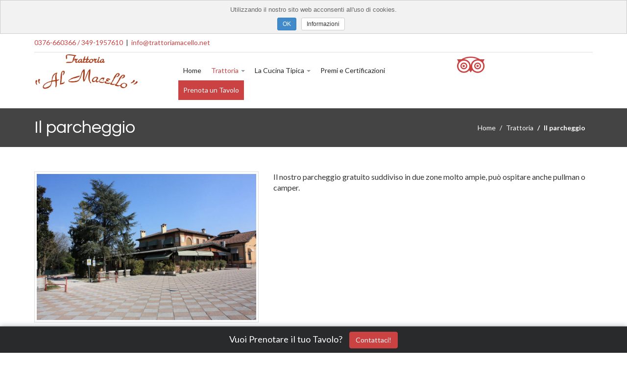

--- FILE ---
content_type: text/html; charset=UTF-8
request_url: https://trattoriamacello.net/trattoria/il-parcheggio
body_size: 4437
content:

<!DOCTYPE html>
<html lang="it">
	<head>
		<script>window.lang_code = 'it';window.cookie = null;</script><meta charset="utf-8">
	<meta name="generator" content="SelfComposer CMS 3.6.1" />
	
	<title>Il parcheggio | Trattoria al Macello - Castel d'Ario, Mantova</title>
	<meta name="description" content="Il nostro parcheggio gratuito suddiviso in due zone molto ampie, può ospitare anche pullman o camper.">
	<link rel="alternate" hreflang="it" href="https://trattoriamacello.net/trattoria/il-parcheggio" />
	
	<!-- Open Graph data: Facebook & Google+ -->
	<meta property="og:type" content="website" />
	<meta property="og:url" content="https://trattoriamacello.net/trattoria/il-parcheggio" />
	<meta property="og:title" content="Il parcheggio" />
	<meta property="og:image" content="https://trattoriamacello.net/cms-contents/uploads/ampio-parcheggio.jpg" />
	<meta property="og:description" content="Il nostro parcheggio gratuito suddiviso in due zone molto ampie, può ospitare anche pullman o camper." />
	<!-- /Open Graph data: Facebook & Google+ -->

	<!-- Twitter Card -->
	<meta name="twitter:card" content="summary">
	<meta name="twitter:url" content="https://trattoriamacello.net/trattoria/il-parcheggio" />
	<meta name="twitter:title" content="Il parcheggio" />
	<meta name="twitter:image:src" content="https://trattoriamacello.net/cms-contents/uploads/ampio-parcheggio.jpg">
	<meta name="twitter:description" content="Il nostro parcheggio gratuito suddiviso in due zone molto ampie, può ospitare anche pullman o camper." />
	<!-- /Twitter Card -->
	
	<!-- favicons -->
	<link rel="icon" sizes="16x16 32x32 48x48 64x64" href="https://trattoriamacello.net/cms-contents/uploads/favicon/favicon.ico?v=1544863768">
	<link rel="shortcut icon" href="https://trattoriamacello.net/cms-contents/uploads/favicon/favicon.ico?v=1544863768">
	<link rel="apple-touch-icon-precomposed" href="https://trattoriamacello.net/cms-contents/uploads/favicon/apple-touch-icon-precomposed-152x152.png?v=1544863767">
	<meta name="msapplication-TileImage" content="https://trattoriamacello.net/cms-contents/uploads/favicon/mstile-144x144.png?v=1544863769">
	<!-- /favicons -->

	
	<link rel="canonical" href="https://trattoriamacello.net/trattoria/il-parcheggio" />

		<meta name="viewport" content="width=device-width, initial-scale=1, maximum-scale=1">

		
		<link media="all" type="text/css" rel="stylesheet" href="https://trattoriamacello.net/cms-contents/themes/business_trattoria/assets/plugins/semantic/semantic.min.css?v=1544863132">
<link media="all" type="text/css" rel="stylesheet" href="https://cdn.jsdelivr.net/fontawesome/4.7.0/css/font-awesome.min.css">
<link media="all" type="text/css" rel="stylesheet" href="https://trattoriamacello.net/cms-contents/themes/business_trattoria/assets/plugins/bootstrap/css/bootstrap.min.css?v=1544863136">
<link media="all" type="text/css" rel="stylesheet" href="https://trattoriamacello.net/cms-contents/themes/business_trattoria/assets/plugins/magnific/magnific-popup.css?v=1544863105">
<link media="all" type="text/css" rel="stylesheet" href="https://trattoriamacello.net/cms-contents/themes/business_trattoria/assets/plugins/owlcarousel2/owl.carousel.min.css?v=1544863106">
<link media="all" type="text/css" rel="stylesheet" href="https://trattoriamacello.net/cms-contents/themes/business_trattoria/assets/plugins/owlcarousel2/owl.theme.default.min.css?v=1544863106">


							<link media="all" type="text/css" rel="stylesheet" href="https://trattoriamacello.net/cms-contents/themes/business_trattoria/assets/css/red.css?v=1544863096">

		
		<link href='https://fonts.googleapis.com/css?family=Source+Sans+Pro:400,700,900' rel='stylesheet' type='text/css'>
		<link rel="stylesheet" href="https://use.fontawesome.com/releases/v5.5.0/css/solid.css" integrity="sha384-rdyFrfAIC05c5ph7BKz3l5NG5yEottvO/DQ0dCrwD8gzeQDjYBHNr1ucUpQuljos" crossorigin="anonymous">
		<link rel="stylesheet" href="https://use.fontawesome.com/releases/v5.5.0/css/all.css" integrity="sha384-B4dIYHKNBt8Bc12p+WXckhzcICo0wtJAoU8YZTY5qE0Id1GSseTk6S+L3BlXeVIU" crossorigin="anonymous">	
		<!--[if lt IE 9]>
			<script src="https://html5shim.googlecode.com/svn/trunk/html5.js"></script>

			<script src="https://cdnjs.cloudflare.com/ajax/libs/respond.js/1.3.0/respond.js"></script>

		<![endif]-->
		
		
		<!-- core style -->
<link media="all" type="text/css" rel="stylesheet" href="https://trattoriamacello.net/cms-core/public/assets/plugins/pickadate/themes/classic.css?v=1626703376">
<link media="all" type="text/css" rel="stylesheet" href="https://trattoriamacello.net/cms-core/public/assets/plugins/pickadate/themes/classic.date.css?v=1626703376">
<link media="all" type="text/css" rel="stylesheet" href="https://trattoriamacello.net/cms-core/public/assets/css/frontend.css?v=1626703376">
	<!-- /core style -->

	<!-- core scripts -->
	<!--[if lt IE 9]>
		<script src="https://trattoriamacello.net/cms-core/public/assets/plugins/jquery/jquery-1.11.2.min.js?v=1626703376"></script>
	<![endif]-->

	<!--[if gte IE 9]><!-->
		<script src="https://trattoriamacello.net/cms-core/public/assets/plugins/jquery/jquery-2.1.3.min.js?v=1626703376"></script>
	<!--<![endif]-->

	<script type="text/javascript">
		var sc_routes  = {"form_fill":"https:\/\/trattoriamacello.net\/cms\/fill","form_values":"https:\/\/trattoriamacello.net\/cms\/form_values"};
		var ec_routes  = {"fill_state":"https:\/\/trattoriamacello.net\/ecommerce\/fill\/state"};
		var sc_version = '3.6.1';
	</script>

	<!-- /core scripts -->

	<!-- settings scripts -->
<!-- Global site tag (gtag.js) - Google Analytics -->
<script async src="https://www.googletagmanager.com/gtag/js?id=UA-133439051-24"></script>
<script>
  window.dataLayer = window.dataLayer || [];
  function gtag(){dataLayer.push(arguments);}
  gtag('js', new Date());

  gtag('config', 'UA-133439051-24');
</script>
<meta name="google-site-verification" content="NXcPhb_tFPiyNWd1SFhySxTj8cyZPXk4rHKhjJXW7bM" />

<link rel="stylesheet" href="https://use.fontawesome.com/releases/v5.6.0/css/all.css" integrity="sha384-aOkxzJ5uQz7WBObEZcHvV5JvRW3TUc2rNPA7pe3AwnsUohiw1Vj2Rgx2KSOkF5+h" crossorigin="anonymous">
<link href="https://fonts.googleapis.com/css?family=Lato|Questrial" rel="stylesheet">	<!-- /settings scripts -->


			</head>
	<body>
		<div class="ui sidebar inverted vertical menu">
						<div id="accordion">
								
	<div class="ui accordion">
								<div class="item">
									<a href="/">Home</a>
				
							</div>
								<div class="item">
							  	<div class="title">Trattoria <i class="dropdown icon pull-right"></i></div>
				
								<div class="content">
					<div class="transition hidden">
													<a href="/trattoria/la-trattoria-al-macello"><h4>La Trattoria "Al Macello"</h4></a>
													<a href="/trattoria/le-sale"><h4>Le sale</h4></a>
													<a href="/trattoria/il-parcheggio"><h4>Il parcheggio</h4></a>
													<a href="/trattoria/orari-di-apertura"><h4>Orari di Apertura</h4></a>
													<a href="/trattoria/dove-siamo"><h4>Dove Siamo</h4></a>
													<a href="/trattoria/contatti"><h4>Contatti</h4></a>
													<a href="/trattoria/privacy-policy"><h4>Privacy policy</h4></a>
											</div>
				</div>
							</div>
								<div class="item">
							  	<div class="title">La Cucina Tipica <i class="dropdown icon pull-right"></i></div>
				
								<div class="content">
					<div class="transition hidden">
													<a href="/la-cucina-tipica/la-cucina-mantovana"><h4>La cucina mantovana</h4></a>
													<a href="/la-cucina-tipica/la-bistecca"><h4>La Bistecca</h4></a>
											</div>
				</div>
							</div>
								<div class="item">
									<a href="/premi-e-certificazioni">Premi e Certificazioni</a>
				
							</div>
								<div class="item">
									<a href="/prenota-un-tavolo">Prenota un Tavolo</a>
				
							</div>
			</div>

			</div>
		</div>

		<div class="pusher">
			<!-- Header
			================================================== -->
							<div class="header">
	<div class="container">
						
		<div class="top">
			<div class="call-us">
									<a href="tel:0376-660366 / 349-1957610">0376-660366 / 349-1957610</a>
													&nbsp;|&nbsp;
													<a href="m&#x61;il&#116;&#x6f;:&#105;&#x6e;f&#x6f;&#64;&#x74;r&#97;t&#116;&#111;&#x72;i&#x61;ma&#99;&#x65;&#x6c;&#108;&#111;&#46;&#110;e&#x74;">&#105;&#x6e;f&#x6f;&#64;&#x74;r&#97;t&#116;&#111;&#x72;i&#x61;ma&#99;&#x65;&#x6c;&#108;&#111;&#46;&#110;e&#x74;</a>
				
							</div>

									<div class="clearfix"></div>
		</div>

      <div class="row">

         <div class="col-md-3 col-xs-8">
                                       <a class="logobrand" href="/it"><img src="/cms-contents/uploads/logo.png" class="img-responsive" class="arrow" /></a>
                     </div>

         <div class="col-md-6 col-xs-4 menu">
            <nav class="navbar" role="navigation">
               <!-- Brand and toggle get grouped for better mobile display -->
               <div class="navbar-header text-right">
                  <button type="button" class="visible-xs pull-right" id="mobile-menu-toggler">
                     <i class="fa fa-bars" aria-hidden="true"></i>
                  </button>
               </div>

               <!-- Collect the nav links, forms, and other content for toggling -->
               <div class="collapse navbar-collapse navbar-ex1-collapse">
                  <ul class="nav navbar-nav">
                     				
						<li class=" ">
									<a href="/">Home</a>
							</li>
								<li class="dropdown active  ">
				<a href="/trattoria">
					Trattoria
					<b class="caret"></b>				</a>

				<ul class="dropdown-menu">
						
						<li class=" ">
									<a href="/trattoria/la-trattoria-al-macello">La Trattoria "Al Macello"</a>
							</li>
								<li class=" ">
									<a href="/trattoria/le-sale">Le sale</a>
							</li>
								<li class="active ">
									<a href="/trattoria/il-parcheggio">Il parcheggio</a>
							</li>
								<li class=" ">
									<a href="/trattoria/orari-di-apertura">Orari di Apertura</a>
							</li>
								<li class=" ">
									<a href="/trattoria/dove-siamo">Dove Siamo</a>
							</li>
								<li class=" ">
									<a href="/trattoria/contatti">Contatti</a>
							</li>
								<li class=" ">
									<a href="/trattoria/privacy-policy">Privacy policy</a>
							</li>
			
				</ul>
			</li>
								<li class="dropdown   ">
				<a href="/la-cucina-tipica">
					La Cucina Tipica
					<b class="caret"></b>				</a>

				<ul class="dropdown-menu">
						
						<li class=" ">
									<a href="/la-cucina-tipica/la-cucina-mantovana">La cucina mantovana</a>
							</li>
								<li class=" ">
									<a href="/la-cucina-tipica/la-bistecca">La Bistecca</a>
							</li>
			
				</ul>
			</li>
								<li class=" ">
									<a href="/premi-e-certificazioni">Premi e Certificazioni</a>
							</li>
								<li class=" evidence">
									<a href="/prenota-un-tavolo">Prenota un Tavolo</a>
							</li>
			
                  </ul>
               </div><!-- /.navbar-collapse -->
            </nav>
         </div>

         <!-- <div class="hidden-xs col-md-3 numberbtn">
            <div class="search-cont">
               		
	<form action="https://trattoriamacello.net/search" method="GET">
		<div class="input-group">
			<input type="text" name="q" class="form-control" placeholder="Ricerca ..." value="">

			<span class="input-group-btn">
				<button class="btn btn-success" type="submit">Cerca</button>
			</span>
		</div>
	</form>

               
                           </div>
         </div> -->
         <a href="https://www.tripadvisor.it/Restaurant_Review-g1052476-d1547582-Reviews-Trattoria_Al_Macello-Castel_d_Ario_Province_of_Mantua_Lombardy.html?m=19905"><i style="font-size:50px;" class="fab fa-tripadvisor"></i></a>

      </div>	 <!-- end row -->
      <div class="row">
         <div class="visible-xs col-md-3 numberbtn">
            <div class="search-cont">
               		
	<form action="https://trattoriamacello.net/search" method="GET">
		<div class="input-group">
			<input type="text" name="q" class="form-control" placeholder="Ricerca ..." value="">

			<span class="input-group-btn">
				<button class="btn btn-success" type="submit">Cerca</button>
			</span>
		</div>
	</form>


                           </div>
         </div>
      </div>
   </div>	<!-- end container -->
</div> <!-- end header -->

<div class="gray" id="advsearch-container">
   <div class="container">
         </div>
</div>
			
			<!-- Content
			================================================== -->
			<div class="headpage">
	<div class="container">
    	<div class="row">
         <div class="col-sm-8 titolo">
            <h1>Il parcheggio</h1>
         </div>
			<div class="col-sm-4">
				<!-- Breadcrumb
				================================================== -->
					<ol class="breadcrumb">
		
				<li><a href="/it">Home</a></li>
		
				<li><a href="/trattoria">Trattoria</a></li>
		
		<li class="active">Il parcheggio</li>


	</ol>

         </div>
      </div>
	</div>
</div>


<div class="container">

	<!-- Dettaglio contenuto
	================================================== -->
	<div class="row page-cont">
					<div class="col-md-5">
									<a rel="lightbox" href="/cms-contents/uploads/ampio-parcheggio.jpg" title="ampio-parcheggio.jpg">
						<img class="thumbnail page-image" title="ampio-parcheggio.jpg" src="/cms-contents/uploads/ampio-parcheggio.jpg" />
					</a>
				
							</div>
		
		<div class="col-md-7">
									<div class="page-descr txt">
				Il nostro parcheggio gratuito suddiviso in due zone molto ampie, pu&ograve; ospitare anche pullman o camper.
			</div>

         
         
                  
					</div>

	</div>

				
	
	
	
</div>

							
<div class="footer">

    <div id="footer">
        <div class="container">
            <div class="row footer-row">
                           	                <div class="col-md-6 col-sm-6">                     
                                     </div>
    			
                														               
                				
				<div class="social">
					<ul class="list-inline">
					   <li><a href="https://www.facebook.com/trattoriaalmacello" target="_blank"><i class="fab fa-facebook-f"></i></a></li>					   					   					   					   					   					   											</ul>
				 </div>
            </div>
        </div>
    </div>

    <footer>
        <div id="footer-extra">
            <div class="container">
                <div class="row">
                    <div class="col-md-12 text-center">
                        <div style="text-align: center;"><span style="font-size: 16px;">Trattoria &quot;Al Macello&quot; di Nicola Lorandi &amp; C. S.n.c. - Via Vittorio Veneto, 54 - 46033 - Castel d&#39;Ario (Mantova) - Tel. 0376-660366 - Cell. 349-1957610</span><br style="font-size: 16px;" />
<span style="font-size: 16px;">C:F: e P.IVA: 01408670204 - mail:&nbsp;</span><u style="font-size: 16px;"><strong><a href="/cdn-cgi/l/email-protection#422b2c242d0236302336362d302b232f2321272e2e2d6c2c2736"><span class="__cf_email__" data-cfemail="cda4a3aba28db9bfacb9b9a2bfa4aca0acaea8a1a1a2e3a3a8b9">[email&#160;protected]</span></a></strong></u></div>
<br>
                        <span pro="" sans="" source="" style="font-family: ">Created by&nbsp;<a href="https://ebweb.biz" target="_blank">Ebweb</a>&nbsp;| Powered by&nbsp;SelfComposer CMS</span>
                    </div>
                </div>
            </div>
        </div>
    </footer>
</div>
						
																				<div class="cta_bar">
						<div class="container text-center">
							<span class="cta_text">Vuoi Prenotare il tuo Tavolo?</span>
																							<a href="/prenota-un-tavolo" class="btn btn-success">Contattaci!</a>
													</div>
					</div>
									</div>

		<!-- core scripts -->
<script data-cfasync="false" src="/cdn-cgi/scripts/5c5dd728/cloudflare-static/email-decode.min.js"></script><script src="https://trattoriamacello.net/cms-core/public/assets/js/dist/scripts.plugins.min.js?v=1626703376"></script>
<script src="https://trattoriamacello.net/cms-core/public/assets/plugins/pickadate/translations/it_IT.js?v=1626703376"></script>
<script src="https://trattoriamacello.net/cms-core/public/assets/js/dist/scripts.min.js?v=1626703376"></script>
	<!-- /core scripts -->

	<!--[if lt IE 9]>
		<script src="https://trattoriamacello.net/cms-core/public/assets/plugins/pickadate/legacy.js?v=1626703376"></script>
	<![endif]-->

	<!-- settings scripts -->
<style>
h1 , h2 , h3 {font-family:'Questrial', sans-serif!important;}
.nav > li > a , body {font-family: 'Lato', sans-serif!important;}
</style>	<!-- /settings scripts -->


					<script src="https://trattoriamacello.net/cms-contents/themes/business_trattoria/assets/plugins/semantic/semantic.min.js?v=1544863133"></script>
<script src="https://trattoriamacello.net/cms-contents/themes/business_trattoria/assets/plugins/bootstrap/js/bootstrap.min.js?v=1544863137"></script>
<script src="https://trattoriamacello.net/cms-contents/themes/business_trattoria/assets/plugins/magnific/jquery.magnific-popup.min.js?v=1544863106"></script>
<script src="https://trattoriamacello.net/cms-contents/themes/business_trattoria/assets/plugins/owlcarousel2/owl.carousel.min.js?v=1544863107"></script>
<script src="https://trattoriamacello.net/cms-contents/themes/business_trattoria/assets/js/scripts.js?v=1544863100"></script>

			
			<script defer src="https://static.cloudflareinsights.com/beacon.min.js/vcd15cbe7772f49c399c6a5babf22c1241717689176015" integrity="sha512-ZpsOmlRQV6y907TI0dKBHq9Md29nnaEIPlkf84rnaERnq6zvWvPUqr2ft8M1aS28oN72PdrCzSjY4U6VaAw1EQ==" data-cf-beacon='{"version":"2024.11.0","token":"baf8ed1c5dbb4b11ad35953ef9310546","r":1,"server_timing":{"name":{"cfCacheStatus":true,"cfEdge":true,"cfExtPri":true,"cfL4":true,"cfOrigin":true,"cfSpeedBrain":true},"location_startswith":null}}' crossorigin="anonymous"></script>
</body>
</html>


--- FILE ---
content_type: application/javascript
request_url: https://trattoriamacello.net/cms-contents/themes/business_trattoria/assets/plugins/semantic/semantic.min.js?v=1544863133
body_size: 60380
content:
 /*
 * # Semantic UI - 2.2.6
 * https://github.com/Semantic-Org/Semantic-UI
 * http://www.semantic-ui.com/
 *
 * Copyright 2014 Contributors
 * Released under the MIT license
 * http://opensource.org/licenses/MIT
 *
 */
!function(e,t,n,i){e.site=e.fn.site=function(o){var a,r,s=(new Date).getTime(),l=[],c=arguments[0],u="string"==typeof c,d=[].slice.call(arguments,1),f=e.isPlainObject(o)?e.extend(!0,{},e.site.settings,o):e.extend({},e.site.settings),m=f.namespace,g=f.error,p="module-"+m,h=e(n),v=h,b=this,y=v.data(p);return a={initialize:function(){a.instantiate()},instantiate:function(){a.verbose("Storing instance of site",a),y=a,v.data(p,a)},normalize:function(){a.fix.console(),a.fix.requestAnimationFrame()},fix:{console:function(){a.debug("Normalizing window.console"),console!==i&&console.log!==i||(a.verbose("Console not available, normalizing events"),a.disable.console()),"undefined"!=typeof console.group&&"undefined"!=typeof console.groupEnd&&"undefined"!=typeof console.groupCollapsed||(a.verbose("Console group not available, normalizing events"),t.console.group=function(){},t.console.groupEnd=function(){},t.console.groupCollapsed=function(){}),"undefined"==typeof console.markTimeline&&(a.verbose("Mark timeline not available, normalizing events"),t.console.markTimeline=function(){})},consoleClear:function(){a.debug("Disabling programmatic console clearing"),t.console.clear=function(){}},requestAnimationFrame:function(){a.debug("Normalizing requestAnimationFrame"),t.requestAnimationFrame===i&&(a.debug("RequestAnimationFrame not available, normalizing event"),t.requestAnimationFrame=t.requestAnimationFrame||t.mozRequestAnimationFrame||t.webkitRequestAnimationFrame||t.msRequestAnimationFrame||function(e){setTimeout(e,0)})}},moduleExists:function(t){return e.fn[t]!==i&&e.fn[t].settings!==i},enabled:{modules:function(t){var n=[];return t=t||f.modules,e.each(t,function(e,t){a.moduleExists(t)&&n.push(t)}),n}},disabled:{modules:function(t){var n=[];return t=t||f.modules,e.each(t,function(e,t){a.moduleExists(t)||n.push(t)}),n}},change:{setting:function(t,n,o,r){o="string"==typeof o?"all"===o?f.modules:[o]:o||f.modules,r=r===i||r,e.each(o,function(i,o){var s,l=!a.moduleExists(o)||(e.fn[o].settings.namespace||!1);a.moduleExists(o)&&(a.verbose("Changing default setting",t,n,o),e.fn[o].settings[t]=n,r&&l&&(s=e(":data(module-"+l+")"),s.length>0&&(a.verbose("Modifying existing settings",s),s[o]("setting",t,n))))})},settings:function(t,n,o){n="string"==typeof n?[n]:n||f.modules,o=o===i||o,e.each(n,function(n,i){var r;a.moduleExists(i)&&(a.verbose("Changing default setting",t,i),e.extend(!0,e.fn[i].settings,t),o&&m&&(r=e(":data(module-"+m+")"),r.length>0&&(a.verbose("Modifying existing settings",r),r[i]("setting",t))))})}},enable:{console:function(){a.console(!0)},debug:function(e,t){e=e||f.modules,a.debug("Enabling debug for modules",e),a.change.setting("debug",!0,e,t)},verbose:function(e,t){e=e||f.modules,a.debug("Enabling verbose debug for modules",e),a.change.setting("verbose",!0,e,t)}},disable:{console:function(){a.console(!1)},debug:function(e,t){e=e||f.modules,a.debug("Disabling debug for modules",e),a.change.setting("debug",!1,e,t)},verbose:function(e,t){e=e||f.modules,a.debug("Disabling verbose debug for modules",e),a.change.setting("verbose",!1,e,t)}},console:function(e){if(e){if(y.cache.console===i)return void a.error(g.console);a.debug("Restoring console function"),t.console=y.cache.console}else a.debug("Disabling console function"),y.cache.console=t.console,t.console={clear:function(){},error:function(){},group:function(){},groupCollapsed:function(){},groupEnd:function(){},info:function(){},log:function(){},markTimeline:function(){},warn:function(){}}},destroy:function(){a.verbose("Destroying previous site for",v),v.removeData(p)},cache:{},setting:function(t,n){if(e.isPlainObject(t))e.extend(!0,f,t);else{if(n===i)return f[t];f[t]=n}},internal:function(t,n){if(e.isPlainObject(t))e.extend(!0,a,t);else{if(n===i)return a[t];a[t]=n}},debug:function(){f.debug&&(f.performance?a.performance.log(arguments):(a.debug=Function.prototype.bind.call(console.info,console,f.name+":"),a.debug.apply(console,arguments)))},verbose:function(){f.verbose&&f.debug&&(f.performance?a.performance.log(arguments):(a.verbose=Function.prototype.bind.call(console.info,console,f.name+":"),a.verbose.apply(console,arguments)))},error:function(){a.error=Function.prototype.bind.call(console.error,console,f.name+":"),a.error.apply(console,arguments)},performance:{log:function(e){var t,n,i;f.performance&&(t=(new Date).getTime(),i=s||t,n=t-i,s=t,l.push({Element:b,Name:e[0],Arguments:[].slice.call(e,1)||"","Execution Time":n})),clearTimeout(a.performance.timer),a.performance.timer=setTimeout(a.performance.display,500)},display:function(){var t=f.name+":",n=0;s=!1,clearTimeout(a.performance.timer),e.each(l,function(e,t){n+=t["Execution Time"]}),t+=" "+n+"ms",(console.group!==i||console.table!==i)&&l.length>0&&(console.groupCollapsed(t),console.table?console.table(l):e.each(l,function(e,t){console.log(t.Name+": "+t["Execution Time"]+"ms")}),console.groupEnd()),l=[]}},invoke:function(t,n,o){var s,l,c,u=y;return n=n||d,o=b||o,"string"==typeof t&&u!==i&&(t=t.split(/[\. ]/),s=t.length-1,e.each(t,function(n,o){var r=n!=s?o+t[n+1].charAt(0).toUpperCase()+t[n+1].slice(1):t;if(e.isPlainObject(u[r])&&n!=s)u=u[r];else{if(u[r]!==i)return l=u[r],!1;if(!e.isPlainObject(u[o])||n==s)return u[o]!==i?(l=u[o],!1):(a.error(g.method,t),!1);u=u[o]}})),e.isFunction(l)?c=l.apply(o,n):l!==i&&(c=l),e.isArray(r)?r.push(c):r!==i?r=[r,c]:c!==i&&(r=c),l}},u?(y===i&&a.initialize(),a.invoke(c)):(y!==i&&a.destroy(),a.initialize()),r!==i?r:this},e.site.settings={name:"Site",namespace:"site",error:{console:"Console cannot be restored, most likely it was overwritten outside of module",method:"The method you called is not defined."},debug:!1,verbose:!1,performance:!0,modules:["accordion","api","checkbox","dimmer","dropdown","embed","form","modal","nag","popup","rating","shape","sidebar","state","sticky","tab","transition","visit","visibility"],siteNamespace:"site",namespaceStub:{cache:{},config:{},sections:{},section:{},utilities:{}}},e.extend(e.expr[":"],{data:e.expr.createPseudo?e.expr.createPseudo(function(t){return function(n){return!!e.data(n,t)}}):function(t,n,i){return!!e.data(t,i[3])}})}(jQuery,window,document),function(e,t,n,i){"use strict";t="undefined"!=typeof t&&t.Math==Math?t:"undefined"!=typeof self&&self.Math==Math?self:Function("return this")(),e.fn.form=function(t){var o,a=e(this),r=a.selector||"",s=(new Date).getTime(),l=[],c=arguments[0],u=arguments[1],d="string"==typeof c,f=[].slice.call(arguments,1);return a.each(function(){var m,g,p,h,v,b,y,x,C,w,k,S,T,A,R,E,P,F,O=e(this),D=this,q=[],j=!1;F={initialize:function(){F.get.settings(),d?(P===i&&F.instantiate(),F.invoke(c)):(P!==i&&P.invoke("destroy"),F.verbose("Initializing form validation",O,x),F.bindEvents(),F.set.defaults(),F.instantiate())},instantiate:function(){F.verbose("Storing instance of module",F),P=F,O.data(R,F)},destroy:function(){F.verbose("Destroying previous module",P),F.removeEvents(),O.removeData(R)},refresh:function(){F.verbose("Refreshing selector cache"),m=O.find(k.field),g=O.find(k.group),p=O.find(k.message),h=O.find(k.prompt),v=O.find(k.submit),b=O.find(k.clear),y=O.find(k.reset)},submit:function(){F.verbose("Submitting form",O),O.submit()},attachEvents:function(t,n){n=n||"submit",e(t).on("click"+E,function(e){F[n](),e.preventDefault()})},bindEvents:function(){F.verbose("Attaching form events"),O.on("submit"+E,F.validate.form).on("blur"+E,k.field,F.event.field.blur).on("click"+E,k.submit,F.submit).on("click"+E,k.reset,F.reset).on("click"+E,k.clear,F.clear),x.keyboardShortcuts&&O.on("keydown"+E,k.field,F.event.field.keydown),m.each(function(){var t=e(this),n=t.prop("type"),i=F.get.changeEvent(n,t);e(this).on(i+E,F.event.field.change)})},clear:function(){m.each(function(){var t=e(this),n=t.parent(),i=t.closest(g),o=i.find(k.prompt),a=t.data(w.defaultValue)||"",r=n.is(k.uiCheckbox),s=n.is(k.uiDropdown),l=i.hasClass(S.error);l&&(F.verbose("Resetting error on field",i),i.removeClass(S.error),o.remove()),s?(F.verbose("Resetting dropdown value",n,a),n.dropdown("clear")):r?t.prop("checked",!1):(F.verbose("Resetting field value",t,a),t.val(""))})},reset:function(){m.each(function(){var t=e(this),n=t.parent(),o=t.closest(g),a=o.find(k.prompt),r=t.data(w.defaultValue),s=n.is(k.uiCheckbox),l=n.is(k.uiDropdown),c=o.hasClass(S.error);r!==i&&(c&&(F.verbose("Resetting error on field",o),o.removeClass(S.error),a.remove()),l?(F.verbose("Resetting dropdown value",n,r),n.dropdown("restore defaults")):s?(F.verbose("Resetting checkbox value",n,r),t.prop("checked",r)):(F.verbose("Resetting field value",t,r),t.val(r)))})},is:{bracketedRule:function(e){return e.type&&e.type.match(x.regExp.bracket)},empty:function(e){return!e||0===e.length||(e.is('input[type="checkbox"]')?!e.is(":checked"):F.is.blank(e))},blank:function(t){return""===e.trim(t.val())},valid:function(){var t=!0;return F.verbose("Checking if form is valid"),e.each(C,function(e,n){F.validate.field(n,e)||(t=!1)}),t}},removeEvents:function(){O.off(E),m.off(E),v.off(E),m.off(E)},event:{field:{keydown:function(t){var n=e(this),i=t.which,o=n.is(k.input),a=n.is(k.checkbox),r=n.closest(k.uiDropdown).length>0,s={enter:13,escape:27};i==s.escape&&(F.verbose("Escape key pressed blurring field"),n.blur()),t.ctrlKey||i!=s.enter||!o||r||a||(j||(n.one("keyup"+E,F.event.field.keyup),F.submit(),F.debug("Enter pressed on input submitting form")),j=!0)},keyup:function(){j=!1},blur:function(t){var n=e(this),i=n.closest(g),o=F.get.validation(n);i.hasClass(S.error)?(F.debug("Revalidating field",n,o),o&&F.validate.field(o)):"blur"!=x.on&&"change"!=x.on||o&&F.validate.field(o)},change:function(t){var n=e(this),i=n.closest(g),o=F.get.validation(n);("change"==x.on||i.hasClass(S.error)&&x.revalidate)&&(clearTimeout(F.timer),F.timer=setTimeout(function(){F.debug("Revalidating field",n,F.get.validation(n)),F.validate.field(o)},x.delay))}}},get:{ancillaryValue:function(e){return!(!e.type||!e.value&&!F.is.bracketedRule(e))&&(e.value!==i?e.value:e.type.match(x.regExp.bracket)[1]+"")},ruleName:function(e){return F.is.bracketedRule(e)?e.type.replace(e.type.match(x.regExp.bracket)[0],""):e.type},changeEvent:function(e,t){return"checkbox"==e||"radio"==e||"hidden"==e||t.is("select")?"change":F.get.inputEvent()},inputEvent:function(){return n.createElement("input").oninput!==i?"input":n.createElement("input").onpropertychange!==i?"propertychange":"keyup"},prompt:function(e,t){var n,i,o,a=F.get.ruleName(e),r=F.get.ancillaryValue(e),s=e.prompt||x.prompt[a]||x.text.unspecifiedRule,l=s.search("{value}")!==-1,c=s.search("{name}")!==-1;return(c||l)&&(i=F.get.field(t.identifier)),l&&(s=s.replace("{value}",i.val())),c&&(n=i.closest(k.group).find("label").eq(0),o=1==n.length?n.text():i.prop("placeholder")||x.text.unspecifiedField,s=s.replace("{name}",o)),s=s.replace("{identifier}",t.identifier),s=s.replace("{ruleValue}",r),e.prompt||F.verbose("Using default validation prompt for type",s,a),s},settings:function(){if(e.isPlainObject(t)){var n,o=Object.keys(t),a=o.length>0&&(t[o[0]].identifier!==i&&t[o[0]].rules!==i);a?(x=e.extend(!0,{},e.fn.form.settings,u),C=e.extend({},e.fn.form.settings.defaults,t),F.error(x.error.oldSyntax,D),F.verbose("Extending settings from legacy parameters",C,x)):(t.fields&&(n=Object.keys(t.fields),("string"==typeof t.fields[n[0]]||e.isArray(t.fields[n[0]]))&&e.each(t.fields,function(n,i){"string"==typeof i&&(i=[i]),t.fields[n]={rules:[]},e.each(i,function(e,i){t.fields[n].rules.push({type:i})})})),x=e.extend(!0,{},e.fn.form.settings,t),C=e.extend({},e.fn.form.settings.defaults,x.fields),F.verbose("Extending settings",C,x))}else x=e.fn.form.settings,C=e.fn.form.settings.defaults,F.verbose("Using default form validation",C,x);A=x.namespace,w=x.metadata,k=x.selector,S=x.className,T=x.error,R="module-"+A,E="."+A,P=O.data(R),F.refresh()},field:function(t){return F.verbose("Finding field with identifier",t),m.filter("#"+t).length>0?m.filter("#"+t):m.filter('[name="'+t+'"]').length>0?m.filter('[name="'+t+'"]'):m.filter('[name="'+t+'[]"]').length>0?m.filter('[name="'+t+'[]"]'):m.filter("[data-"+w.validate+'="'+t+'"]').length>0?m.filter("[data-"+w.validate+'="'+t+'"]'):e("<input/>")},fields:function(t){var n=e();return e.each(t,function(e,t){n=n.add(F.get.field(t))}),n},validation:function(t){var n,i;return!!C&&(e.each(C,function(e,o){i=o.identifier||e,F.get.field(i)[0]==t[0]&&(o.identifier=i,n=o)}),n||!1)},value:function(e){var t,n=[];return n.push(e),t=F.get.values.call(D,n),t[e]},values:function(t){var n=e.isArray(t)?F.get.fields(t):m,i={};return n.each(function(t,n){var o=e(n),a=(o.prop("type"),o.prop("name")),r=o.val(),s=o.is(k.checkbox),l=o.is(k.radio),c=a.indexOf("[]")!==-1,u=!!s&&o.is(":checked");a&&(c?(a=a.replace("[]",""),i[a]||(i[a]=[]),s?u?i[a].push(r||!0):i[a].push(!1):i[a].push(r)):l?u&&(i[a]=r):s?u?i[a]=r||!0:i[a]=!1:i[a]=r)}),i}},has:{field:function(e){return F.verbose("Checking for existence of a field with identifier",e),"string"!=typeof e&&F.error(T.identifier,e),m.filter("#"+e).length>0||(m.filter('[name="'+e+'"]').length>0||m.filter("[data-"+w.validate+'="'+e+'"]').length>0)}},add:{prompt:function(t,n){var o=F.get.field(t),a=o.closest(g),r=a.children(k.prompt),s=0!==r.length;n="string"==typeof n?[n]:n,F.verbose("Adding field error state",t),a.addClass(S.error),x.inline&&(s||(r=x.templates.prompt(n),r.appendTo(a)),r.html(n[0]),s?F.verbose("Inline errors are disabled, no inline error added",t):x.transition&&e.fn.transition!==i&&O.transition("is supported")?(F.verbose("Displaying error with css transition",x.transition),r.transition(x.transition+" in",x.duration)):(F.verbose("Displaying error with fallback javascript animation"),r.fadeIn(x.duration)))},errors:function(e){F.debug("Adding form error messages",e),F.set.error(),p.html(x.templates.error(e))}},remove:{prompt:function(t){var n=F.get.field(t),o=n.closest(g),a=o.children(k.prompt);o.removeClass(S.error),x.inline&&a.is(":visible")&&(F.verbose("Removing prompt for field",t),x.transition&&e.fn.transition!==i&&O.transition("is supported")?a.transition(x.transition+" out",x.duration,function(){a.remove()}):a.fadeOut(x.duration,function(){a.remove()}))}},set:{success:function(){O.removeClass(S.error).addClass(S.success)},defaults:function(){m.each(function(){var t=e(this),n=t.filter(k.checkbox).length>0,i=n?t.is(":checked"):t.val();t.data(w.defaultValue,i)})},error:function(){O.removeClass(S.success).addClass(S.error)},value:function(e,t){var n={};return n[e]=t,F.set.values.call(D,n)},values:function(t){e.isEmptyObject(t)||e.each(t,function(t,n){var i,o=F.get.field(t),a=o.parent(),r=e.isArray(n),s=a.is(k.uiCheckbox),l=a.is(k.uiDropdown),c=o.is(k.radio)&&s,u=o.length>0;u&&(r&&s?(F.verbose("Selecting multiple",n,o),a.checkbox("uncheck"),e.each(n,function(e,t){i=o.filter('[value="'+t+'"]'),a=i.parent(),i.length>0&&a.checkbox("check")})):c?(F.verbose("Selecting radio value",n,o),o.filter('[value="'+n+'"]').parent(k.uiCheckbox).checkbox("check")):s?(F.verbose("Setting checkbox value",n,a),n===!0?a.checkbox("check"):a.checkbox("uncheck")):l?(F.verbose("Setting dropdown value",n,a),a.dropdown("set selected",n)):(F.verbose("Setting field value",n,o),o.val(n)))})}},validate:{form:function(e,t){var n=F.get.values();if(j)return!1;if(q=[],F.is.valid()){if(F.debug("Form has no validation errors, submitting"),F.set.success(),t!==!0)return x.onSuccess.call(D,e,n)}else if(F.debug("Form has errors"),F.set.error(),x.inline||F.add.errors(q),O.data("moduleApi")!==i&&e.stopImmediatePropagation(),t!==!0)return x.onFailure.call(D,q,n)},field:function(t,n){var o=t.identifier||n,a=F.get.field(o),r=!!t.depends&&F.get.field(t.depends),s=!0,l=[];return t.identifier||(F.debug("Using field name as identifier",o),t.identifier=o),a.prop("disabled")?(F.debug("Field is disabled. Skipping",o),s=!0):t.optional&&F.is.blank(a)?(F.debug("Field is optional and blank. Skipping",o),s=!0):t.depends&&F.is.empty(r)?(F.debug("Field depends on another value that is not present or empty. Skipping",r),s=!0):t.rules!==i&&e.each(t.rules,function(e,n){F.has.field(o)&&!F.validate.rule(t,n)&&(F.debug("Field is invalid",o,n.type),l.push(F.get.prompt(n,t)),s=!1)}),s?(F.remove.prompt(o,l),x.onValid.call(a),!0):(q=q.concat(l),F.add.prompt(o,l),x.onInvalid.call(a,l),!1)},rule:function(t,n){var o=F.get.field(t.identifier),a=(n.type,o.val()),r=F.get.ancillaryValue(n),s=F.get.ruleName(n),l=x.rules[s];return e.isFunction(l)?(a=a===i||""===a||null===a?"":e.trim(a+""),l.call(o,a,r)):void F.error(T.noRule,s)}},setting:function(t,n){if(e.isPlainObject(t))e.extend(!0,x,t);else{if(n===i)return x[t];x[t]=n}},internal:function(t,n){if(e.isPlainObject(t))e.extend(!0,F,t);else{if(n===i)return F[t];F[t]=n}},debug:function(){!x.silent&&x.debug&&(x.performance?F.performance.log(arguments):(F.debug=Function.prototype.bind.call(console.info,console,x.name+":"),F.debug.apply(console,arguments)))},verbose:function(){!x.silent&&x.verbose&&x.debug&&(x.performance?F.performance.log(arguments):(F.verbose=Function.prototype.bind.call(console.info,console,x.name+":"),F.verbose.apply(console,arguments)))},error:function(){x.silent||(F.error=Function.prototype.bind.call(console.error,console,x.name+":"),F.error.apply(console,arguments))},performance:{log:function(e){var t,n,i;x.performance&&(t=(new Date).getTime(),i=s||t,n=t-i,s=t,l.push({Name:e[0],Arguments:[].slice.call(e,1)||"",Element:D,"Execution Time":n})),clearTimeout(F.performance.timer),F.performance.timer=setTimeout(F.performance.display,500)},display:function(){var t=x.name+":",n=0;s=!1,clearTimeout(F.performance.timer),e.each(l,function(e,t){n+=t["Execution Time"]}),t+=" "+n+"ms",r&&(t+=" '"+r+"'"),a.length>1&&(t+=" ("+a.length+")"),(console.group!==i||console.table!==i)&&l.length>0&&(console.groupCollapsed(t),console.table?console.table(l):e.each(l,function(e,t){console.log(t.Name+": "+t["Execution Time"]+"ms")}),console.groupEnd()),l=[]}},invoke:function(t,n,a){var r,s,l,c=P;return n=n||f,a=D||a,"string"==typeof t&&c!==i&&(t=t.split(/[\. ]/),r=t.length-1,e.each(t,function(n,o){var a=n!=r?o+t[n+1].charAt(0).toUpperCase()+t[n+1].slice(1):t;if(e.isPlainObject(c[a])&&n!=r)c=c[a];else{if(c[a]!==i)return s=c[a],!1;if(!e.isPlainObject(c[o])||n==r)return c[o]!==i&&(s=c[o],!1);c=c[o]}})),e.isFunction(s)?l=s.apply(a,n):s!==i&&(l=s),e.isArray(o)?o.push(l):o!==i?o=[o,l]:l!==i&&(o=l),s}},F.initialize()}),o!==i?o:this},e.fn.form.settings={name:"Form",namespace:"form",debug:!1,verbose:!1,performance:!0,fields:!1,keyboardShortcuts:!0,on:"submit",inline:!1,delay:200,revalidate:!0,transition:"scale",duration:200,onValid:function(){},onInvalid:function(){},onSuccess:function(){return!0},onFailure:function(){return!1},metadata:{defaultValue:"default",validate:"validate"},regExp:{bracket:/\[(.*)\]/i,decimal:/^\d*(\.)\d+/,email:/^[a-z0-9!#$%&'*+\/=?^_`{|}~.-]+@[a-z0-9]([a-z0-9-]*[a-z0-9])?(\.[a-z0-9]([a-z0-9-]*[a-z0-9])?)*$/i,escape:/[\-\[\]\/\{\}\(\)\*\+\?\.\\\^\$\|]/g,flags:/^\/(.*)\/(.*)?/,integer:/^\-?\d+$/,number:/^\-?\d*(\.\d+)?$/,url:/(https?:\/\/(?:www\.|(?!www))[^\s\.]+\.[^\s]{2,}|www\.[^\s]+\.[^\s]{2,})/i},text:{unspecifiedRule:"Please enter a valid value",unspecifiedField:"This field"},prompt:{empty:"{name} must have a value",checked:"{name} must be checked",email:"{name} must be a valid e-mail",url:"{name} must be a valid url",regExp:"{name} is not formatted correctly",integer:"{name} must be an integer",decimal:"{name} must be a decimal number",number:"{name} must be set to a number",is:'{name} must be "{ruleValue}"',isExactly:'{name} must be exactly "{ruleValue}"',not:'{name} cannot be set to "{ruleValue}"',notExactly:'{name} cannot be set to exactly "{ruleValue}"',contain:'{name} cannot contain "{ruleValue}"',containExactly:'{name} cannot contain exactly "{ruleValue}"',doesntContain:'{name} must contain  "{ruleValue}"',doesntContainExactly:'{name} must contain exactly "{ruleValue}"',minLength:"{name} must be at least {ruleValue} characters",length:"{name} must be at least {ruleValue} characters",exactLength:"{name} must be exactly {ruleValue} characters",maxLength:"{name} cannot be longer than {ruleValue} characters",match:"{name} must match {ruleValue} field",different:"{name} must have a different value than {ruleValue} field",creditCard:"{name} must be a valid credit card number",minCount:"{name} must have at least {ruleValue} choices",exactCount:"{name} must have exactly {ruleValue} choices",maxCount:"{name} must have {ruleValue} or less choices"},selector:{checkbox:'input[type="checkbox"], input[type="radio"]',clear:".clear",field:"input, textarea, select",group:".field",input:"input",message:".error.message",prompt:".prompt.label",radio:'input[type="radio"]',reset:'.reset:not([type="reset"])',submit:'.submit:not([type="submit"])',uiCheckbox:".ui.checkbox",uiDropdown:".ui.dropdown"},className:{error:"error",label:"ui prompt label",pressed:"down",success:"success"},error:{identifier:"You must specify a string identifier for each field",method:"The method you called is not defined.",noRule:"There is no rule matching the one you specified",oldSyntax:"Starting in 2.0 forms now only take a single settings object. Validation settings converted to new syntax automatically."},templates:{error:function(t){var n='<ul class="list">';return e.each(t,function(e,t){n+="<li>"+t+"</li>"}),n+="</ul>",e(n)},prompt:function(t){return e("<div/>").addClass("ui basic red pointing prompt label").html(t[0])}},rules:{empty:function(t){return!(t===i||""===t||e.isArray(t)&&0===t.length)},checked:function(){return e(this).filter(":checked").length>0},email:function(t){return e.fn.form.settings.regExp.email.test(t)},url:function(t){return e.fn.form.settings.regExp.url.test(t)},regExp:function(t,n){if(n instanceof RegExp)return t.match(n);var i,o=n.match(e.fn.form.settings.regExp.flags);return o&&(n=o.length>=2?o[1]:n,i=o.length>=3?o[2]:""),t.match(new RegExp(n,i))},integer:function(t,n){var o,a,r,s=e.fn.form.settings.regExp.integer;return n&&["",".."].indexOf(n)===-1&&(n.indexOf("..")==-1?s.test(n)&&(o=a=n-0):(r=n.split("..",2),s.test(r[0])&&(o=r[0]-0),s.test(r[1])&&(a=r[1]-0))),s.test(t)&&(o===i||t>=o)&&(a===i||t<=a)},decimal:function(t){return e.fn.form.settings.regExp.decimal.test(t)},number:function(t){return e.fn.form.settings.regExp.number.test(t)},is:function(e,t){return t="string"==typeof t?t.toLowerCase():t,e="string"==typeof e?e.toLowerCase():e,e==t},isExactly:function(e,t){return e==t},not:function(e,t){return e="string"==typeof e?e.toLowerCase():e,t="string"==typeof t?t.toLowerCase():t,e!=t},notExactly:function(e,t){return e!=t},contains:function(t,n){return n=n.replace(e.fn.form.settings.regExp.escape,"\\$&"),t.search(new RegExp(n,"i"))!==-1},containsExactly:function(t,n){return n=n.replace(e.fn.form.settings.regExp.escape,"\\$&"),t.search(new RegExp(n))!==-1},doesntContain:function(t,n){return n=n.replace(e.fn.form.settings.regExp.escape,"\\$&"),t.search(new RegExp(n,"i"))===-1},doesntContainExactly:function(t,n){return n=n.replace(e.fn.form.settings.regExp.escape,"\\$&"),t.search(new RegExp(n))===-1},minLength:function(e,t){return e!==i&&e.length>=t},length:function(e,t){return e!==i&&e.length>=t},exactLength:function(e,t){return e!==i&&e.length==t},maxLength:function(e,t){return e!==i&&e.length<=t},match:function(t,n){var o;e(this);return e('[data-validate="'+n+'"]').length>0?o=e('[data-validate="'+n+'"]').val():e("#"+n).length>0?o=e("#"+n).val():e('[name="'+n+'"]').length>0?o=e('[name="'+n+'"]').val():e('[name="'+n+'[]"]').length>0&&(o=e('[name="'+n+'[]"]')),o!==i&&t.toString()==o.toString()},different:function(t,n){var o;e(this);return e('[data-validate="'+n+'"]').length>0?o=e('[data-validate="'+n+'"]').val():e("#"+n).length>0?o=e("#"+n).val():e('[name="'+n+'"]').length>0?o=e('[name="'+n+'"]').val():e('[name="'+n+'[]"]').length>0&&(o=e('[name="'+n+'[]"]')),o!==i&&t.toString()!==o.toString()},creditCard:function(t,n){var i,o,a={visa:{pattern:/^4/,length:[16]},amex:{pattern:/^3[47]/,length:[15]},mastercard:{pattern:/^5[1-5]/,length:[16]},discover:{pattern:/^(6011|622(12[6-9]|1[3-9][0-9]|[2-8][0-9]{2}|9[0-1][0-9]|92[0-5]|64[4-9])|65)/,length:[16]},unionPay:{pattern:/^(62|88)/,length:[16,17,18,19]},jcb:{pattern:/^35(2[89]|[3-8][0-9])/,length:[16]},maestro:{pattern:/^(5018|5020|5038|6304|6759|676[1-3])/,length:[12,13,14,15,16,17,18,19]},dinersClub:{pattern:/^(30[0-5]|^36)/,length:[14]},laser:{pattern:/^(6304|670[69]|6771)/,length:[16,17,18,19]},visaElectron:{pattern:/^(4026|417500|4508|4844|491(3|7))/,length:[16]}},r={},s=!1,l="string"==typeof n&&n.split(",");if("string"==typeof t&&0!==t.length){if(l&&(e.each(l,function(n,i){o=a[i],o&&(r={length:e.inArray(t.length,o.length)!==-1,pattern:t.search(o.pattern)!==-1},r.length&&r.pattern&&(s=!0))}),!s))return!1;if(i={number:e.inArray(t.length,a.unionPay.length)!==-1,pattern:t.search(a.unionPay.pattern)!==-1},i.number&&i.pattern)return!0;for(var c=t.length,u=0,d=[[0,1,2,3,4,5,6,7,8,9],[0,2,4,6,8,1,3,5,7,9]],f=0;c--;)f+=d[u][parseInt(t.charAt(c),10)],u^=1;return f%10===0&&f>0}},minCount:function(e,t){return 0==t||(1==t?""!==e:e.split(",").length>=t)},exactCount:function(e,t){return 0==t?""===e:1==t?""!==e&&e.search(",")===-1:e.split(",").length==t},maxCount:function(e,t){return 0!=t&&(1==t?e.search(",")===-1:e.split(",").length<=t)}}}}(jQuery,window,document),function(e,t,n,i){"use strict";t="undefined"!=typeof t&&t.Math==Math?t:"undefined"!=typeof self&&self.Math==Math?self:Function("return this")(),e.fn.accordion=function(n){var o,a=e(this),r=(new Date).getTime(),s=[],l=arguments[0],c="string"==typeof l,u=[].slice.call(arguments,1);t.requestAnimationFrame||t.mozRequestAnimationFrame||t.webkitRequestAnimationFrame||t.msRequestAnimationFrame||function(e){setTimeout(e,0)};return a.each(function(){var d,f,m=e.isPlainObject(n)?e.extend(!0,{},e.fn.accordion.settings,n):e.extend({},e.fn.accordion.settings),g=m.className,p=m.namespace,h=m.selector,v=m.error,b="."+p,y="module-"+p,x=a.selector||"",C=e(this),w=C.find(h.title),k=C.find(h.content),S=this,T=C.data(y);f={initialize:function(){f.debug("Initializing",C),f.bind.events(),m.observeChanges&&f.observeChanges(),f.instantiate()},instantiate:function(){T=f,C.data(y,f)},destroy:function(){f.debug("Destroying previous instance",C),C.off(b).removeData(y)},refresh:function(){w=C.find(h.title),k=C.find(h.content)},observeChanges:function(){"MutationObserver"in t&&(d=new MutationObserver(function(e){f.debug("DOM tree modified, updating selector cache"),f.refresh()}),d.observe(S,{childList:!0,subtree:!0}),f.debug("Setting up mutation observer",d))},bind:{events:function(){f.debug("Binding delegated events"),C.on(m.on+b,h.trigger,f.event.click)}},event:{click:function(){f.toggle.call(this)}},toggle:function(t){var n=t!==i?"number"==typeof t?w.eq(t):e(t).closest(h.title):e(this).closest(h.title),o=n.next(k),a=o.hasClass(g.animating),r=o.hasClass(g.active),s=r&&!a,l=!r&&a;f.debug("Toggling visibility of content",n),s||l?m.collapsible?f.close.call(n):f.debug("Cannot close accordion content collapsing is disabled"):f.open.call(n)},open:function(t){var n=t!==i?"number"==typeof t?w.eq(t):e(t).closest(h.title):e(this).closest(h.title),o=n.next(k),a=o.hasClass(g.animating),r=o.hasClass(g.active),s=r||a;return s?void f.debug("Accordion already open, skipping",o):(f.debug("Opening accordion content",n),m.onOpening.call(o),m.exclusive&&f.closeOthers.call(n),n.addClass(g.active),o.stop(!0,!0).addClass(g.animating),m.animateChildren&&(e.fn.transition!==i&&C.transition("is supported")?o.children().transition({animation:"fade in",queue:!1,useFailSafe:!0,debug:m.debug,verbose:m.verbose,duration:m.duration}):o.children().stop(!0,!0).animate({opacity:1},m.duration,f.resetOpacity)),void o.slideDown(m.duration,m.easing,function(){o.removeClass(g.animating).addClass(g.active),f.reset.display.call(this),m.onOpen.call(this),m.onChange.call(this)}))},close:function(t){var n=t!==i?"number"==typeof t?w.eq(t):e(t).closest(h.title):e(this).closest(h.title),o=n.next(k),a=o.hasClass(g.animating),r=o.hasClass(g.active),s=!r&&a,l=r&&a;!r&&!s||l||(f.debug("Closing accordion content",o),m.onClosing.call(o),n.removeClass(g.active),o.stop(!0,!0).addClass(g.animating),m.animateChildren&&(e.fn.transition!==i&&C.transition("is supported")?o.children().transition({animation:"fade out",queue:!1,useFailSafe:!0,debug:m.debug,verbose:m.verbose,duration:m.duration}):o.children().stop(!0,!0).animate({opacity:0},m.duration,f.resetOpacity)),o.slideUp(m.duration,m.easing,function(){o.removeClass(g.animating).removeClass(g.active),f.reset.display.call(this),m.onClose.call(this),m.onChange.call(this)}))},closeOthers:function(t){var n,o,a,r=t!==i?w.eq(t):e(this).closest(h.title),s=r.parents(h.content).prev(h.title),l=r.closest(h.accordion),c=h.title+"."+g.active+":visible",u=h.content+"."+g.active+":visible";m.closeNested?(n=l.find(c).not(s),a=n.next(k)):(n=l.find(c).not(s),o=l.find(u).find(c).not(s),n=n.not(o),a=n.next(k)),n.length>0&&(f.debug("Exclusive enabled, closing other content",n),n.removeClass(g.active),a.removeClass(g.animating).stop(!0,!0),m.animateChildren&&(e.fn.transition!==i&&C.transition("is supported")?a.children().transition({animation:"fade out",useFailSafe:!0,debug:m.debug,verbose:m.verbose,duration:m.duration}):a.children().stop(!0,!0).animate({opacity:0},m.duration,f.resetOpacity)),a.slideUp(m.duration,m.easing,function(){e(this).removeClass(g.active),f.reset.display.call(this)}))},reset:{display:function(){f.verbose("Removing inline display from element",this),e(this).css("display",""),""===e(this).attr("style")&&e(this).attr("style","").removeAttr("style")},opacity:function(){f.verbose("Removing inline opacity from element",this),e(this).css("opacity",""),""===e(this).attr("style")&&e(this).attr("style","").removeAttr("style")}},setting:function(t,n){if(f.debug("Changing setting",t,n),e.isPlainObject(t))e.extend(!0,m,t);else{if(n===i)return m[t];e.isPlainObject(m[t])?e.extend(!0,m[t],n):m[t]=n}},internal:function(t,n){return f.debug("Changing internal",t,n),n===i?f[t]:void(e.isPlainObject(t)?e.extend(!0,f,t):f[t]=n)},debug:function(){!m.silent&&m.debug&&(m.performance?f.performance.log(arguments):(f.debug=Function.prototype.bind.call(console.info,console,m.name+":"),f.debug.apply(console,arguments)))},verbose:function(){!m.silent&&m.verbose&&m.debug&&(m.performance?f.performance.log(arguments):(f.verbose=Function.prototype.bind.call(console.info,console,m.name+":"),f.verbose.apply(console,arguments)))},error:function(){m.silent||(f.error=Function.prototype.bind.call(console.error,console,m.name+":"),f.error.apply(console,arguments))},performance:{log:function(e){var t,n,i;m.performance&&(t=(new Date).getTime(),i=r||t,n=t-i,r=t,s.push({Name:e[0],Arguments:[].slice.call(e,1)||"",Element:S,"Execution Time":n})),clearTimeout(f.performance.timer),f.performance.timer=setTimeout(f.performance.display,500)},display:function(){var t=m.name+":",n=0;r=!1,clearTimeout(f.performance.timer),e.each(s,function(e,t){n+=t["Execution Time"]}),t+=" "+n+"ms",x&&(t+=" '"+x+"'"),(console.group!==i||console.table!==i)&&s.length>0&&(console.groupCollapsed(t),console.table?console.table(s):e.each(s,function(e,t){console.log(t.Name+": "+t["Execution Time"]+"ms")}),console.groupEnd()),s=[]}},invoke:function(t,n,a){var r,s,l,c=T;return n=n||u,a=S||a,"string"==typeof t&&c!==i&&(t=t.split(/[\. ]/),r=t.length-1,e.each(t,function(n,o){var a=n!=r?o+t[n+1].charAt(0).toUpperCase()+t[n+1].slice(1):t;if(e.isPlainObject(c[a])&&n!=r)c=c[a];else{if(c[a]!==i)return s=c[a],!1;if(!e.isPlainObject(c[o])||n==r)return c[o]!==i?(s=c[o],!1):(f.error(v.method,t),!1);c=c[o]}})),e.isFunction(s)?l=s.apply(a,n):s!==i&&(l=s),e.isArray(o)?o.push(l):o!==i?o=[o,l]:l!==i&&(o=l),s}},c?(T===i&&f.initialize(),f.invoke(l)):(T!==i&&T.invoke("destroy"),f.initialize())}),o!==i?o:this},e.fn.accordion.settings={name:"Accordion",namespace:"accordion",silent:!1,debug:!1,verbose:!1,performance:!0,on:"click",observeChanges:!0,exclusive:!0,collapsible:!0,closeNested:!1,animateChildren:!0,duration:350,easing:"easeOutQuad",onOpening:function(){},onOpen:function(){},onClosing:function(){},
onClose:function(){},onChange:function(){},error:{method:"The method you called is not defined"},className:{active:"active",animating:"animating"},selector:{accordion:".accordion",title:".title",trigger:".title",content:".content"}},e.extend(e.easing,{easeOutQuad:function(e,t,n,i,o){return-i*(t/=o)*(t-2)+n}})}(jQuery,window,document),function(e,t,n,i){"use strict";t="undefined"!=typeof t&&t.Math==Math?t:"undefined"!=typeof self&&self.Math==Math?self:Function("return this")(),e.fn.checkbox=function(o){var a,r=e(this),s=r.selector||"",l=(new Date).getTime(),c=[],u=arguments[0],d="string"==typeof u,f=[].slice.call(arguments,1);return r.each(function(){var r,m,g=e.extend(!0,{},e.fn.checkbox.settings,o),p=g.className,h=g.namespace,v=g.selector,b=g.error,y="."+h,x="module-"+h,C=e(this),w=e(this).children(v.label),k=e(this).children(v.input),S=k[0],T=!1,A=!1,R=C.data(x),E=this;m={initialize:function(){m.verbose("Initializing checkbox",g),m.create.label(),m.bind.events(),m.set.tabbable(),m.hide.input(),m.observeChanges(),m.instantiate(),m.setup()},instantiate:function(){m.verbose("Storing instance of module",m),R=m,C.data(x,m)},destroy:function(){m.verbose("Destroying module"),m.unbind.events(),m.show.input(),C.removeData(x)},fix:{reference:function(){C.is(v.input)&&(m.debug("Behavior called on <input> adjusting invoked element"),C=C.closest(v.checkbox),m.refresh())}},setup:function(){m.set.initialLoad(),m.is.indeterminate()?(m.debug("Initial value is indeterminate"),m.indeterminate()):m.is.checked()?(m.debug("Initial value is checked"),m.check()):(m.debug("Initial value is unchecked"),m.uncheck()),m.remove.initialLoad()},refresh:function(){w=C.children(v.label),k=C.children(v.input),S=k[0]},hide:{input:function(){m.verbose("Modifying <input> z-index to be unselectable"),k.addClass(p.hidden)}},show:{input:function(){m.verbose("Modifying <input> z-index to be selectable"),k.removeClass(p.hidden)}},observeChanges:function(){"MutationObserver"in t&&(r=new MutationObserver(function(e){m.debug("DOM tree modified, updating selector cache"),m.refresh()}),r.observe(E,{childList:!0,subtree:!0}),m.debug("Setting up mutation observer",r))},attachEvents:function(t,n){var i=e(t);n=e.isFunction(m[n])?m[n]:m.toggle,i.length>0?(m.debug("Attaching checkbox events to element",t,n),i.on("click"+y,n)):m.error(b.notFound)},event:{click:function(t){var n=e(t.target);return n.is(v.input)?void m.verbose("Using default check action on initialized checkbox"):n.is(v.link)?void m.debug("Clicking link inside checkbox, skipping toggle"):(m.toggle(),k.focus(),void t.preventDefault())},keydown:function(e){var t=e.which,n={enter:13,space:32,escape:27};t==n.escape?(m.verbose("Escape key pressed blurring field"),k.blur(),A=!0):e.ctrlKey||t!=n.space&&t!=n.enter?A=!1:(m.verbose("Enter/space key pressed, toggling checkbox"),m.toggle(),A=!0)},keyup:function(e){A&&e.preventDefault()}},check:function(){m.should.allowCheck()&&(m.debug("Checking checkbox",k),m.set.checked(),m.should.ignoreCallbacks()||(g.onChecked.call(S),g.onChange.call(S)))},uncheck:function(){m.should.allowUncheck()&&(m.debug("Unchecking checkbox"),m.set.unchecked(),m.should.ignoreCallbacks()||(g.onUnchecked.call(S),g.onChange.call(S)))},indeterminate:function(){return m.should.allowIndeterminate()?void m.debug("Checkbox is already indeterminate"):(m.debug("Making checkbox indeterminate"),m.set.indeterminate(),void(m.should.ignoreCallbacks()||(g.onIndeterminate.call(S),g.onChange.call(S))))},determinate:function(){return m.should.allowDeterminate()?void m.debug("Checkbox is already determinate"):(m.debug("Making checkbox determinate"),m.set.determinate(),void(m.should.ignoreCallbacks()||(g.onDeterminate.call(S),g.onChange.call(S))))},enable:function(){return m.is.enabled()?void m.debug("Checkbox is already enabled"):(m.debug("Enabling checkbox"),m.set.enabled(),g.onEnable.call(S),void g.onEnabled.call(S))},disable:function(){return m.is.disabled()?void m.debug("Checkbox is already disabled"):(m.debug("Disabling checkbox"),m.set.disabled(),g.onDisable.call(S),void g.onDisabled.call(S))},get:{radios:function(){var t=m.get.name();return e('input[name="'+t+'"]').closest(v.checkbox)},otherRadios:function(){return m.get.radios().not(C)},name:function(){return k.attr("name")}},is:{initialLoad:function(){return T},radio:function(){return k.hasClass(p.radio)||"radio"==k.attr("type")},indeterminate:function(){return k.prop("indeterminate")!==i&&k.prop("indeterminate")},checked:function(){return k.prop("checked")!==i&&k.prop("checked")},disabled:function(){return k.prop("disabled")!==i&&k.prop("disabled")},enabled:function(){return!m.is.disabled()},determinate:function(){return!m.is.indeterminate()},unchecked:function(){return!m.is.checked()}},should:{allowCheck:function(){return m.is.determinate()&&m.is.checked()&&!m.should.forceCallbacks()?(m.debug("Should not allow check, checkbox is already checked"),!1):g.beforeChecked.apply(S)!==!1||(m.debug("Should not allow check, beforeChecked cancelled"),!1)},allowUncheck:function(){return m.is.determinate()&&m.is.unchecked()&&!m.should.forceCallbacks()?(m.debug("Should not allow uncheck, checkbox is already unchecked"),!1):g.beforeUnchecked.apply(S)!==!1||(m.debug("Should not allow uncheck, beforeUnchecked cancelled"),!1)},allowIndeterminate:function(){return m.is.indeterminate()&&!m.should.forceCallbacks()?(m.debug("Should not allow indeterminate, checkbox is already indeterminate"),!1):g.beforeIndeterminate.apply(S)!==!1||(m.debug("Should not allow indeterminate, beforeIndeterminate cancelled"),!1)},allowDeterminate:function(){return m.is.determinate()&&!m.should.forceCallbacks()?(m.debug("Should not allow determinate, checkbox is already determinate"),!1):g.beforeDeterminate.apply(S)!==!1||(m.debug("Should not allow determinate, beforeDeterminate cancelled"),!1)},forceCallbacks:function(){return m.is.initialLoad()&&g.fireOnInit},ignoreCallbacks:function(){return T&&!g.fireOnInit}},can:{change:function(){return!(C.hasClass(p.disabled)||C.hasClass(p.readOnly)||k.prop("disabled")||k.prop("readonly"))},uncheck:function(){return"boolean"==typeof g.uncheckable?g.uncheckable:!m.is.radio()}},set:{initialLoad:function(){T=!0},checked:function(){return m.verbose("Setting class to checked"),C.removeClass(p.indeterminate).addClass(p.checked),m.is.radio()&&m.uncheckOthers(),!m.is.indeterminate()&&m.is.checked()?void m.debug("Input is already checked, skipping input property change"):(m.verbose("Setting state to checked",S),k.prop("indeterminate",!1).prop("checked",!0),void m.trigger.change())},unchecked:function(){return m.verbose("Removing checked class"),C.removeClass(p.indeterminate).removeClass(p.checked),!m.is.indeterminate()&&m.is.unchecked()?void m.debug("Input is already unchecked"):(m.debug("Setting state to unchecked"),k.prop("indeterminate",!1).prop("checked",!1),void m.trigger.change())},indeterminate:function(){return m.verbose("Setting class to indeterminate"),C.addClass(p.indeterminate),m.is.indeterminate()?void m.debug("Input is already indeterminate, skipping input property change"):(m.debug("Setting state to indeterminate"),k.prop("indeterminate",!0),void m.trigger.change())},determinate:function(){return m.verbose("Removing indeterminate class"),C.removeClass(p.indeterminate),m.is.determinate()?void m.debug("Input is already determinate, skipping input property change"):(m.debug("Setting state to determinate"),void k.prop("indeterminate",!1))},disabled:function(){return m.verbose("Setting class to disabled"),C.addClass(p.disabled),m.is.disabled()?void m.debug("Input is already disabled, skipping input property change"):(m.debug("Setting state to disabled"),k.prop("disabled","disabled"),void m.trigger.change())},enabled:function(){return m.verbose("Removing disabled class"),C.removeClass(p.disabled),m.is.enabled()?void m.debug("Input is already enabled, skipping input property change"):(m.debug("Setting state to enabled"),k.prop("disabled",!1),void m.trigger.change())},tabbable:function(){m.verbose("Adding tabindex to checkbox"),k.attr("tabindex")===i&&k.attr("tabindex",0)}},remove:{initialLoad:function(){T=!1}},trigger:{change:function(){var e=n.createEvent("HTMLEvents"),t=k[0];t&&(m.verbose("Triggering native change event"),e.initEvent("change",!0,!1),t.dispatchEvent(e))}},create:{label:function(){k.prevAll(v.label).length>0?(k.prev(v.label).detach().insertAfter(k),m.debug("Moving existing label",w)):m.has.label()||(w=e("<label>").insertAfter(k),m.debug("Creating label",w))}},has:{label:function(){return w.length>0}},bind:{events:function(){m.verbose("Attaching checkbox events"),C.on("click"+y,m.event.click).on("keydown"+y,v.input,m.event.keydown).on("keyup"+y,v.input,m.event.keyup)}},unbind:{events:function(){m.debug("Removing events"),C.off(y)}},uncheckOthers:function(){var e=m.get.otherRadios();m.debug("Unchecking other radios",e),e.removeClass(p.checked)},toggle:function(){return m.can.change()?void(m.is.indeterminate()||m.is.unchecked()?(m.debug("Currently unchecked"),m.check()):m.is.checked()&&m.can.uncheck()&&(m.debug("Currently checked"),m.uncheck())):void(m.is.radio()||m.debug("Checkbox is read-only or disabled, ignoring toggle"))},setting:function(t,n){if(m.debug("Changing setting",t,n),e.isPlainObject(t))e.extend(!0,g,t);else{if(n===i)return g[t];e.isPlainObject(g[t])?e.extend(!0,g[t],n):g[t]=n}},internal:function(t,n){if(e.isPlainObject(t))e.extend(!0,m,t);else{if(n===i)return m[t];m[t]=n}},debug:function(){!g.silent&&g.debug&&(g.performance?m.performance.log(arguments):(m.debug=Function.prototype.bind.call(console.info,console,g.name+":"),m.debug.apply(console,arguments)))},verbose:function(){!g.silent&&g.verbose&&g.debug&&(g.performance?m.performance.log(arguments):(m.verbose=Function.prototype.bind.call(console.info,console,g.name+":"),m.verbose.apply(console,arguments)))},error:function(){g.silent||(m.error=Function.prototype.bind.call(console.error,console,g.name+":"),m.error.apply(console,arguments))},performance:{log:function(e){var t,n,i;g.performance&&(t=(new Date).getTime(),i=l||t,n=t-i,l=t,c.push({Name:e[0],Arguments:[].slice.call(e,1)||"",Element:E,"Execution Time":n})),clearTimeout(m.performance.timer),m.performance.timer=setTimeout(m.performance.display,500)},display:function(){var t=g.name+":",n=0;l=!1,clearTimeout(m.performance.timer),e.each(c,function(e,t){n+=t["Execution Time"]}),t+=" "+n+"ms",s&&(t+=" '"+s+"'"),(console.group!==i||console.table!==i)&&c.length>0&&(console.groupCollapsed(t),console.table?console.table(c):e.each(c,function(e,t){console.log(t.Name+": "+t["Execution Time"]+"ms")}),console.groupEnd()),c=[]}},invoke:function(t,n,o){var r,s,l,c=R;return n=n||f,o=E||o,"string"==typeof t&&c!==i&&(t=t.split(/[\. ]/),r=t.length-1,e.each(t,function(n,o){var a=n!=r?o+t[n+1].charAt(0).toUpperCase()+t[n+1].slice(1):t;if(e.isPlainObject(c[a])&&n!=r)c=c[a];else{if(c[a]!==i)return s=c[a],!1;if(!e.isPlainObject(c[o])||n==r)return c[o]!==i?(s=c[o],!1):(m.error(b.method,t),!1);c=c[o]}})),e.isFunction(s)?l=s.apply(o,n):s!==i&&(l=s),e.isArray(a)?a.push(l):a!==i?a=[a,l]:l!==i&&(a=l),s}},d?(R===i&&m.initialize(),m.invoke(u)):(R!==i&&R.invoke("destroy"),m.initialize())}),a!==i?a:this},e.fn.checkbox.settings={name:"Checkbox",namespace:"checkbox",silent:!1,debug:!1,verbose:!0,performance:!0,uncheckable:"auto",fireOnInit:!1,onChange:function(){},beforeChecked:function(){},beforeUnchecked:function(){},beforeDeterminate:function(){},beforeIndeterminate:function(){},onChecked:function(){},onUnchecked:function(){},onDeterminate:function(){},onIndeterminate:function(){},onEnable:function(){},onDisable:function(){},onEnabled:function(){},onDisabled:function(){},className:{checked:"checked",indeterminate:"indeterminate",disabled:"disabled",hidden:"hidden",radio:"radio",readOnly:"read-only"},error:{method:"The method you called is not defined"},selector:{checkbox:".ui.checkbox",label:"label, .box",input:'input[type="checkbox"], input[type="radio"]',link:"a[href]"}}}(jQuery,window,document),function(e,t,n,i){"use strict";t="undefined"!=typeof t&&t.Math==Math?t:"undefined"!=typeof self&&self.Math==Math?self:Function("return this")(),e.fn.dimmer=function(t){var o,a=e(this),r=(new Date).getTime(),s=[],l=arguments[0],c="string"==typeof l,u=[].slice.call(arguments,1);return a.each(function(){var d,f,m,g=e.isPlainObject(t)?e.extend(!0,{},e.fn.dimmer.settings,t):e.extend({},e.fn.dimmer.settings),p=g.selector,h=g.namespace,v=g.className,b=g.error,y="."+h,x="module-"+h,C=a.selector||"",w="ontouchstart"in n.documentElement?"touchstart":"click",k=e(this),S=this,T=k.data(x);m={preinitialize:function(){m.is.dimmer()?(f=k.parent(),d=k):(f=k,d=m.has.dimmer()?g.dimmerName?f.find(p.dimmer).filter("."+g.dimmerName):f.find(p.dimmer):m.create(),m.set.variation())},initialize:function(){m.debug("Initializing dimmer",g),m.bind.events(),m.set.dimmable(),m.instantiate()},instantiate:function(){m.verbose("Storing instance of module",m),T=m,k.data(x,T)},destroy:function(){m.verbose("Destroying previous module",d),m.unbind.events(),m.remove.variation(),f.off(y)},bind:{events:function(){"hover"==g.on?f.on("mouseenter"+y,m.show).on("mouseleave"+y,m.hide):"click"==g.on&&f.on(w+y,m.toggle),m.is.page()&&(m.debug("Setting as a page dimmer",f),m.set.pageDimmer()),m.is.closable()&&(m.verbose("Adding dimmer close event",d),f.on(w+y,p.dimmer,m.event.click))}},unbind:{events:function(){k.removeData(x),f.off(y)}},event:{click:function(t){m.verbose("Determining if event occured on dimmer",t),(0===d.find(t.target).length||e(t.target).is(p.content))&&(m.hide(),t.stopImmediatePropagation())}},addContent:function(t){var n=e(t);m.debug("Add content to dimmer",n),n.parent()[0]!==d[0]&&n.detach().appendTo(d)},create:function(){var t=e(g.template.dimmer());return g.dimmerName&&(m.debug("Creating named dimmer",g.dimmerName),t.addClass(g.dimmerName)),t.appendTo(f),t},show:function(t){t=e.isFunction(t)?t:function(){},m.debug("Showing dimmer",d,g),m.is.dimmed()&&!m.is.animating()||!m.is.enabled()?m.debug("Dimmer is already shown or disabled"):(m.animate.show(t),g.onShow.call(S),g.onChange.call(S))},hide:function(t){t=e.isFunction(t)?t:function(){},m.is.dimmed()||m.is.animating()?(m.debug("Hiding dimmer",d),m.animate.hide(t),g.onHide.call(S),g.onChange.call(S)):m.debug("Dimmer is not visible")},toggle:function(){m.verbose("Toggling dimmer visibility",d),m.is.dimmed()?m.hide():m.show()},animate:{show:function(t){t=e.isFunction(t)?t:function(){},g.useCSS&&e.fn.transition!==i&&d.transition("is supported")?("auto"!==g.opacity&&m.set.opacity(),d.transition({animation:g.transition+" in",queue:!1,duration:m.get.duration(),useFailSafe:!0,onStart:function(){m.set.dimmed()},onComplete:function(){m.set.active(),t()}})):(m.verbose("Showing dimmer animation with javascript"),m.set.dimmed(),"auto"==g.opacity&&(g.opacity=.8),d.stop().css({opacity:0,width:"100%",height:"100%"}).fadeTo(m.get.duration(),g.opacity,function(){d.removeAttr("style"),m.set.active(),t()}))},hide:function(t){t=e.isFunction(t)?t:function(){},g.useCSS&&e.fn.transition!==i&&d.transition("is supported")?(m.verbose("Hiding dimmer with css"),d.transition({animation:g.transition+" out",queue:!1,duration:m.get.duration(),useFailSafe:!0,onStart:function(){m.remove.dimmed()},onComplete:function(){m.remove.active(),t()}})):(m.verbose("Hiding dimmer with javascript"),m.remove.dimmed(),d.stop().fadeOut(m.get.duration(),function(){m.remove.active(),d.removeAttr("style"),t()}))}},get:{dimmer:function(){return d},duration:function(){return"object"==typeof g.duration?m.is.active()?g.duration.hide:g.duration.show:g.duration}},has:{dimmer:function(){return g.dimmerName?k.find(p.dimmer).filter("."+g.dimmerName).length>0:k.find(p.dimmer).length>0}},is:{active:function(){return d.hasClass(v.active)},animating:function(){return d.is(":animated")||d.hasClass(v.animating)},closable:function(){return"auto"==g.closable?"hover"!=g.on:g.closable},dimmer:function(){return k.hasClass(v.dimmer)},dimmable:function(){return k.hasClass(v.dimmable)},dimmed:function(){return f.hasClass(v.dimmed)},disabled:function(){return f.hasClass(v.disabled)},enabled:function(){return!m.is.disabled()},page:function(){return f.is("body")},pageDimmer:function(){return d.hasClass(v.pageDimmer)}},can:{show:function(){return!d.hasClass(v.disabled)}},set:{opacity:function(e){var t=d.css("background-color"),n=t.split(","),i=n&&3==n.length,o=n&&4==n.length;e=0===g.opacity?0:g.opacity||e,i||o?(n[3]=e+")",t=n.join(",")):t="rgba(0, 0, 0, "+e+")",m.debug("Setting opacity to",e),d.css("background-color",t)},active:function(){d.addClass(v.active)},dimmable:function(){f.addClass(v.dimmable)},dimmed:function(){f.addClass(v.dimmed)},pageDimmer:function(){d.addClass(v.pageDimmer)},disabled:function(){d.addClass(v.disabled)},variation:function(e){e=e||g.variation,e&&d.addClass(e)}},remove:{active:function(){d.removeClass(v.active)},dimmed:function(){f.removeClass(v.dimmed)},disabled:function(){d.removeClass(v.disabled)},variation:function(e){e=e||g.variation,e&&d.removeClass(e)}},setting:function(t,n){if(m.debug("Changing setting",t,n),e.isPlainObject(t))e.extend(!0,g,t);else{if(n===i)return g[t];e.isPlainObject(g[t])?e.extend(!0,g[t],n):g[t]=n}},internal:function(t,n){if(e.isPlainObject(t))e.extend(!0,m,t);else{if(n===i)return m[t];m[t]=n}},debug:function(){!g.silent&&g.debug&&(g.performance?m.performance.log(arguments):(m.debug=Function.prototype.bind.call(console.info,console,g.name+":"),m.debug.apply(console,arguments)))},verbose:function(){!g.silent&&g.verbose&&g.debug&&(g.performance?m.performance.log(arguments):(m.verbose=Function.prototype.bind.call(console.info,console,g.name+":"),m.verbose.apply(console,arguments)))},error:function(){g.silent||(m.error=Function.prototype.bind.call(console.error,console,g.name+":"),m.error.apply(console,arguments))},performance:{log:function(e){var t,n,i;g.performance&&(t=(new Date).getTime(),i=r||t,n=t-i,r=t,s.push({Name:e[0],Arguments:[].slice.call(e,1)||"",Element:S,"Execution Time":n})),clearTimeout(m.performance.timer),m.performance.timer=setTimeout(m.performance.display,500)},display:function(){var t=g.name+":",n=0;r=!1,clearTimeout(m.performance.timer),e.each(s,function(e,t){n+=t["Execution Time"]}),t+=" "+n+"ms",C&&(t+=" '"+C+"'"),a.length>1&&(t+=" ("+a.length+")"),(console.group!==i||console.table!==i)&&s.length>0&&(console.groupCollapsed(t),console.table?console.table(s):e.each(s,function(e,t){console.log(t.Name+": "+t["Execution Time"]+"ms")}),console.groupEnd()),s=[]}},invoke:function(t,n,a){var r,s,l,c=T;return n=n||u,a=S||a,"string"==typeof t&&c!==i&&(t=t.split(/[\. ]/),r=t.length-1,e.each(t,function(n,o){var a=n!=r?o+t[n+1].charAt(0).toUpperCase()+t[n+1].slice(1):t;if(e.isPlainObject(c[a])&&n!=r)c=c[a];else{if(c[a]!==i)return s=c[a],!1;if(!e.isPlainObject(c[o])||n==r)return c[o]!==i?(s=c[o],!1):(m.error(b.method,t),!1);c=c[o]}})),e.isFunction(s)?l=s.apply(a,n):s!==i&&(l=s),e.isArray(o)?o.push(l):o!==i?o=[o,l]:l!==i&&(o=l),s}},m.preinitialize(),c?(T===i&&m.initialize(),m.invoke(l)):(T!==i&&T.invoke("destroy"),m.initialize())}),o!==i?o:this},e.fn.dimmer.settings={name:"Dimmer",namespace:"dimmer",silent:!1,debug:!1,verbose:!1,performance:!0,dimmerName:!1,variation:!1,closable:"auto",useCSS:!0,transition:"fade",on:!1,opacity:"auto",duration:{show:500,hide:500},onChange:function(){},onShow:function(){},onHide:function(){},error:{method:"The method you called is not defined."},className:{active:"active",animating:"animating",dimmable:"dimmable",dimmed:"dimmed",dimmer:"dimmer",disabled:"disabled",hide:"hide",pageDimmer:"page",show:"show"},selector:{dimmer:"> .ui.dimmer",content:".ui.dimmer > .content, .ui.dimmer > .content > .center"},template:{dimmer:function(){return e("<div />").attr("class","ui dimmer")}}}}(jQuery,window,document),function(e,t,n,i){"use strict";t="undefined"!=typeof t&&t.Math==Math?t:"undefined"!=typeof self&&self.Math==Math?self:Function("return this")(),e.fn.dropdown=function(o){var a,r=e(this),s=e(n),l=r.selector||"",c="ontouchstart"in n.documentElement,u=(new Date).getTime(),d=[],f=arguments[0],m="string"==typeof f,g=[].slice.call(arguments,1);return r.each(function(p){var h,v,b,y,x,C,w,k,S=e.isPlainObject(o)?e.extend(!0,{},e.fn.dropdown.settings,o):e.extend({},e.fn.dropdown.settings),T=S.className,A=S.message,R=S.fields,E=S.keys,P=S.metadata,F=S.namespace,O=S.regExp,D=S.selector,q=S.error,j=S.templates,z="."+F,M="module-"+F,I=e(this),L=e(S.context),N=I.find(D.text),V=I.find(D.search),H=I.find(D.sizer),U=I.find(D.input),W=I.find(D.icon),B=I.prev().find(D.text).length>0?I.prev().find(D.text):I.prev(),Q=I.children(D.menu),X=Q.find(D.item),$=!1,Y=!1,K=!1,Z=this,J=I.data(M);k={initialize:function(){k.debug("Initializing dropdown",S),k.is.alreadySetup()?k.setup.reference():(k.setup.layout(),k.refreshData(),k.save.defaults(),k.restore.selected(),k.create.id(),k.bind.events(),k.observeChanges(),k.instantiate())},instantiate:function(){k.verbose("Storing instance of dropdown",k),J=k,I.data(M,k)},destroy:function(){k.verbose("Destroying previous dropdown",I),k.remove.tabbable(),I.off(z).removeData(M),Q.off(z),s.off(y),k.disconnect.menuObserver(),k.disconnect.selectObserver()},observeChanges:function(){"MutationObserver"in t&&(C=new MutationObserver(k.event.select.mutation),w=new MutationObserver(k.event.menu.mutation),k.debug("Setting up mutation observer",C,w),k.observe.select(),k.observe.menu())},disconnect:{menuObserver:function(){w&&w.disconnect()},selectObserver:function(){C&&C.disconnect()}},observe:{select:function(){k.has.input()&&C.observe(U[0],{childList:!0,subtree:!0})},menu:function(){k.has.menu()&&w.observe(Q[0],{childList:!0,subtree:!0})}},create:{id:function(){x=(Math.random().toString(16)+"000000000").substr(2,8),y="."+x,k.verbose("Creating unique id for element",x)},userChoice:function(t){var n,o,a;return!!(t=t||k.get.userValues())&&(t=e.isArray(t)?t:[t],e.each(t,function(t,r){k.get.item(r)===!1&&(a=S.templates.addition(k.add.variables(A.addResult,r)),o=e("<div />").html(a).attr("data-"+P.value,r).attr("data-"+P.text,r).addClass(T.addition).addClass(T.item),S.hideAdditions&&o.addClass(T.hidden),n=n===i?o:n.add(o),k.verbose("Creating user choices for value",r,o))}),n)},userLabels:function(t){var n=k.get.userValues();n&&(k.debug("Adding user labels",n),e.each(n,function(e,t){k.verbose("Adding custom user value"),k.add.label(t,t)}))},menu:function(){Q=e("<div />").addClass(T.menu).appendTo(I)},sizer:function(){H=e("<span />").addClass(T.sizer).insertAfter(V)}},search:function(e){e=e!==i?e:k.get.query(),k.verbose("Searching for query",e),k.has.minCharacters(e)?k.filter(e):k.hide()},select:{firstUnfiltered:function(){k.verbose("Selecting first non-filtered element"),k.remove.selectedItem(),X.not(D.unselectable).not(D.addition+D.hidden).eq(0).addClass(T.selected)},nextAvailable:function(e){e=e.eq(0);var t=e.nextAll(D.item).not(D.unselectable).eq(0),n=e.prevAll(D.item).not(D.unselectable).eq(0),i=t.length>0;i?(k.verbose("Moving selection to",t),t.addClass(T.selected)):(k.verbose("Moving selection to",n),n.addClass(T.selected))}},setup:{api:function(){var e={debug:S.debug,urlData:{value:k.get.value(),query:k.get.query()},on:!1};k.verbose("First request, initializing API"),I.api(e)},layout:function(){I.is("select")&&(k.setup.select(),k.setup.returnedObject()),k.has.menu()||k.create.menu(),k.is.search()&&!k.has.search()&&(k.verbose("Adding search input"),V=e("<input />").addClass(T.search).prop("autocomplete","off").insertBefore(N)),k.is.multiple()&&k.is.searchSelection()&&!k.has.sizer()&&k.create.sizer(),S.allowTab&&k.set.tabbable()},select:function(){var t=k.get.selectValues();k.debug("Dropdown initialized on a select",t),I.is("select")&&(U=I),U.parent(D.dropdown).length>0?(k.debug("UI dropdown already exists. Creating dropdown menu only"),I=U.closest(D.dropdown),k.has.menu()||k.create.menu(),Q=I.children(D.menu),k.setup.menu(t)):(k.debug("Creating entire dropdown from select"),I=e("<div />").attr("class",U.attr("class")).addClass(T.selection).addClass(T.dropdown).html(j.dropdown(t)).insertBefore(U),U.hasClass(T.multiple)&&U.prop("multiple")===!1&&(k.error(q.missingMultiple),U.prop("multiple",!0)),U.is("[multiple]")&&k.set.multiple(),U.prop("disabled")&&(k.debug("Disabling dropdown"),I.addClass(T.disabled)),U.removeAttr("class").detach().prependTo(I)),k.refresh()},menu:function(e){Q.html(j.menu(e,R)),X=Q.find(D.item)},reference:function(){k.debug("Dropdown behavior was called on select, replacing with closest dropdown"),I=I.parent(D.dropdown),k.refresh(),k.setup.returnedObject(),m&&(J=k,k.invoke(f))},returnedObject:function(){var e=r.slice(0,p),t=r.slice(p+1);r=e.add(I).add(t)}},refresh:function(){k.refreshSelectors(),k.refreshData()},refreshItems:function(){X=Q.find(D.item)},refreshSelectors:function(){k.verbose("Refreshing selector cache"),N=I.find(D.text),V=I.find(D.search),U=I.find(D.input),W=I.find(D.icon),B=I.prev().find(D.text).length>0?I.prev().find(D.text):I.prev(),Q=I.children(D.menu),X=Q.find(D.item)},refreshData:function(){k.verbose("Refreshing cached metadata"),X.removeData(P.text).removeData(P.value)},clearData:function(){k.verbose("Clearing metadata"),X.removeData(P.text).removeData(P.value),I.removeData(P.defaultText).removeData(P.defaultValue).removeData(P.placeholderText)},toggle:function(){k.verbose("Toggling menu visibility"),k.is.active()?k.hide():k.show()},show:function(t){if(t=e.isFunction(t)?t:function(){},k.can.show()&&!k.is.active()){if(k.debug("Showing dropdown"),!k.has.message()||k.has.maxSelections()||k.has.allResultsFiltered()||k.remove.message(),k.is.allFiltered())return!0;S.onShow.call(Z)!==!1&&k.animate.show(function(){k.can.click()&&k.bind.intent(),k.has.menuSearch()&&k.focusSearch(),k.set.visible(),t.call(Z)})}},hide:function(t){t=e.isFunction(t)?t:function(){},k.is.active()&&(k.debug("Hiding dropdown"),S.onHide.call(Z)!==!1&&k.animate.hide(function(){k.remove.visible(),t.call(Z)}))},hideOthers:function(){k.verbose("Finding other dropdowns to hide"),r.not(I).has(D.menu+"."+T.visible).dropdown("hide")},hideMenu:function(){k.verbose("Hiding menu  instantaneously"),k.remove.active(),k.remove.visible(),Q.transition("hide")},hideSubMenus:function(){var e=Q.children(D.item).find(D.menu);k.verbose("Hiding sub menus",e),e.transition("hide")},bind:{events:function(){c&&k.bind.touchEvents(),k.bind.keyboardEvents(),k.bind.inputEvents(),k.bind.mouseEvents()},touchEvents:function(){k.debug("Touch device detected binding additional touch events"),k.is.searchSelection()||k.is.single()&&I.on("touchstart"+z,k.event.test.toggle),Q.on("touchstart"+z,D.item,k.event.item.mouseenter)},keyboardEvents:function(){k.verbose("Binding keyboard events"),I.on("keydown"+z,k.event.keydown),k.has.search()&&I.on(k.get.inputEvent()+z,D.search,k.event.input),k.is.multiple()&&s.on("keydown"+y,k.event.document.keydown)},inputEvents:function(){k.verbose("Binding input change events"),I.on("change"+z,D.input,k.event.change)},mouseEvents:function(){k.verbose("Binding mouse events"),k.is.multiple()&&I.on("click"+z,D.label,k.event.label.click).on("click"+z,D.remove,k.event.remove.click),k.is.searchSelection()?(I.on("mousedown"+z,k.event.mousedown).on("mouseup"+z,k.event.mouseup).on("mousedown"+z,D.menu,k.event.menu.mousedown).on("mouseup"+z,D.menu,k.event.menu.mouseup).on("click"+z,D.icon,k.event.icon.click).on("focus"+z,D.search,k.event.search.focus).on("click"+z,D.search,k.event.search.focus).on("blur"+z,D.search,k.event.search.blur).on("click"+z,D.text,k.event.text.focus),k.is.multiple()&&I.on("click"+z,k.event.click)):("click"==S.on?I.on("click"+z,D.icon,k.event.icon.click).on("click"+z,k.event.test.toggle):"hover"==S.on?I.on("mouseenter"+z,k.delay.show).on("mouseleave"+z,k.delay.hide):I.on(S.on+z,k.toggle),I.on("mousedown"+z,k.event.mousedown).on("mouseup"+z,k.event.mouseup).on("focus"+z,k.event.focus).on("blur"+z,k.event.blur)),Q.on("mouseenter"+z,D.item,k.event.item.mouseenter).on("mouseleave"+z,D.item,k.event.item.mouseleave).on("click"+z,D.item,k.event.item.click)},intent:function(){k.verbose("Binding hide intent event to document"),c&&s.on("touchstart"+y,k.event.test.touch).on("touchmove"+y,k.event.test.touch),s.on("click"+y,k.event.test.hide)}},unbind:{intent:function(){k.verbose("Removing hide intent event from document"),c&&s.off("touchstart"+y).off("touchmove"+y),s.off("click"+y)}},filter:function(e){var t=e!==i?e:k.get.query(),n=function(){k.is.multiple()&&k.filterActive(),k.select.firstUnfiltered(),k.has.allResultsFiltered()?S.onNoResults.call(Z,t)?S.allowAdditions?S.hideAdditions&&(k.verbose("User addition with no menu, setting empty style"),k.set.empty(),k.hideMenu()):(k.verbose("All items filtered, showing message",t),k.add.message(A.noResults)):(k.verbose("All items filtered, hiding dropdown",t),k.hideMenu()):(k.remove.empty(),k.remove.message()),S.allowAdditions&&k.add.userSuggestion(e),k.is.searchSelection()&&k.can.show()&&k.is.focusedOnSearch()&&k.show()};S.useLabels&&k.has.maxSelections()||(S.apiSettings?k.can.useAPI()?k.queryRemote(t,function(){n()}):k.error(q.noAPI):(k.filterItems(t),n()))},queryRemote:function(t,n){var i={errorDuration:!1,cache:"local",throttle:S.throttle,urlData:{query:t},onError:function(){k.add.message(A.serverError),n()},onFailure:function(){k.add.message(A.serverError),n()},onSuccess:function(e){k.remove.message(),k.setup.menu({values:e[R.remoteValues]}),n()}};I.api("get request")||k.setup.api(),i=e.extend(!0,{},i,S.apiSettings),I.api("setting",i).api("query")},filterItems:function(t){var n=t!==i?t:k.get.query(),o=null,a=k.escape.regExp(n),r=new RegExp("^"+a,"igm");k.has.query()&&(o=[],k.verbose("Searching for matching values",n),X.each(function(){var t,i,a=e(this);if("both"==S.match||"text"==S.match){if(t=String(k.get.choiceText(a,!1)),t.search(r)!==-1)return o.push(this),!0;if("exact"===S.fullTextSearch&&k.exactSearch(n,t))return o.push(this),!0;if(S.fullTextSearch===!0&&k.fuzzySearch(n,t))return o.push(this),!0}if("both"==S.match||"value"==S.match){if(i=String(k.get.choiceValue(a,t)),i.search(r)!==-1)return o.push(this),!0;if(S.fullTextSearch&&k.fuzzySearch(n,i))return o.push(this),!0}})),k.debug("Showing only matched items",n),k.remove.filteredItem(),o&&X.not(o).addClass(T.filtered)},fuzzySearch:function(e,t){var n=t.length,i=e.length;if(e=e.toLowerCase(),t=t.toLowerCase(),i>n)return!1;if(i===n)return e===t;e:for(var o=0,a=0;o<i;o++){for(var r=e.charCodeAt(o);a<n;)if(t.charCodeAt(a++)===r)continue e;return!1}return!0},exactSearch:function(e,t){return e=e.toLowerCase(),t=t.toLowerCase(),t.indexOf(e)>-1},filterActive:function(){S.useLabels&&X.filter("."+T.active).addClass(T.filtered)},focusSearch:function(e){k.has.search()&&!k.is.focusedOnSearch()&&(e?(I.off("focus"+z,D.search),V.focus(),I.on("focus"+z,D.search,k.event.search.focus)):V.focus())},forceSelection:function(){var e=X.not(T.filtered).filter("."+T.selected).eq(0),t=X.not(T.filtered).filter("."+T.active).eq(0),n=e.length>0?e:t,i=n.length>0;return i?(k.debug("Forcing partial selection to selected item",n),void k.event.item.click.call(n,{},!0)):void(S.allowAdditions?(k.set.selected(k.get.query()),k.remove.searchTerm()):k.remove.searchTerm())},event:{change:function(){K||(k.debug("Input changed, updating selection"),k.set.selected())},focus:function(){S.showOnFocus&&!$&&k.is.hidden()&&!v&&k.show()},blur:function(e){v=n.activeElement===this,$||v||(k.remove.activeLabel(),k.hide())},mousedown:function(){k.is.searchSelection()?b=!0:$=!0},mouseup:function(){k.is.searchSelection()?b=!1:$=!1},click:function(t){var n=e(t.target);n.is(I)&&(k.is.focusedOnSearch()?k.show():k.focusSearch())},search:{focus:function(){$=!0,k.is.multiple()&&k.remove.activeLabel(),S.showOnFocus&&k.search()},blur:function(e){v=n.activeElement===this,b||Y||v||(S.forceSelection&&k.forceSelection(),k.hide()),b=!1}},icon:{click:function(e){k.toggle()}},text:{focus:function(e){$=!0,k.focusSearch()}},input:function(e){(k.is.multiple()||k.is.searchSelection())&&k.set.filtered(),clearTimeout(k.timer),k.timer=setTimeout(k.search,S.delay.search);
},label:{click:function(t){var n=e(this),i=I.find(D.label),o=i.filter("."+T.active),a=n.nextAll("."+T.active),r=n.prevAll("."+T.active),s=a.length>0?n.nextUntil(a).add(o).add(n):n.prevUntil(r).add(o).add(n);t.shiftKey?(o.removeClass(T.active),s.addClass(T.active)):t.ctrlKey?n.toggleClass(T.active):(o.removeClass(T.active),n.addClass(T.active)),S.onLabelSelect.apply(this,i.filter("."+T.active))}},remove:{click:function(){var t=e(this).parent();t.hasClass(T.active)?k.remove.activeLabels():k.remove.activeLabels(t)}},test:{toggle:function(e){var t=k.is.multiple()?k.show:k.toggle;k.is.bubbledLabelClick(e)||k.is.bubbledIconClick(e)||k.determine.eventOnElement(e,t)&&e.preventDefault()},touch:function(e){k.determine.eventOnElement(e,function(){"touchstart"==e.type?k.timer=setTimeout(function(){k.hide()},S.delay.touch):"touchmove"==e.type&&clearTimeout(k.timer)}),e.stopPropagation()},hide:function(e){k.determine.eventInModule(e,k.hide)}},select:{mutation:function(e){k.debug("<select> modified, recreating menu"),k.setup.select()}},menu:{mutation:function(t){var n=t[0],i=e(n.addedNodes?n.addedNodes[0]:!1),o=e(n.removedNodes?n.removedNodes[0]:!1),a=i.add(o),r=a.is(D.addition)||a.closest(D.addition).length>0,s=a.is(D.message)||a.closest(D.message).length>0;r||s?(k.debug("Updating item selector cache"),k.refreshItems()):(k.debug("Menu modified, updating selector cache"),k.refresh())},mousedown:function(){Y=!0},mouseup:function(){Y=!1}},item:{mouseenter:function(t){var n=e(t.target),i=e(this),o=i.children(D.menu),a=i.siblings(D.item).children(D.menu),r=o.length>0,s=o.find(n).length>0;!s&&r&&(clearTimeout(k.itemTimer),k.itemTimer=setTimeout(function(){k.verbose("Showing sub-menu",o),e.each(a,function(){k.animate.hide(!1,e(this))}),k.animate.show(!1,o)},S.delay.show),t.preventDefault())},mouseleave:function(t){var n=e(this).children(D.menu);n.length>0&&(clearTimeout(k.itemTimer),k.itemTimer=setTimeout(function(){k.verbose("Hiding sub-menu",n),k.animate.hide(!1,n)},S.delay.hide))},click:function(t,n){var i=e(this),o=e(t?t.target:""),a=i.find(D.menu),r=k.get.choiceText(i),s=k.get.choiceValue(i,r),l=a.length>0,c=a.find(o).length>0;c||l&&!S.allowCategorySelection||(k.is.searchSelection()&&(S.allowAdditions&&k.remove.userAddition(),k.remove.searchTerm(),k.is.focusedOnSearch()||1==n||k.focusSearch(!0)),S.useLabels||(k.remove.filteredItem(),k.set.scrollPosition(i)),k.determine.selectAction.call(this,r,s))}},document:{keydown:function(e){var t=e.which,n=k.is.inObject(t,E);if(n){var i=I.find(D.label),o=i.filter("."+T.active),a=(o.data(P.value),i.index(o)),r=i.length,s=o.length>0,l=o.length>1,c=0===a,u=a+1==r,d=k.is.searchSelection(),f=k.is.focusedOnSearch(),m=k.is.focused(),g=f&&0===k.get.caretPosition();if(d&&!s&&!f)return;t==E.leftArrow?!m&&!g||s?s&&(e.shiftKey?k.verbose("Adding previous label to selection"):(k.verbose("Selecting previous label"),i.removeClass(T.active)),c&&!l?o.addClass(T.active):o.prev(D.siblingLabel).addClass(T.active).end(),e.preventDefault()):(k.verbose("Selecting previous label"),i.last().addClass(T.active)):t==E.rightArrow?(m&&!s&&i.first().addClass(T.active),s&&(e.shiftKey?k.verbose("Adding next label to selection"):(k.verbose("Selecting next label"),i.removeClass(T.active)),u?d?f?i.removeClass(T.active):k.focusSearch():l?o.next(D.siblingLabel).addClass(T.active):o.addClass(T.active):o.next(D.siblingLabel).addClass(T.active),e.preventDefault())):t==E.deleteKey||t==E.backspace?s?(k.verbose("Removing active labels"),u&&d&&!f&&k.focusSearch(),o.last().next(D.siblingLabel).addClass(T.active),k.remove.activeLabels(o),e.preventDefault()):g&&!s&&t==E.backspace&&(k.verbose("Removing last label on input backspace"),o=i.last().addClass(T.active),k.remove.activeLabels(o)):o.removeClass(T.active)}}},keydown:function(e){var t=e.which,n=k.is.inObject(t,E);if(n){var i,o,a=X.not(D.unselectable).filter("."+T.selected).eq(0),r=Q.children("."+T.active).eq(0),s=a.length>0?a:r,l=s.length>0?s.siblings(":not(."+T.filtered+")").addBack():Q.children(":not(."+T.filtered+")"),c=s.children(D.menu),u=s.closest(D.menu),d=u.hasClass(T.visible)||u.hasClass(T.animating)||u.parent(D.menu).length>0,f=c.length>0,m=s.length>0,g=s.not(D.unselectable).length>0,p=t==E.delimiter&&S.allowAdditions&&k.is.multiple(),h=S.allowAdditions&&S.hideAdditions&&(t==E.enter||p)&&g;if(h&&(k.verbose("Selecting item from keyboard shortcut",s),k.event.item.click.call(s,e),k.is.searchSelection()&&k.remove.searchTerm()),k.is.visible()){if((t==E.enter||p)&&(t==E.enter&&m&&f&&!S.allowCategorySelection?(k.verbose("Pressed enter on unselectable category, opening sub menu"),t=E.rightArrow):g&&(k.verbose("Selecting item from keyboard shortcut",s),k.event.item.click.call(s,e),k.is.searchSelection()&&k.remove.searchTerm()),e.preventDefault()),m&&(t==E.leftArrow&&(o=u[0]!==Q[0],o&&(k.verbose("Left key pressed, closing sub-menu"),k.animate.hide(!1,u),s.removeClass(T.selected),u.closest(D.item).addClass(T.selected),e.preventDefault())),t==E.rightArrow&&f&&(k.verbose("Right key pressed, opening sub-menu"),k.animate.show(!1,c),s.removeClass(T.selected),c.find(D.item).eq(0).addClass(T.selected),e.preventDefault())),t==E.upArrow){if(i=m&&d?s.prevAll(D.item+":not("+D.unselectable+")").eq(0):X.eq(0),l.index(i)<0)return k.verbose("Up key pressed but reached top of current menu"),void e.preventDefault();k.verbose("Up key pressed, changing active item"),s.removeClass(T.selected),i.addClass(T.selected),k.set.scrollPosition(i),S.selectOnKeydown&&k.is.single()&&k.set.selectedItem(i),e.preventDefault()}if(t==E.downArrow){if(i=m&&d?i=s.nextAll(D.item+":not("+D.unselectable+")").eq(0):X.eq(0),0===i.length)return k.verbose("Down key pressed but reached bottom of current menu"),void e.preventDefault();k.verbose("Down key pressed, changing active item"),X.removeClass(T.selected),i.addClass(T.selected),k.set.scrollPosition(i),S.selectOnKeydown&&k.is.single()&&k.set.selectedItem(i),e.preventDefault()}t==E.pageUp&&(k.scrollPage("up"),e.preventDefault()),t==E.pageDown&&(k.scrollPage("down"),e.preventDefault()),t==E.escape&&(k.verbose("Escape key pressed, closing dropdown"),k.hide())}else p&&e.preventDefault(),t!=E.downArrow||k.is.visible()||(k.verbose("Down key pressed, showing dropdown"),k.select.firstUnfiltered(),k.show(),e.preventDefault())}else k.has.search()||k.set.selectedLetter(String.fromCharCode(t))}},trigger:{change:function(){var e=n.createEvent("HTMLEvents"),t=U[0];t&&(k.verbose("Triggering native change event"),e.initEvent("change",!0,!1),t.dispatchEvent(e))}},determine:{selectAction:function(t,n){k.verbose("Determining action",S.action),e.isFunction(k.action[S.action])?(k.verbose("Triggering preset action",S.action,t,n),k.action[S.action].call(Z,t,n,this)):e.isFunction(S.action)?(k.verbose("Triggering user action",S.action,t,n),S.action.call(Z,t,n,this)):k.error(q.action,S.action)},eventInModule:function(t,i){var o=e(t.target),a=o.closest(n.documentElement).length>0,r=o.closest(I).length>0;return i=e.isFunction(i)?i:function(){},a&&!r?(k.verbose("Triggering event",i),i(),!0):(k.verbose("Event occurred in dropdown, canceling callback"),!1)},eventOnElement:function(t,i){var o=e(t.target),a=o.closest(D.siblingLabel),r=n.body.contains(t.target),s=0===I.find(a).length,l=0===o.closest(Q).length;return i=e.isFunction(i)?i:function(){},r&&s&&l?(k.verbose("Triggering event",i),i(),!0):(k.verbose("Event occurred in dropdown menu, canceling callback"),!1)}},action:{nothing:function(){},activate:function(t,n,o){if(n=n!==i?n:t,k.can.activate(e(o))){if(k.set.selected(n,e(o)),k.is.multiple()&&!k.is.allFiltered())return;k.hideAndClear()}},select:function(t,n,o){if(n=n!==i?n:t,k.can.activate(e(o))){if(k.set.value(n,e(o)),k.is.multiple()&&!k.is.allFiltered())return;k.hideAndClear()}},combo:function(t,n,o){n=n!==i?n:t,k.set.selected(n,e(o)),k.hideAndClear()},hide:function(e,t,n){k.set.value(t,e),k.hideAndClear()}},get:{id:function(){return x},defaultText:function(){return I.data(P.defaultText)},defaultValue:function(){return I.data(P.defaultValue)},placeholderText:function(){return I.data(P.placeholderText)||""},text:function(){return N.text()},query:function(){return e.trim(V.val())},searchWidth:function(e){return e=e!==i?e:V.val(),H.text(e),Math.ceil(H.width()+1)},selectionCount:function(){var t,n=k.get.values();return t=k.is.multiple()?e.isArray(n)?n.length:0:""!==k.get.value()?1:0},transition:function(e){return"auto"==S.transition?k.is.upward(e)?"slide up":"slide down":S.transition},userValues:function(){var t=k.get.values();return!!t&&(t=e.isArray(t)?t:[t],e.grep(t,function(e){return k.get.item(e)===!1}))},uniqueArray:function(t){return e.grep(t,function(n,i){return e.inArray(n,t)===i})},caretPosition:function(){var e,t,i=V.get(0);return"selectionStart"in i?i.selectionStart:n.selection?(i.focus(),e=n.selection.createRange(),t=e.text.length,e.moveStart("character",-i.value.length),e.text.length-t):void 0},value:function(){var t=U.length>0?U.val():I.data(P.value),n=e.isArray(t)&&1===t.length&&""===t[0];return t===i||n?"":t},values:function(){var e=k.get.value();return""===e?"":!k.has.selectInput()&&k.is.multiple()?"string"==typeof e?e.split(S.delimiter):"":e},remoteValues:function(){var t=k.get.values(),n=!1;return t&&("string"==typeof t&&(t=[t]),e.each(t,function(e,t){var i=k.read.remoteData(t);k.verbose("Restoring value from session data",i,t),i&&(n||(n={}),n[t]=i)})),n},choiceText:function(t,n){if(n=n!==i?n:S.preserveHTML,t)return t.find(D.menu).length>0&&(k.verbose("Retrieving text of element with sub-menu"),t=t.clone(),t.find(D.menu).remove(),t.find(D.menuIcon).remove()),t.data(P.text)!==i?t.data(P.text):n?e.trim(t.html()):e.trim(t.text())},choiceValue:function(t,n){return n=n||k.get.choiceText(t),!!t&&(t.data(P.value)!==i?String(t.data(P.value)):"string"==typeof n?e.trim(n.toLowerCase()):String(n))},inputEvent:function(){var e=V[0];return!!e&&(e.oninput!==i?"input":e.onpropertychange!==i?"propertychange":"keyup")},selectValues:function(){var t={};return t.values=[],I.find("option").each(function(){var n=e(this),o=n.html(),a=n.attr("disabled"),r=n.attr("value")!==i?n.attr("value"):o;"auto"===S.placeholder&&""===r?t.placeholder=o:t.values.push({name:o,value:r,disabled:a})}),S.placeholder&&"auto"!==S.placeholder&&(k.debug("Setting placeholder value to",S.placeholder),t.placeholder=S.placeholder),S.sortSelect?(t.values.sort(function(e,t){return e.name>t.name?1:-1}),k.debug("Retrieved and sorted values from select",t)):k.debug("Retrieved values from select",t),t},activeItem:function(){return X.filter("."+T.active)},selectedItem:function(){var e=X.not(D.unselectable).filter("."+T.selected);return e.length>0?e:X.eq(0)},itemWithAdditions:function(e){var t=k.get.item(e),n=k.create.userChoice(e),i=n&&n.length>0;return i&&(t=t.length>0?t.add(n):n),t},item:function(t,n){var o,a,r=!1;return t=t!==i?t:k.get.values()!==i?k.get.values():k.get.text(),o=a?t.length>0:t!==i&&null!==t,a=k.is.multiple()&&e.isArray(t),n=""===t||0===t||(n||!1),o&&X.each(function(){var o=e(this),s=k.get.choiceText(o),l=k.get.choiceValue(o,s);if(null!==l&&l!==i)if(a)e.inArray(String(l),t)===-1&&e.inArray(s,t)===-1||(r=r?r.add(o):o);else if(n){if(k.verbose("Ambiguous dropdown value using strict type check",o,t),l===t||s===t)return r=o,!0}else if(String(l)==String(t)||s==t)return k.verbose("Found select item by value",l,t),r=o,!0}),r}},check:{maxSelections:function(e){return!S.maxSelections||(e=e!==i?e:k.get.selectionCount(),e>=S.maxSelections?(k.debug("Maximum selection count reached"),S.useLabels&&(X.addClass(T.filtered),k.add.message(A.maxSelections)),!0):(k.verbose("No longer at maximum selection count"),k.remove.message(),k.remove.filteredItem(),k.is.searchSelection()&&k.filterItems(),!1))}},restore:{defaults:function(){k.clear(),k.restore.defaultText(),k.restore.defaultValue()},defaultText:function(){var e=k.get.defaultText(),t=k.get.placeholderText;e===t?(k.debug("Restoring default placeholder text",e),k.set.placeholderText(e)):(k.debug("Restoring default text",e),k.set.text(e))},placeholderText:function(){k.set.placeholderText()},defaultValue:function(){var e=k.get.defaultValue();e!==i&&(k.debug("Restoring default value",e),""!==e?(k.set.value(e),k.set.selected()):(k.remove.activeItem(),k.remove.selectedItem()))},labels:function(){S.allowAdditions&&(S.useLabels||(k.error(q.labels),S.useLabels=!0),k.debug("Restoring selected values"),k.create.userLabels()),k.check.maxSelections()},selected:function(){k.restore.values(),k.is.multiple()?(k.debug("Restoring previously selected values and labels"),k.restore.labels()):k.debug("Restoring previously selected values")},values:function(){k.set.initialLoad(),S.apiSettings&&S.saveRemoteData&&k.get.remoteValues()?k.restore.remoteValues():k.set.selected(),k.remove.initialLoad()},remoteValues:function(){var t=k.get.remoteValues();k.debug("Recreating selected from session data",t),t&&(k.is.single()?e.each(t,function(e,t){k.set.text(t)}):e.each(t,function(e,t){k.add.label(e,t)}))}},read:{remoteData:function(e){var n;return t.Storage===i?void k.error(q.noStorage):(n=sessionStorage.getItem(e),n!==i&&n)}},save:{defaults:function(){k.save.defaultText(),k.save.placeholderText(),k.save.defaultValue()},defaultValue:function(){var e=k.get.value();k.verbose("Saving default value as",e),I.data(P.defaultValue,e)},defaultText:function(){var e=k.get.text();k.verbose("Saving default text as",e),I.data(P.defaultText,e)},placeholderText:function(){var e;S.placeholder!==!1&&N.hasClass(T.placeholder)&&(e=k.get.text(),k.verbose("Saving placeholder text as",e),I.data(P.placeholderText,e))},remoteData:function(e,n){return t.Storage===i?void k.error(q.noStorage):(k.verbose("Saving remote data to session storage",n,e),void sessionStorage.setItem(n,e))}},clear:function(){k.is.multiple()&&S.useLabels?k.remove.labels():(k.remove.activeItem(),k.remove.selectedItem()),k.set.placeholderText(),k.clearValue()},clearValue:function(){k.set.value("")},scrollPage:function(e,t){var n,i,o,a=t||k.get.selectedItem(),r=a.closest(D.menu),s=r.outerHeight(),l=r.scrollTop(),c=X.eq(0).outerHeight(),u=Math.floor(s/c),d=(r.prop("scrollHeight"),"up"==e?l-c*u:l+c*u),f=X.not(D.unselectable);o="up"==e?f.index(a)-u:f.index(a)+u,n="up"==e?o>=0:o<f.length,i=n?f.eq(o):"up"==e?f.first():f.last(),i.length>0&&(k.debug("Scrolling page",e,i),a.removeClass(T.selected),i.addClass(T.selected),S.selectOnKeydown&&k.is.single()&&k.set.selectedItem(i),r.scrollTop(d))},set:{filtered:function(){var e=k.is.multiple(),t=k.is.searchSelection(),n=e&&t,i=t?k.get.query():"",o="string"==typeof i&&i.length>0,a=k.get.searchWidth(),r=""!==i;e&&o&&(k.verbose("Adjusting input width",a,S.glyphWidth),V.css("width",a)),o||n&&r?(k.verbose("Hiding placeholder text"),N.addClass(T.filtered)):(!e||n&&!r)&&(k.verbose("Showing placeholder text"),N.removeClass(T.filtered))},empty:function(){I.addClass(T.empty)},loading:function(){I.addClass(T.loading)},placeholderText:function(e){e=e||k.get.placeholderText(),k.debug("Setting placeholder text",e),k.set.text(e),N.addClass(T.placeholder)},tabbable:function(){k.has.search()?(k.debug("Added tabindex to searchable dropdown"),V.val("").attr("tabindex",0),Q.attr("tabindex",-1)):(k.debug("Added tabindex to dropdown"),I.attr("tabindex")===i&&(I.attr("tabindex",0),Q.attr("tabindex",-1)))},initialLoad:function(){k.verbose("Setting initial load"),h=!0},activeItem:function(e){S.allowAdditions&&e.filter(D.addition).length>0?e.addClass(T.filtered):e.addClass(T.active)},partialSearch:function(e){var t=k.get.query().length;V.val(e.substr(0,t))},scrollPosition:function(e,t){var n,o,a,r,s,l,c,u,d,f=5;e=e||k.get.selectedItem(),n=e.closest(D.menu),o=e&&e.length>0,t=t!==i&&t,e&&n.length>0&&o&&(r=e.position().top,n.addClass(T.loading),l=n.scrollTop(),s=n.offset().top,r=e.offset().top,a=l-s+r,t||(c=n.height(),d=l+c<a+f,u=a-f<l),k.debug("Scrolling to active item",a),(t||u||d)&&n.scrollTop(a),n.removeClass(T.loading))},text:function(e){"select"!==S.action&&("combo"==S.action?(k.debug("Changing combo button text",e,B),S.preserveHTML?B.html(e):B.text(e)):(e!==k.get.placeholderText()&&N.removeClass(T.placeholder),k.debug("Changing text",e,N),N.removeClass(T.filtered),S.preserveHTML?N.html(e):N.text(e)))},selectedItem:function(e){var t=k.get.choiceValue(e),n=k.get.choiceText(e,!1);k.debug("Setting user selection to item",e),k.remove.activeItem(),k.set.partialSearch(n),k.set.activeItem(e),k.set.selected(t,e),k.set.text(n)},selectedLetter:function(t){var n,i=X.filter("."+T.selected),o=i.length>0&&k.has.firstLetter(i,t),a=!1;o&&(n=i.nextAll(X).eq(0),k.has.firstLetter(n,t)&&(a=n)),a||X.each(function(){if(k.has.firstLetter(e(this),t))return a=e(this),!1}),a&&(k.verbose("Scrolling to next value with letter",t),k.set.scrollPosition(a),i.removeClass(T.selected),a.addClass(T.selected),S.selectOnKeydown&&k.is.single()&&k.set.selectedItem(a))},direction:function(e){"auto"==S.direction?k.is.onScreen(e)?k.remove.upward(e):k.set.upward(e):"upward"==S.direction&&k.set.upward(e)},upward:function(e){var t=e||I;t.addClass(T.upward)},value:function(e,t,n){var o=k.escape.value(e),a=U.length>0,r=(!k.has.value(e),k.get.values()),s=e!==i?String(e):e;if(a){if(!S.allowReselection&&s==r&&(k.verbose("Skipping value update already same value",e,r),!k.is.initialLoad()))return;k.is.single()&&k.has.selectInput()&&k.can.extendSelect()&&(k.debug("Adding user option",e),k.add.optionValue(e)),k.debug("Updating input value",o,r),K=!0,U.val(o),S.fireOnInit===!1&&k.is.initialLoad()?k.debug("Input native change event ignored on initial load"):k.trigger.change(),K=!1}else k.verbose("Storing value in metadata",o,U),o!==r&&I.data(P.value,s);S.fireOnInit===!1&&k.is.initialLoad()?k.verbose("No callback on initial load",S.onChange):S.onChange.call(Z,e,t,n)},active:function(){I.addClass(T.active)},multiple:function(){I.addClass(T.multiple)},visible:function(){I.addClass(T.visible)},exactly:function(e,t){k.debug("Setting selected to exact values"),k.clear(),k.set.selected(e,t)},selected:function(t,n){var i=k.is.multiple();n=S.allowAdditions?n||k.get.itemWithAdditions(t):n||k.get.item(t),n&&(k.debug("Setting selected menu item to",n),k.is.multiple()&&k.remove.searchWidth(),k.is.single()?(k.remove.activeItem(),k.remove.selectedItem()):S.useLabels&&k.remove.selectedItem(),n.each(function(){var t=e(this),o=k.get.choiceText(t),a=k.get.choiceValue(t,o),r=t.hasClass(T.filtered),s=t.hasClass(T.active),l=t.hasClass(T.addition),c=i&&1==n.length;i?!s||l?(S.apiSettings&&S.saveRemoteData&&k.save.remoteData(o,a),S.useLabels?(k.add.value(a,o,t),k.add.label(a,o,c),k.set.activeItem(t),k.filterActive(),k.select.nextAvailable(n)):(k.add.value(a,o,t),k.set.text(k.add.variables(A.count)),k.set.activeItem(t))):r||(k.debug("Selected active value, removing label"),k.remove.selected(a)):(S.apiSettings&&S.saveRemoteData&&k.save.remoteData(o,a),k.set.text(o),k.set.value(a,o,t),t.addClass(T.active).addClass(T.selected))}))}},add:{label:function(t,n,i){var o,a=k.is.searchSelection()?V:N,r=k.escape.value(t);return o=e("<a />").addClass(T.label).attr("data-value",r).html(j.label(r,n)),o=S.onLabelCreate.call(o,r,n),k.has.label(t)?void k.debug("Label already exists, skipping",r):(S.label.variation&&o.addClass(S.label.variation),void(i===!0?(k.debug("Animating in label",o),o.addClass(T.hidden).insertBefore(a).transition(S.label.transition,S.label.duration)):(k.debug("Adding selection label",o),o.insertBefore(a))))},message:function(t){var n=Q.children(D.message),i=S.templates.message(k.add.variables(t));n.length>0?n.html(i):n=e("<div/>").html(i).addClass(T.message).appendTo(Q)},optionValue:function(t){var n=k.escape.value(t),i=U.find('option[value="'+n+'"]'),o=i.length>0;o||(k.disconnect.selectObserver(),k.is.single()&&(k.verbose("Removing previous user addition"),U.find("option."+T.addition).remove()),e("<option/>").prop("value",n).addClass(T.addition).html(t).appendTo(U),k.verbose("Adding user addition as an <option>",t),k.observe.select())},userSuggestion:function(e){var t,n=Q.children(D.addition),i=k.get.item(e),o=i&&i.not(D.addition).length,a=n.length>0;if(!S.useLabels||!k.has.maxSelections()){if(""===e||o)return void n.remove();a?(n.data(P.value,e).data(P.text,e).attr("data-"+P.value,e).attr("data-"+P.text,e).removeClass(T.filtered),S.hideAdditions||(t=S.templates.addition(k.add.variables(A.addResult,e)),n.html(t)),k.verbose("Replacing user suggestion with new value",n)):(n=k.create.userChoice(e),n.prependTo(Q),k.verbose("Adding item choice to menu corresponding with user choice addition",n)),S.hideAdditions&&!k.is.allFiltered()||n.addClass(T.selected).siblings().removeClass(T.selected),k.refreshItems()}},variables:function(e,t){var n,i,o=e.search("{count}")!==-1,a=e.search("{maxCount}")!==-1,r=e.search("{term}")!==-1;return k.verbose("Adding templated variables to message",e),o&&(n=k.get.selectionCount(),e=e.replace("{count}",n)),a&&(n=k.get.selectionCount(),e=e.replace("{maxCount}",S.maxSelections)),r&&(i=t||k.get.query(),e=e.replace("{term}",i)),e},value:function(t,n,i){var o,a=k.get.values();return""===t?void k.debug("Cannot select blank values from multiselect"):(e.isArray(a)?(o=a.concat([t]),o=k.get.uniqueArray(o)):o=[t],k.has.selectInput()?k.can.extendSelect()&&(k.debug("Adding value to select",t,o,U),k.add.optionValue(t)):(o=o.join(S.delimiter),k.debug("Setting hidden input to delimited value",o,U)),S.fireOnInit===!1&&k.is.initialLoad()?k.verbose("Skipping onadd callback on initial load",S.onAdd):S.onAdd.call(Z,t,n,i),k.set.value(o,t,n,i),void k.check.maxSelections())}},remove:{active:function(){I.removeClass(T.active)},activeLabel:function(){I.find(D.label).removeClass(T.active)},empty:function(){I.removeClass(T.empty)},loading:function(){I.removeClass(T.loading)},initialLoad:function(){h=!1},upward:function(e){var t=e||I;t.removeClass(T.upward)},visible:function(){I.removeClass(T.visible)},activeItem:function(){X.removeClass(T.active)},filteredItem:function(){S.useLabels&&k.has.maxSelections()||(S.useLabels&&k.is.multiple()?X.not("."+T.active).removeClass(T.filtered):X.removeClass(T.filtered),k.remove.empty())},optionValue:function(e){var t=k.escape.value(e),n=U.find('option[value="'+t+'"]'),i=n.length>0;i&&n.hasClass(T.addition)&&(C&&(C.disconnect(),k.verbose("Temporarily disconnecting mutation observer")),n.remove(),k.verbose("Removing user addition as an <option>",t),C&&C.observe(U[0],{childList:!0,subtree:!0}))},message:function(){Q.children(D.message).remove()},searchWidth:function(){V.css("width","")},searchTerm:function(){k.verbose("Cleared search term"),V.val(""),k.set.filtered()},userAddition:function(){X.filter(D.addition).remove()},selected:function(t,n){return!!(n=S.allowAdditions?n||k.get.itemWithAdditions(t):n||k.get.item(t))&&void n.each(function(){var t=e(this),n=k.get.choiceText(t),i=k.get.choiceValue(t,n);k.is.multiple()?S.useLabels?(k.remove.value(i,n,t),k.remove.label(i)):(k.remove.value(i,n,t),0===k.get.selectionCount()?k.set.placeholderText():k.set.text(k.add.variables(A.count))):k.remove.value(i,n,t),t.removeClass(T.filtered).removeClass(T.active),S.useLabels&&t.removeClass(T.selected)})},selectedItem:function(){X.removeClass(T.selected)},value:function(e,t,n){var i,o=k.get.values();k.has.selectInput()?(k.verbose("Input is <select> removing selected option",e),i=k.remove.arrayValue(e,o),k.remove.optionValue(e)):(k.verbose("Removing from delimited values",e),i=k.remove.arrayValue(e,o),i=i.join(S.delimiter)),S.fireOnInit===!1&&k.is.initialLoad()?k.verbose("No callback on initial load",S.onRemove):S.onRemove.call(Z,e,t,n),k.set.value(i,t,n),k.check.maxSelections()},arrayValue:function(t,n){return e.isArray(n)||(n=[n]),n=e.grep(n,function(e){return t!=e}),k.verbose("Removed value from delimited string",t,n),n},label:function(e,t){var n=I.find(D.label),i=n.filter('[data-value="'+e+'"]');k.verbose("Removing label",i),i.remove()},activeLabels:function(e){e=e||I.find(D.label).filter("."+T.active),k.verbose("Removing active label selections",e),k.remove.labels(e)},labels:function(t){t=t||I.find(D.label),k.verbose("Removing labels",t),t.each(function(){var t=e(this),n=t.data(P.value),o=n!==i?String(n):n,a=k.is.userValue(o);return S.onLabelRemove.call(t,n)===!1?void k.debug("Label remove callback cancelled removal"):(k.remove.message(),void(a?(k.remove.value(o),k.remove.label(o)):k.remove.selected(o)))})},tabbable:function(){k.has.search()?(k.debug("Searchable dropdown initialized"),V.removeAttr("tabindex"),Q.removeAttr("tabindex")):(k.debug("Simple selection dropdown initialized"),I.removeAttr("tabindex"),Q.removeAttr("tabindex"))}},has:{menuSearch:function(){return k.has.search()&&V.closest(Q).length>0},search:function(){return V.length>0},sizer:function(){return H.length>0},selectInput:function(){return U.is("select")},minCharacters:function(e){return!S.minCharacters||(e=e!==i?String(e):String(k.get.query()),e.length>=S.minCharacters)},firstLetter:function(e,t){var n,i;return!(!e||0===e.length||"string"!=typeof t)&&(n=k.get.choiceText(e,!1),t=t.toLowerCase(),i=String(n).charAt(0).toLowerCase(),t==i)},input:function(){return U.length>0},items:function(){return X.length>0},menu:function(){return Q.length>0},message:function(){return 0!==Q.children(D.message).length},label:function(e){var t=k.escape.value(e),n=I.find(D.label);return n.filter('[data-value="'+t+'"]').length>0},maxSelections:function(){return S.maxSelections&&k.get.selectionCount()>=S.maxSelections},allResultsFiltered:function(){var e=X.not(D.addition);return e.filter(D.unselectable).length===e.length},userSuggestion:function(){return Q.children(D.addition).length>0},query:function(){return""!==k.get.query()},value:function(t){var n=k.get.values(),i=e.isArray(n)?n&&e.inArray(t,n)!==-1:n==t;return!!i}},is:{active:function(){return I.hasClass(T.active)},bubbledLabelClick:function(t){return e(t.target).is("select, input")&&I.closest("label").length>0},bubbledIconClick:function(t){return e(t.target).closest(W).length>0},alreadySetup:function(){return I.is("select")&&I.parent(D.dropdown).length>0&&0===I.prev().length},animating:function(e){return e?e.transition&&e.transition("is animating"):Q.transition&&Q.transition("is animating")},disabled:function(){return I.hasClass(T.disabled)},focused:function(){return n.activeElement===I[0]},focusedOnSearch:function(){return n.activeElement===V[0]},allFiltered:function(){return(k.is.multiple()||k.has.search())&&!(0==S.hideAdditions&&k.has.userSuggestion())&&!k.has.message()&&k.has.allResultsFiltered()},hidden:function(e){return!k.is.visible(e)},initialLoad:function(){return h},onScreen:function(e){var t,n=e||Q,i=!0,o={};return n.addClass(T.loading),t={context:{scrollTop:L.scrollTop(),height:L.outerHeight()},menu:{offset:n.offset(),height:n.outerHeight()}},o={above:t.context.scrollTop<=t.menu.offset.top-t.menu.height,below:t.context.scrollTop+t.context.height>=t.menu.offset.top+t.menu.height},o.below?(k.verbose("Dropdown can fit in context downward",o),i=!0):o.below||o.above?(k.verbose("Dropdown cannot fit below, opening upward",o),i=!1):(k.verbose("Dropdown cannot fit in either direction, favoring downward",o),i=!0),n.removeClass(T.loading),i},inObject:function(t,n){var i=!1;return e.each(n,function(e,n){if(n==t)return i=!0,!0}),i},multiple:function(){return I.hasClass(T.multiple)},single:function(){return!k.is.multiple()},selectMutation:function(t){var n=!1;return e.each(t,function(t,i){if(i.target&&e(i.target).is("select"))return n=!0,!0}),n},search:function(){return I.hasClass(T.search)},searchSelection:function(){return k.has.search()&&1===V.parent(D.dropdown).length},selection:function(){return I.hasClass(T.selection)},userValue:function(t){return e.inArray(t,k.get.userValues())!==-1},upward:function(e){var t=e||I;return t.hasClass(T.upward)},visible:function(e){return e?e.hasClass(T.visible):Q.hasClass(T.visible)}},can:{activate:function(e){return!!S.useLabels||(!k.has.maxSelections()||!(!k.has.maxSelections()||!e.hasClass(T.active)))},click:function(){return c||"click"==S.on},extendSelect:function(){return S.allowAdditions||S.apiSettings},show:function(){return!k.is.disabled()&&(k.has.items()||k.has.message())},useAPI:function(){return e.fn.api!==i}},animate:{show:function(t,n){var o,a=n||Q,r=n?function(){}:function(){k.hideSubMenus(),k.hideOthers(),k.set.active()};t=e.isFunction(t)?t:function(){},k.verbose("Doing menu show animation",a),k.set.direction(n),o=k.get.transition(n),k.is.selection()&&k.set.scrollPosition(k.get.selectedItem(),!0),(k.is.hidden(a)||k.is.animating(a))&&("none"==o?(r(),a.transition("show"),t.call(Z)):e.fn.transition!==i&&I.transition("is supported")?a.transition({animation:o+" in",debug:S.debug,verbose:S.verbose,duration:S.duration,queue:!0,onStart:r,onComplete:function(){t.call(Z)}}):k.error(q.noTransition,o))},hide:function(t,n){var o=n||Q,a=(n?.9*S.duration:S.duration,n?function(){}:function(){k.can.click()&&k.unbind.intent(),k.remove.active()}),r=k.get.transition(n);t=e.isFunction(t)?t:function(){},(k.is.visible(o)||k.is.animating(o))&&(k.verbose("Doing menu hide animation",o),"none"==r?(a(),o.transition("hide"),t.call(Z)):e.fn.transition!==i&&I.transition("is supported")?o.transition({animation:r+" out",duration:S.duration,debug:S.debug,verbose:S.verbose,queue:!0,onStart:a,onComplete:function(){"auto"==S.direction&&k.remove.upward(n),t.call(Z)}}):k.error(q.transition))}},hideAndClear:function(){k.remove.searchTerm(),k.has.maxSelections()||(k.has.search()?k.hide(function(){k.remove.filteredItem()}):k.hide())},delay:{show:function(){k.verbose("Delaying show event to ensure user intent"),clearTimeout(k.timer),k.timer=setTimeout(k.show,S.delay.show)},hide:function(){k.verbose("Delaying hide event to ensure user intent"),clearTimeout(k.timer),k.timer=setTimeout(k.hide,S.delay.hide)}},escape:{value:function(t){var n=e.isArray(t),i="string"==typeof t,o=!i&&!n,a=i&&t.search(O.quote)!==-1,r=[];return k.has.selectInput()&&!o&&a?(k.debug("Encoding quote values for use in select",t),n?(e.each(t,function(e,t){r.push(t.replace(O.quote,"&quot;"))}),r):t.replace(O.quote,"&quot;")):t},regExp:function(e){return e=String(e),e.replace(O.escape,"\\$&")}},setting:function(t,n){if(k.debug("Changing setting",t,n),e.isPlainObject(t))e.extend(!0,S,t);else{if(n===i)return S[t];e.isPlainObject(S[t])?e.extend(!0,S[t],n):S[t]=n}},internal:function(t,n){if(e.isPlainObject(t))e.extend(!0,k,t);else{if(n===i)return k[t];k[t]=n}},debug:function(){!S.silent&&S.debug&&(S.performance?k.performance.log(arguments):(k.debug=Function.prototype.bind.call(console.info,console,S.name+":"),k.debug.apply(console,arguments)))},verbose:function(){!S.silent&&S.verbose&&S.debug&&(S.performance?k.performance.log(arguments):(k.verbose=Function.prototype.bind.call(console.info,console,S.name+":"),k.verbose.apply(console,arguments)))},error:function(){S.silent||(k.error=Function.prototype.bind.call(console.error,console,S.name+":"),k.error.apply(console,arguments))},performance:{log:function(e){var t,n,i;S.performance&&(t=(new Date).getTime(),i=u||t,n=t-i,u=t,d.push({Name:e[0],Arguments:[].slice.call(e,1)||"",Element:Z,"Execution Time":n})),clearTimeout(k.performance.timer),k.performance.timer=setTimeout(k.performance.display,500)},display:function(){var t=S.name+":",n=0;u=!1,clearTimeout(k.performance.timer),e.each(d,function(e,t){n+=t["Execution Time"]}),t+=" "+n+"ms",l&&(t+=" '"+l+"'"),(console.group!==i||console.table!==i)&&d.length>0&&(console.groupCollapsed(t),console.table?console.table(d):e.each(d,function(e,t){console.log(t.Name+": "+t["Execution Time"]+"ms")}),console.groupEnd()),d=[]}},invoke:function(t,n,o){var r,s,l,c=J;return n=n||g,o=Z||o,"string"==typeof t&&c!==i&&(t=t.split(/[\. ]/),r=t.length-1,e.each(t,function(n,o){var a=n!=r?o+t[n+1].charAt(0).toUpperCase()+t[n+1].slice(1):t;if(e.isPlainObject(c[a])&&n!=r)c=c[a];else{if(c[a]!==i)return s=c[a],!1;if(!e.isPlainObject(c[o])||n==r)return c[o]!==i?(s=c[o],!1):(k.error(q.method,t),!1);c=c[o]}})),e.isFunction(s)?l=s.apply(o,n):s!==i&&(l=s),e.isArray(a)?a.push(l):a!==i?a=[a,l]:l!==i&&(a=l),s}},m?(J===i&&k.initialize(),k.invoke(f)):(J!==i&&J.invoke("destroy"),
k.initialize())}),a!==i?a:r},e.fn.dropdown.settings={silent:!1,debug:!1,verbose:!1,performance:!0,on:"click",action:"activate",apiSettings:!1,selectOnKeydown:!0,minCharacters:0,saveRemoteData:!0,throttle:200,context:t,direction:"auto",keepOnScreen:!0,match:"both",fullTextSearch:!1,placeholder:"auto",preserveHTML:!0,sortSelect:!1,forceSelection:!0,allowAdditions:!1,hideAdditions:!0,maxSelections:!1,useLabels:!0,delimiter:",",showOnFocus:!0,allowReselection:!1,allowTab:!0,allowCategorySelection:!1,fireOnInit:!1,transition:"auto",duration:200,glyphWidth:1.037,label:{transition:"scale",duration:200,variation:!1},delay:{hide:300,show:200,search:20,touch:50},onChange:function(e,t,n){},onAdd:function(e,t,n){},onRemove:function(e,t,n){},onLabelSelect:function(e){},onLabelCreate:function(t,n){return e(this)},onLabelRemove:function(e){return!0},onNoResults:function(e){return!0},onShow:function(){},onHide:function(){},name:"Dropdown",namespace:"dropdown",message:{addResult:"Add <b>{term}</b>",count:"{count} selected",maxSelections:"Max {maxCount} selections",noResults:"No results found.",serverError:"There was an error contacting the server"},error:{action:"You called a dropdown action that was not defined",alreadySetup:"Once a select has been initialized behaviors must be called on the created ui dropdown",labels:"Allowing user additions currently requires the use of labels.",missingMultiple:"<select> requires multiple property to be set to correctly preserve multiple values",method:"The method you called is not defined.",noAPI:"The API module is required to load resources remotely",noStorage:"Saving remote data requires session storage",noTransition:"This module requires ui transitions <https://github.com/Semantic-Org/UI-Transition>"},regExp:{escape:/[-[\]{}()*+?.,\\^$|#\s]/g,quote:/"/g},metadata:{defaultText:"defaultText",defaultValue:"defaultValue",placeholderText:"placeholder",text:"text",value:"value"},fields:{remoteValues:"results",values:"values",disabled:"disabled",name:"name",value:"value",text:"text"},keys:{backspace:8,delimiter:188,deleteKey:46,enter:13,escape:27,pageUp:33,pageDown:34,leftArrow:37,upArrow:38,rightArrow:39,downArrow:40},selector:{addition:".addition",dropdown:".ui.dropdown",hidden:".hidden",icon:"> .dropdown.icon",input:'> input[type="hidden"], > select',item:".item",label:"> .label",remove:"> .label > .delete.icon",siblingLabel:".label",menu:".menu",message:".message",menuIcon:".dropdown.icon",search:"input.search, .menu > .search > input, .menu input.search",sizer:"> input.sizer",text:"> .text:not(.icon)",unselectable:".disabled, .filtered"},className:{active:"active",addition:"addition",animating:"animating",disabled:"disabled",empty:"empty",dropdown:"ui dropdown",filtered:"filtered",hidden:"hidden transition",item:"item",label:"ui label",loading:"loading",menu:"menu",message:"message",multiple:"multiple",placeholder:"default",sizer:"sizer",search:"search",selected:"selected",selection:"selection",upward:"upward",visible:"visible"}},e.fn.dropdown.settings.templates={dropdown:function(t){var n=t.placeholder||!1,i=(t.values||{},"");return i+='<i class="dropdown icon"></i>',i+=t.placeholder?'<div class="default text">'+n+"</div>":'<div class="text"></div>',i+='<div class="menu">',e.each(t.values,function(e,t){i+=t.disabled?'<div class="disabled item" data-value="'+t.value+'">'+t.name+"</div>":'<div class="item" data-value="'+t.value+'">'+t.name+"</div>"}),i+="</div>"},menu:function(t,n){var i=t[n.values]||{},o="";return e.each(i,function(e,t){var i=t[n.text]?'data-text="'+t[n.text]+'"':"",a=t[n.disabled]?"disabled ":"";o+='<div class="'+a+'item" data-value="'+t[n.value]+'"'+i+">",o+=t[n.name],o+="</div>"}),o},label:function(e,t){return t+'<i class="delete icon"></i>'},message:function(e){return e},addition:function(e){return e}}}(jQuery,window,document),function(e,t,n,i){"use strict";t="undefined"!=typeof t&&t.Math==Math?t:"undefined"!=typeof self&&self.Math==Math?self:Function("return this")(),e.fn.embed=function(n){var o,a=e(this),r=a.selector||"",s=(new Date).getTime(),l=[],c=arguments[0],u="string"==typeof c,d=[].slice.call(arguments,1);return a.each(function(){var f,m=e.isPlainObject(n)?e.extend(!0,{},e.fn.embed.settings,n):e.extend({},e.fn.embed.settings),g=m.selector,p=m.className,h=m.sources,v=m.error,b=m.metadata,y=m.namespace,x=m.templates,C="."+y,w="module-"+y,k=(e(t),e(this)),S=k.find(g.placeholder),T=k.find(g.icon),A=k.find(g.embed),R=this,E=k.data(w);f={initialize:function(){f.debug("Initializing embed"),f.determine.autoplay(),f.create(),f.bind.events(),f.instantiate()},instantiate:function(){f.verbose("Storing instance of module",f),E=f,k.data(w,f)},destroy:function(){f.verbose("Destroying previous instance of embed"),f.reset(),k.removeData(w).off(C)},refresh:function(){f.verbose("Refreshing selector cache"),S=k.find(g.placeholder),T=k.find(g.icon),A=k.find(g.embed)},bind:{events:function(){f.has.placeholder()&&(f.debug("Adding placeholder events"),k.on("click"+C,g.placeholder,f.createAndShow).on("click"+C,g.icon,f.createAndShow))}},create:function(){var e=f.get.placeholder();e?f.createPlaceholder():f.createAndShow()},createPlaceholder:function(e){var t=f.get.icon(),n=f.get.url();f.generate.embed(n);e=e||f.get.placeholder(),k.html(x.placeholder(e,t)),f.debug("Creating placeholder for embed",e,t)},createEmbed:function(t){f.refresh(),t=t||f.get.url(),A=e("<div/>").addClass(p.embed).html(f.generate.embed(t)).appendTo(k),m.onCreate.call(R,t),f.debug("Creating embed object",A)},changeEmbed:function(e){A.html(f.generate.embed(e))},createAndShow:function(){f.createEmbed(),f.show()},change:function(e,t,n){f.debug("Changing video to ",e,t,n),k.data(b.source,e).data(b.id,t),n?k.data(b.url,n):k.removeData(b.url),f.has.embed()?f.changeEmbed():f.create()},reset:function(){f.debug("Clearing embed and showing placeholder"),f.remove.active(),f.remove.embed(),f.showPlaceholder(),m.onReset.call(R)},show:function(){f.debug("Showing embed"),f.set.active(),m.onDisplay.call(R)},hide:function(){f.debug("Hiding embed"),f.showPlaceholder()},showPlaceholder:function(){f.debug("Showing placeholder image"),f.remove.active(),m.onPlaceholderDisplay.call(R)},get:{id:function(){return m.id||k.data(b.id)},placeholder:function(){return m.placeholder||k.data(b.placeholder)},icon:function(){return m.icon?m.icon:k.data(b.icon)!==i?k.data(b.icon):f.determine.icon()},source:function(e){return m.source?m.source:k.data(b.source)!==i?k.data(b.source):f.determine.source()},type:function(){var e=f.get.source();return h[e]!==i&&h[e].type},url:function(){return m.url?m.url:k.data(b.url)!==i?k.data(b.url):f.determine.url()}},determine:{autoplay:function(){f.should.autoplay()&&(m.autoplay=!0)},source:function(t){var n=!1;return t=t||f.get.url(),t&&e.each(h,function(e,i){if(t.search(i.domain)!==-1)return n=e,!1}),n},icon:function(){var e=f.get.source();return h[e]!==i&&h[e].icon},url:function(){var e,t=m.id||k.data(b.id),n=m.source||k.data(b.source);return e=h[n]!==i&&h[n].url.replace("{id}",t),e&&k.data(b.url,e),e}},set:{active:function(){k.addClass(p.active)}},remove:{active:function(){k.removeClass(p.active)},embed:function(){A.empty()}},encode:{parameters:function(e){var t,n=[];for(t in e)n.push(encodeURIComponent(t)+"="+encodeURIComponent(e[t]));return n.join("&amp;")}},generate:{embed:function(e){f.debug("Generating embed html");var t,n,i=f.get.source();return e=f.get.url(e),e?(n=f.generate.parameters(i),t=x.iframe(e,n)):f.error(v.noURL,k),t},parameters:function(t,n){var o=h[t]&&h[t].parameters!==i?h[t].parameters(m):{};return n=n||m.parameters,n&&(o=e.extend({},o,n)),o=m.onEmbed(o),f.encode.parameters(o)}},has:{embed:function(){return A.length>0},placeholder:function(){return m.placeholder||k.data(b.placeholder)}},should:{autoplay:function(){return"auto"===m.autoplay?m.placeholder||k.data(b.placeholder)!==i:m.autoplay}},is:{video:function(){return"video"==f.get.type()}},setting:function(t,n){if(f.debug("Changing setting",t,n),e.isPlainObject(t))e.extend(!0,m,t);else{if(n===i)return m[t];e.isPlainObject(m[t])?e.extend(!0,m[t],n):m[t]=n}},internal:function(t,n){if(e.isPlainObject(t))e.extend(!0,f,t);else{if(n===i)return f[t];f[t]=n}},debug:function(){!m.silent&&m.debug&&(m.performance?f.performance.log(arguments):(f.debug=Function.prototype.bind.call(console.info,console,m.name+":"),f.debug.apply(console,arguments)))},verbose:function(){!m.silent&&m.verbose&&m.debug&&(m.performance?f.performance.log(arguments):(f.verbose=Function.prototype.bind.call(console.info,console,m.name+":"),f.verbose.apply(console,arguments)))},error:function(){m.silent||(f.error=Function.prototype.bind.call(console.error,console,m.name+":"),f.error.apply(console,arguments))},performance:{log:function(e){var t,n,i;m.performance&&(t=(new Date).getTime(),i=s||t,n=t-i,s=t,l.push({Name:e[0],Arguments:[].slice.call(e,1)||"",Element:R,"Execution Time":n})),clearTimeout(f.performance.timer),f.performance.timer=setTimeout(f.performance.display,500)},display:function(){var t=m.name+":",n=0;s=!1,clearTimeout(f.performance.timer),e.each(l,function(e,t){n+=t["Execution Time"]}),t+=" "+n+"ms",r&&(t+=" '"+r+"'"),a.length>1&&(t+=" ("+a.length+")"),(console.group!==i||console.table!==i)&&l.length>0&&(console.groupCollapsed(t),console.table?console.table(l):e.each(l,function(e,t){console.log(t.Name+": "+t["Execution Time"]+"ms")}),console.groupEnd()),l=[]}},invoke:function(t,n,a){var r,s,l,c=E;return n=n||d,a=R||a,"string"==typeof t&&c!==i&&(t=t.split(/[\. ]/),r=t.length-1,e.each(t,function(n,o){var a=n!=r?o+t[n+1].charAt(0).toUpperCase()+t[n+1].slice(1):t;if(e.isPlainObject(c[a])&&n!=r)c=c[a];else{if(c[a]!==i)return s=c[a],!1;if(!e.isPlainObject(c[o])||n==r)return c[o]!==i?(s=c[o],!1):(f.error(v.method,t),!1);c=c[o]}})),e.isFunction(s)?l=s.apply(a,n):s!==i&&(l=s),e.isArray(o)?o.push(l):o!==i?o=[o,l]:l!==i&&(o=l),s}},u?(E===i&&f.initialize(),f.invoke(c)):(E!==i&&E.invoke("destroy"),f.initialize())}),o!==i?o:this},e.fn.embed.settings={name:"Embed",namespace:"embed",silent:!1,debug:!1,verbose:!1,performance:!0,icon:!1,source:!1,url:!1,id:!1,autoplay:"auto",color:"#444444",hd:!0,brandedUI:!1,parameters:!1,onDisplay:function(){},onPlaceholderDisplay:function(){},onReset:function(){},onCreate:function(e){},onEmbed:function(e){return e},metadata:{id:"id",icon:"icon",placeholder:"placeholder",source:"source",url:"url"},error:{noURL:"No URL specified",method:"The method you called is not defined"},className:{active:"active",embed:"embed"},selector:{embed:".embed",placeholder:".placeholder",icon:".icon"},sources:{youtube:{name:"youtube",type:"video",icon:"video play",domain:"youtube.com",url:"//www.youtube.com/embed/{id}",parameters:function(e){return{autohide:!e.brandedUI,autoplay:e.autoplay,color:e.color||i,hq:e.hd,jsapi:e.api,modestbranding:!e.brandedUI}}},vimeo:{name:"vimeo",type:"video",icon:"video play",domain:"vimeo.com",url:"//player.vimeo.com/video/{id}",parameters:function(e){return{api:e.api,autoplay:e.autoplay,byline:e.brandedUI,color:e.color||i,portrait:e.brandedUI,title:e.brandedUI}}}},templates:{iframe:function(e,t){var n=e;return t&&(n+="?"+t),'<iframe src="'+n+'" width="100%" height="100%" frameborder="0" scrolling="no" webkitAllowFullScreen mozallowfullscreen allowFullScreen></iframe>'},placeholder:function(e,t){var n="";return t&&(n+='<i class="'+t+' icon"></i>'),e&&(n+='<img class="placeholder" src="'+e+'">'),n}},api:!1,onPause:function(){},onPlay:function(){},onStop:function(){}}}(jQuery,window,document),function(e,t,n,i){"use strict";t="undefined"!=typeof t&&t.Math==Math?t:"undefined"!=typeof self&&self.Math==Math?self:Function("return this")(),e.fn.modal=function(o){var a,r=e(this),s=e(t),l=e(n),c=e("body"),u=r.selector||"",d=(new Date).getTime(),f=[],m=arguments[0],g="string"==typeof m,p=[].slice.call(arguments,1),h=t.requestAnimationFrame||t.mozRequestAnimationFrame||t.webkitRequestAnimationFrame||t.msRequestAnimationFrame||function(e){setTimeout(e,0)};return r.each(function(){var r,v,b,y,x,C,w,k,S,T=e.isPlainObject(o)?e.extend(!0,{},e.fn.modal.settings,o):e.extend({},e.fn.modal.settings),A=T.selector,R=T.className,E=T.namespace,P=T.error,F="."+E,O="module-"+E,D=e(this),q=e(T.context),j=D.find(A.close),z=this,M=D.data(O);S={initialize:function(){S.verbose("Initializing dimmer",q),S.create.id(),S.create.dimmer(),S.refreshModals(),S.bind.events(),T.observeChanges&&S.observeChanges(),S.instantiate()},instantiate:function(){S.verbose("Storing instance of modal"),M=S,D.data(O,M)},create:{dimmer:function(){var t={debug:T.debug,dimmerName:"modals",duration:{show:T.duration,hide:T.duration}},n=e.extend(!0,t,T.dimmerSettings);return T.inverted&&(n.variation=n.variation!==i?n.variation+" inverted":"inverted"),e.fn.dimmer===i?void S.error(P.dimmer):(S.debug("Creating dimmer with settings",n),y=q.dimmer(n),T.detachable?(S.verbose("Modal is detachable, moving content into dimmer"),y.dimmer("add content",D)):S.set.undetached(),T.blurring&&y.addClass(R.blurring),void(x=y.dimmer("get dimmer")))},id:function(){w=(Math.random().toString(16)+"000000000").substr(2,8),C="."+w,S.verbose("Creating unique id for element",w)}},destroy:function(){S.verbose("Destroying previous modal"),D.removeData(O).off(F),s.off(C),x.off(C),j.off(F),q.dimmer("destroy")},observeChanges:function(){"MutationObserver"in t&&(k=new MutationObserver(function(e){S.debug("DOM tree modified, refreshing"),S.refresh()}),k.observe(z,{childList:!0,subtree:!0}),S.debug("Setting up mutation observer",k))},refresh:function(){S.remove.scrolling(),S.cacheSizes(),S.set.screenHeight(),S.set.type(),S.set.position()},refreshModals:function(){v=D.siblings(A.modal),r=v.add(D)},attachEvents:function(t,n){var i=e(t);n=e.isFunction(S[n])?S[n]:S.toggle,i.length>0?(S.debug("Attaching modal events to element",t,n),i.off(F).on("click"+F,n)):S.error(P.notFound,t)},bind:{events:function(){S.verbose("Attaching events"),D.on("click"+F,A.close,S.event.close).on("click"+F,A.approve,S.event.approve).on("click"+F,A.deny,S.event.deny),s.on("resize"+C,S.event.resize)}},get:{id:function(){return(Math.random().toString(16)+"000000000").substr(2,8)}},event:{approve:function(){return T.onApprove.call(z,e(this))===!1?void S.verbose("Approve callback returned false cancelling hide"):void S.hide()},deny:function(){return T.onDeny.call(z,e(this))===!1?void S.verbose("Deny callback returned false cancelling hide"):void S.hide()},close:function(){S.hide()},click:function(t){var i=e(t.target),o=i.closest(A.modal).length>0,a=e.contains(n.documentElement,t.target);!o&&a&&(S.debug("Dimmer clicked, hiding all modals"),S.is.active()&&(S.remove.clickaway(),T.allowMultiple?S.hide():S.hideAll()))},debounce:function(e,t){clearTimeout(S.timer),S.timer=setTimeout(e,t)},keyboard:function(e){var t=e.which,n=27;t==n&&(T.closable?(S.debug("Escape key pressed hiding modal"),S.hide()):S.debug("Escape key pressed, but closable is set to false"),e.preventDefault())},resize:function(){y.dimmer("is active")&&h(S.refresh)}},toggle:function(){S.is.active()||S.is.animating()?S.hide():S.show()},show:function(t){t=e.isFunction(t)?t:function(){},S.refreshModals(),S.showModal(t)},hide:function(t){t=e.isFunction(t)?t:function(){},S.refreshModals(),S.hideModal(t)},showModal:function(t){t=e.isFunction(t)?t:function(){},S.is.animating()||!S.is.active()?(S.showDimmer(),S.cacheSizes(),S.set.position(),S.set.screenHeight(),S.set.type(),S.set.clickaway(),!T.allowMultiple&&S.others.active()?S.hideOthers(S.showModal):(T.onShow.call(z),T.transition&&e.fn.transition!==i&&D.transition("is supported")?(S.debug("Showing modal with css animations"),D.transition({debug:T.debug,animation:T.transition+" in",queue:T.queue,duration:T.duration,useFailSafe:!0,onComplete:function(){T.onVisible.apply(z),T.keyboardShortcuts&&S.add.keyboardShortcuts(),S.save.focus(),S.set.active(),T.autofocus&&S.set.autofocus(),t()}})):S.error(P.noTransition))):S.debug("Modal is already visible")},hideModal:function(t,n){return t=e.isFunction(t)?t:function(){},S.debug("Hiding modal"),T.onHide.call(z,e(this))===!1?void S.verbose("Hide callback returned false cancelling hide"):void((S.is.animating()||S.is.active())&&(T.transition&&e.fn.transition!==i&&D.transition("is supported")?(S.remove.active(),D.transition({debug:T.debug,animation:T.transition+" out",queue:T.queue,duration:T.duration,useFailSafe:!0,onStart:function(){S.others.active()||n||S.hideDimmer(),T.keyboardShortcuts&&S.remove.keyboardShortcuts()},onComplete:function(){T.onHidden.call(z),S.restore.focus(),t()}})):S.error(P.noTransition)))},showDimmer:function(){y.dimmer("is animating")||!y.dimmer("is active")?(S.debug("Showing dimmer"),y.dimmer("show")):S.debug("Dimmer already visible")},hideDimmer:function(){return y.dimmer("is animating")||y.dimmer("is active")?void y.dimmer("hide",function(){S.remove.clickaway(),S.remove.screenHeight()}):void S.debug("Dimmer is not visible cannot hide")},hideAll:function(t){var n=r.filter("."+R.active+", ."+R.animating);t=e.isFunction(t)?t:function(){},n.length>0&&(S.debug("Hiding all visible modals"),S.hideDimmer(),n.modal("hide modal",t))},hideOthers:function(t){var n=v.filter("."+R.active+", ."+R.animating);t=e.isFunction(t)?t:function(){},n.length>0&&(S.debug("Hiding other modals",v),n.modal("hide modal",t,!0))},others:{active:function(){return v.filter("."+R.active).length>0},animating:function(){return v.filter("."+R.animating).length>0}},add:{keyboardShortcuts:function(){S.verbose("Adding keyboard shortcuts"),l.on("keyup"+F,S.event.keyboard)}},save:{focus:function(){b=e(n.activeElement).blur()}},restore:{focus:function(){b&&b.length>0&&b.focus()}},remove:{active:function(){D.removeClass(R.active)},clickaway:function(){T.closable&&x.off("click"+C)},bodyStyle:function(){""===c.attr("style")&&(S.verbose("Removing style attribute"),c.removeAttr("style"))},screenHeight:function(){S.debug("Removing page height"),c.css("height","")},keyboardShortcuts:function(){S.verbose("Removing keyboard shortcuts"),l.off("keyup"+F)},scrolling:function(){y.removeClass(R.scrolling),D.removeClass(R.scrolling)}},cacheSizes:function(){var o=D.outerHeight();S.cache!==i&&0===o||(S.cache={pageHeight:e(n).outerHeight(),height:o+T.offset,contextHeight:"body"==T.context?e(t).height():y.height()}),S.debug("Caching modal and container sizes",S.cache)},can:{fit:function(){return S.cache.height+2*T.padding<S.cache.contextHeight}},is:{active:function(){return D.hasClass(R.active)},animating:function(){return D.transition("is supported")?D.transition("is animating"):D.is(":visible")},scrolling:function(){return y.hasClass(R.scrolling)},modernBrowser:function(){return!(t.ActiveXObject||"ActiveXObject"in t)}},set:{autofocus:function(){var e=D.find("[tabindex], :input").filter(":visible"),t=e.filter("[autofocus]"),n=t.length>0?t.first():e.first();n.length>0&&n.focus()},clickaway:function(){T.closable&&x.on("click"+C,S.event.click)},screenHeight:function(){S.can.fit()?c.css("height",""):(S.debug("Modal is taller than page content, resizing page height"),c.css("height",S.cache.height+2*T.padding))},active:function(){D.addClass(R.active)},scrolling:function(){y.addClass(R.scrolling),D.addClass(R.scrolling)},type:function(){S.can.fit()?(S.verbose("Modal fits on screen"),S.others.active()||S.others.animating()||S.remove.scrolling()):(S.verbose("Modal cannot fit on screen setting to scrolling"),S.set.scrolling())},position:function(){S.verbose("Centering modal on page",S.cache),S.can.fit()?D.css({top:"",marginTop:-(S.cache.height/2)}):D.css({marginTop:"",top:l.scrollTop()})},undetached:function(){y.addClass(R.undetached)}},setting:function(t,n){if(S.debug("Changing setting",t,n),e.isPlainObject(t))e.extend(!0,T,t);else{if(n===i)return T[t];e.isPlainObject(T[t])?e.extend(!0,T[t],n):T[t]=n}},internal:function(t,n){if(e.isPlainObject(t))e.extend(!0,S,t);else{if(n===i)return S[t];S[t]=n}},debug:function(){!T.silent&&T.debug&&(T.performance?S.performance.log(arguments):(S.debug=Function.prototype.bind.call(console.info,console,T.name+":"),S.debug.apply(console,arguments)))},verbose:function(){!T.silent&&T.verbose&&T.debug&&(T.performance?S.performance.log(arguments):(S.verbose=Function.prototype.bind.call(console.info,console,T.name+":"),S.verbose.apply(console,arguments)))},error:function(){T.silent||(S.error=Function.prototype.bind.call(console.error,console,T.name+":"),S.error.apply(console,arguments))},performance:{log:function(e){var t,n,i;T.performance&&(t=(new Date).getTime(),i=d||t,n=t-i,d=t,f.push({Name:e[0],Arguments:[].slice.call(e,1)||"",Element:z,"Execution Time":n})),clearTimeout(S.performance.timer),S.performance.timer=setTimeout(S.performance.display,500)},display:function(){var t=T.name+":",n=0;d=!1,clearTimeout(S.performance.timer),e.each(f,function(e,t){n+=t["Execution Time"]}),t+=" "+n+"ms",u&&(t+=" '"+u+"'"),(console.group!==i||console.table!==i)&&f.length>0&&(console.groupCollapsed(t),console.table?console.table(f):e.each(f,function(e,t){console.log(t.Name+": "+t["Execution Time"]+"ms")}),console.groupEnd()),f=[]}},invoke:function(t,n,o){var r,s,l,c=M;return n=n||p,o=z||o,"string"==typeof t&&c!==i&&(t=t.split(/[\. ]/),r=t.length-1,e.each(t,function(n,o){var a=n!=r?o+t[n+1].charAt(0).toUpperCase()+t[n+1].slice(1):t;if(e.isPlainObject(c[a])&&n!=r)c=c[a];else{if(c[a]!==i)return s=c[a],!1;if(!e.isPlainObject(c[o])||n==r)return c[o]!==i&&(s=c[o],!1);c=c[o]}})),e.isFunction(s)?l=s.apply(o,n):s!==i&&(l=s),e.isArray(a)?a.push(l):a!==i?a=[a,l]:l!==i&&(a=l),s}},g?(M===i&&S.initialize(),S.invoke(m)):(M!==i&&M.invoke("destroy"),S.initialize())}),a!==i?a:this},e.fn.modal.settings={name:"Modal",namespace:"modal",silent:!1,debug:!1,verbose:!1,performance:!0,observeChanges:!1,allowMultiple:!1,detachable:!0,closable:!0,autofocus:!0,inverted:!1,blurring:!1,dimmerSettings:{closable:!1,useCSS:!0},keyboardShortcuts:!0,context:"body",queue:!1,duration:500,offset:0,transition:"scale",padding:50,onShow:function(){},onVisible:function(){},onHide:function(){return!0},onHidden:function(){},onApprove:function(){return!0},onDeny:function(){return!0},selector:{close:"> .close",approve:".actions .positive, .actions .approve, .actions .ok",deny:".actions .negative, .actions .deny, .actions .cancel",modal:".ui.modal"},error:{dimmer:"UI Dimmer, a required component is not included in this page",method:"The method you called is not defined.",notFound:"The element you specified could not be found"},className:{active:"active",animating:"animating",blurring:"blurring",scrolling:"scrolling",undetached:"undetached"}}}(jQuery,window,document),function(e,t,n,i){"use strict";t="undefined"!=typeof t&&t.Math==Math?t:"undefined"!=typeof self&&self.Math==Math?self:Function("return this")(),e.fn.nag=function(n){var o,a=e(this),r=a.selector||"",s=(new Date).getTime(),l=[],c=arguments[0],u="string"==typeof c,d=[].slice.call(arguments,1);return a.each(function(){var a,f=e.isPlainObject(n)?e.extend(!0,{},e.fn.nag.settings,n):e.extend({},e.fn.nag.settings),m=(f.className,f.selector),g=f.error,p=f.namespace,h="."+p,v=p+"-module",b=e(this),y=(b.find(m.close),e(f.context?f.context:"body")),x=this,C=b.data(v);t.requestAnimationFrame||t.mozRequestAnimationFrame||t.webkitRequestAnimationFrame||t.msRequestAnimationFrame||function(e){setTimeout(e,0)};a={initialize:function(){a.verbose("Initializing element"),b.on("click"+h,m.close,a.dismiss).data(v,a),f.detachable&&b.parent()[0]!==y[0]&&b.detach().prependTo(y),f.displayTime>0&&setTimeout(a.hide,f.displayTime),a.show()},destroy:function(){a.verbose("Destroying instance"),b.removeData(v).off(h)},show:function(){a.should.show()&&!b.is(":visible")&&(a.debug("Showing nag",f.animation.show),"fade"==f.animation.show?b.fadeIn(f.duration,f.easing):b.slideDown(f.duration,f.easing))},hide:function(){a.debug("Showing nag",f.animation.hide),"fade"==f.animation.show?b.fadeIn(f.duration,f.easing):b.slideUp(f.duration,f.easing)},onHide:function(){a.debug("Removing nag",f.animation.hide),b.remove(),f.onHide&&f.onHide()},dismiss:function(e){f.storageMethod&&a.storage.set(f.key,f.value),a.hide(),e.stopImmediatePropagation(),e.preventDefault()},should:{show:function(){return f.persist?(a.debug("Persistent nag is set, can show nag"),!0):a.storage.get(f.key)!=f.value.toString()?(a.debug("Stored value is not set, can show nag",a.storage.get(f.key)),!0):(a.debug("Stored value is set, cannot show nag",a.storage.get(f.key)),!1)}},get:{storageOptions:function(){var e={};return f.expires&&(e.expires=f.expires),f.domain&&(e.domain=f.domain),f.path&&(e.path=f.path),e}},clear:function(){a.storage.remove(f.key)},storage:{set:function(n,o){var r=a.get.storageOptions();if("localstorage"==f.storageMethod&&t.localStorage!==i)t.localStorage.setItem(n,o),a.debug("Value stored using local storage",n,o);else if("sessionstorage"==f.storageMethod&&t.sessionStorage!==i)t.sessionStorage.setItem(n,o),a.debug("Value stored using session storage",n,o);else{if(e.cookie===i)return void a.error(g.noCookieStorage);e.cookie(n,o,r),a.debug("Value stored using cookie",n,o,r)}},get:function(n,o){var r;return"localstorage"==f.storageMethod&&t.localStorage!==i?r=t.localStorage.getItem(n):"sessionstorage"==f.storageMethod&&t.sessionStorage!==i?r=t.sessionStorage.getItem(n):e.cookie!==i?r=e.cookie(n):a.error(g.noCookieStorage),"undefined"!=r&&"null"!=r&&r!==i&&null!==r||(r=i),r},remove:function(n){var o=a.get.storageOptions();"localstorage"==f.storageMethod&&t.localStorage!==i?t.localStorage.removeItem(n):"sessionstorage"==f.storageMethod&&t.sessionStorage!==i?t.sessionStorage.removeItem(n):e.cookie!==i?e.removeCookie(n,o):a.error(g.noStorage)}},setting:function(t,n){if(a.debug("Changing setting",t,n),e.isPlainObject(t))e.extend(!0,f,t);else{if(n===i)return f[t];e.isPlainObject(f[t])?e.extend(!0,f[t],n):f[t]=n}},internal:function(t,n){if(e.isPlainObject(t))e.extend(!0,a,t);else{if(n===i)return a[t];a[t]=n}},debug:function(){!f.silent&&f.debug&&(f.performance?a.performance.log(arguments):(a.debug=Function.prototype.bind.call(console.info,console,f.name+":"),a.debug.apply(console,arguments)))},verbose:function(){!f.silent&&f.verbose&&f.debug&&(f.performance?a.performance.log(arguments):(a.verbose=Function.prototype.bind.call(console.info,console,f.name+":"),a.verbose.apply(console,arguments)))},error:function(){f.silent||(a.error=Function.prototype.bind.call(console.error,console,f.name+":"),a.error.apply(console,arguments))},performance:{log:function(e){var t,n,i;f.performance&&(t=(new Date).getTime(),i=s||t,n=t-i,s=t,l.push({Name:e[0],Arguments:[].slice.call(e,1)||"",Element:x,"Execution Time":n})),clearTimeout(a.performance.timer),a.performance.timer=setTimeout(a.performance.display,500)},display:function(){var t=f.name+":",n=0;s=!1,clearTimeout(a.performance.timer),e.each(l,function(e,t){n+=t["Execution Time"]}),t+=" "+n+"ms",r&&(t+=" '"+r+"'"),(console.group!==i||console.table!==i)&&l.length>0&&(console.groupCollapsed(t),console.table?console.table(l):e.each(l,function(e,t){console.log(t.Name+": "+t["Execution Time"]+"ms")}),console.groupEnd()),l=[]}},invoke:function(t,n,r){var s,l,c,u=C;return n=n||d,r=x||r,"string"==typeof t&&u!==i&&(t=t.split(/[\. ]/),s=t.length-1,e.each(t,function(n,o){var r=n!=s?o+t[n+1].charAt(0).toUpperCase()+t[n+1].slice(1):t;if(e.isPlainObject(u[r])&&n!=s)u=u[r];else{if(u[r]!==i)return l=u[r],!1;if(!e.isPlainObject(u[o])||n==s)return u[o]!==i?(l=u[o],!1):(a.error(g.method,t),!1);u=u[o]}})),e.isFunction(l)?c=l.apply(r,n):l!==i&&(c=l),e.isArray(o)?o.push(c):o!==i?o=[o,c]:c!==i&&(o=c),l}},u?(C===i&&a.initialize(),a.invoke(c)):(C!==i&&C.invoke("destroy"),a.initialize())}),o!==i?o:this},e.fn.nag.settings={name:"Nag",silent:!1,debug:!1,verbose:!1,performance:!0,namespace:"Nag",persist:!1,displayTime:0,animation:{show:"slide",hide:"slide"},context:!1,detachable:!1,expires:30,domain:!1,path:"/",storageMethod:"cookie",key:"nag",value:"dismiss",error:{noCookieStorage:"$.cookie is not included. A storage solution is required.",noStorage:"Neither $.cookie or store is defined. A storage solution is required for storing state",method:"The method you called is not defined."},className:{bottom:"bottom",fixed:"fixed"},selector:{close:".close.icon"},speed:500,easing:"easeOutQuad",onHide:function(){}},e.extend(e.easing,{easeOutQuad:function(e,t,n,i,o){return-i*(t/=o)*(t-2)+n}})}(jQuery,window,document),function(e,t,n,i){"use strict";t="undefined"!=typeof t&&t.Math==Math?t:"undefined"!=typeof self&&self.Math==Math?self:Function("return this")(),e.fn.popup=function(o){var a,r=e(this),s=e(n),l=e(t),c=e("body"),u=r.selector||"",d=!0,f=(new Date).getTime(),m=[],g=arguments[0],p="string"==typeof g,h=[].slice.call(arguments,1);return r.each(function(){var r,v,b,y,x,C,w=e.isPlainObject(o)?e.extend(!0,{},e.fn.popup.settings,o):e.extend({},e.fn.popup.settings),k=w.selector,S=w.className,T=w.error,A=w.metadata,R=w.namespace,E="."+w.namespace,P="module-"+R,F=e(this),O=e(w.context),D=e(w.scrollContext),q=e(w.boundary),j=w.target?e(w.target):F,z=0,M=!1,I=!1,L=this,N=F.data(P);C={initialize:function(){C.debug("Initializing",F),C.createID(),C.bind.events(),!C.exists()&&w.preserve&&C.create(),w.observeChanges&&C.observeChanges(),C.instantiate()},instantiate:function(){C.verbose("Storing instance",C),N=C,F.data(P,N)},observeChanges:function(){"MutationObserver"in t&&(b=new MutationObserver(C.event.documentChanged),b.observe(n,{childList:!0,subtree:!0}),C.debug("Setting up mutation observer",b))},refresh:function(){w.popup?r=e(w.popup).eq(0):w.inline&&(r=j.nextAll(k.popup).eq(0),w.popup=r),w.popup?(r.addClass(S.loading),v=C.get.offsetParent(),r.removeClass(S.loading),w.movePopup&&C.has.popup()&&C.get.offsetParent(r)[0]!==v[0]&&(C.debug("Moving popup to the same offset parent as activating element"),r.detach().appendTo(v))):v=w.inline?C.get.offsetParent(j):C.has.popup()?C.get.offsetParent(r):c,v.is("html")&&v[0]!==c[0]&&(C.debug("Setting page as offset parent"),v=c),C.get.variation()&&C.set.variation()},reposition:function(){C.refresh(),C.set.position()},destroy:function(){C.debug("Destroying previous module"),b&&b.disconnect(),r&&!w.preserve&&C.removePopup(),clearTimeout(C.hideTimer),clearTimeout(C.showTimer),C.unbind.close(),C.unbind.events(),F.removeData(P)},event:{start:function(t){var n=e.isPlainObject(w.delay)?w.delay.show:w.delay;clearTimeout(C.hideTimer),I||(C.showTimer=setTimeout(C.show,n))},end:function(){var t=e.isPlainObject(w.delay)?w.delay.hide:w.delay;clearTimeout(C.showTimer),C.hideTimer=setTimeout(C.hide,t)},touchstart:function(e){I=!0,C.show()},resize:function(){C.is.visible()&&C.set.position()},documentChanged:function(t){[].forEach.call(t,function(t){t.removedNodes&&[].forEach.call(t.removedNodes,function(t){(t==L||e(t).find(L).length>0)&&(C.debug("Element removed from DOM, tearing down events"),C.destroy())})})},hideGracefully:function(t){var i=e(t.target),o=e.contains(n.documentElement,t.target),a=i.closest(k.popup).length>0;t&&!a&&o?(C.debug("Click occurred outside popup hiding popup"),C.hide()):C.debug("Click was inside popup, keeping popup open")}},create:function(){var t=C.get.html(),n=C.get.title(),i=C.get.content();t||i||n?(C.debug("Creating pop-up html"),t||(t=w.templates.popup({title:n,content:i})),r=e("<div/>").addClass(S.popup).data(A.activator,F).html(t),w.inline?(C.verbose("Inserting popup element inline",r),r.insertAfter(F)):(C.verbose("Appending popup element to body",r),r.appendTo(O)),C.refresh(),C.set.variation(),w.hoverable&&C.bind.popup(),w.onCreate.call(r,L)):0!==j.next(k.popup).length?(C.verbose("Pre-existing popup found"),w.inline=!0,w.popup=j.next(k.popup).data(A.activator,F),C.refresh(),w.hoverable&&C.bind.popup()):w.popup?(e(w.popup).data(A.activator,F),C.verbose("Used popup specified in settings"),C.refresh(),w.hoverable&&C.bind.popup()):C.debug("No content specified skipping display",L)},createID:function(){x=(Math.random().toString(16)+"000000000").substr(2,8),y="."+x,C.verbose("Creating unique id for element",x)},toggle:function(){C.debug("Toggling pop-up"),C.is.hidden()?(C.debug("Popup is hidden, showing pop-up"),C.unbind.close(),C.show()):(C.debug("Popup is visible, hiding pop-up"),
C.hide())},show:function(e){if(e=e||function(){},C.debug("Showing pop-up",w.transition),C.is.hidden()&&(!C.is.active()||!C.is.dropdown())){if(C.exists()||C.create(),w.onShow.call(r,L)===!1)return void C.debug("onShow callback returned false, cancelling popup animation");w.preserve||w.popup||C.refresh(),r&&C.set.position()&&(C.save.conditions(),w.exclusive&&C.hideAll(),C.animate.show(e))}},hide:function(e){if(e=e||function(){},C.is.visible()||C.is.animating()){if(w.onHide.call(r,L)===!1)return void C.debug("onHide callback returned false, cancelling popup animation");C.remove.visible(),C.unbind.close(),C.restore.conditions(),C.animate.hide(e)}},hideAll:function(){e(k.popup).filter("."+S.visible).each(function(){e(this).data(A.activator).popup("hide")})},exists:function(){return!!r&&(w.inline||w.popup?C.has.popup():r.closest(O).length>=1)},removePopup:function(){C.has.popup()&&!w.popup&&(C.debug("Removing popup",r),r.remove(),r=i,w.onRemove.call(r,L))},save:{conditions:function(){C.cache={title:F.attr("title")},C.cache.title&&F.removeAttr("title"),C.verbose("Saving original attributes",C.cache.title)}},restore:{conditions:function(){return C.cache&&C.cache.title&&(F.attr("title",C.cache.title),C.verbose("Restoring original attributes",C.cache.title)),!0}},supports:{svg:function(){return typeof SVGGraphicsElement===i}},animate:{show:function(t){t=e.isFunction(t)?t:function(){},w.transition&&e.fn.transition!==i&&F.transition("is supported")?(C.set.visible(),r.transition({animation:w.transition+" in",queue:!1,debug:w.debug,verbose:w.verbose,duration:w.duration,onComplete:function(){C.bind.close(),t.call(r,L),w.onVisible.call(r,L)}})):C.error(T.noTransition)},hide:function(t){return t=e.isFunction(t)?t:function(){},C.debug("Hiding pop-up"),w.onHide.call(r,L)===!1?void C.debug("onHide callback returned false, cancelling popup animation"):void(w.transition&&e.fn.transition!==i&&F.transition("is supported")?r.transition({animation:w.transition+" out",queue:!1,duration:w.duration,debug:w.debug,verbose:w.verbose,onComplete:function(){C.reset(),t.call(r,L),w.onHidden.call(r,L)}}):C.error(T.noTransition))}},change:{content:function(e){r.html(e)}},get:{html:function(){return F.removeData(A.html),F.data(A.html)||w.html},title:function(){return F.removeData(A.title),F.data(A.title)||w.title},content:function(){return F.removeData(A.content),F.data(A.content)||F.attr("title")||w.content},variation:function(){return F.removeData(A.variation),F.data(A.variation)||w.variation},popup:function(){return r},popupOffset:function(){return r.offset()},calculations:function(){var e,n=j[0],i=q[0]==t,o=w.inline||w.popup&&w.movePopup?j.position():j.offset(),a=i?{top:0,left:0}:q.offset(),s={},c=i?{top:l.scrollTop(),left:l.scrollLeft()}:{top:0,left:0};return s={target:{element:j[0],width:j.outerWidth(),height:j.outerHeight(),top:o.top,left:o.left,margin:{}},popup:{width:r.outerWidth(),height:r.outerHeight()},parent:{width:v.outerWidth(),height:v.outerHeight()},screen:{top:a.top,left:a.left,scroll:{top:c.top,left:c.left},width:q.width(),height:q.height()}},w.setFluidWidth&&C.is.fluid()&&(s.container={width:r.parent().outerWidth()},s.popup.width=s.container.width),s.target.margin.top=w.inline?parseInt(t.getComputedStyle(n).getPropertyValue("margin-top"),10):0,s.target.margin.left=w.inline?C.is.rtl()?parseInt(t.getComputedStyle(n).getPropertyValue("margin-right"),10):parseInt(t.getComputedStyle(n).getPropertyValue("margin-left"),10):0,e=s.screen,s.boundary={top:e.top+e.scroll.top,bottom:e.top+e.scroll.top+e.height,left:e.left+e.scroll.left,right:e.left+e.scroll.left+e.width},s},id:function(){return x},startEvent:function(){return"hover"==w.on?"mouseenter":"focus"==w.on&&"focus"},scrollEvent:function(){return"scroll"},endEvent:function(){return"hover"==w.on?"mouseleave":"focus"==w.on&&"blur"},distanceFromBoundary:function(e,t){var n,i,o={};return t=t||C.get.calculations(),n=t.popup,i=t.boundary,e&&(o={top:e.top-i.top,left:e.left-i.left,right:i.right-(e.left+n.width),bottom:i.bottom-(e.top+n.height)},C.verbose("Distance from boundaries determined",e,o)),o},offsetParent:function(t){var n=t!==i?t[0]:F[0],o=n.parentNode,a=e(o);if(o)for(var r="none"===a.css("transform"),s="static"===a.css("position"),l=a.is("html");o&&!l&&s&&r;)o=o.parentNode,a=e(o),r="none"===a.css("transform"),s="static"===a.css("position"),l=a.is("html");return a&&a.length>0?a:e()},positions:function(){return{"top left":!1,"top center":!1,"top right":!1,"bottom left":!1,"bottom center":!1,"bottom right":!1,"left center":!1,"right center":!1}},nextPosition:function(e){var t=e.split(" "),n=t[0],i=t[1],o={top:"bottom",bottom:"top",left:"right",right:"left"},a={left:"center",center:"right",right:"left"},r={"top left":"top center","top center":"top right","top right":"right center","right center":"bottom right","bottom right":"bottom center","bottom center":"bottom left","bottom left":"left center","left center":"top left"},s="top"==n||"bottom"==n,l=!1,c=!1,u=!1;return M||(C.verbose("All available positions available"),M=C.get.positions()),C.debug("Recording last position tried",e),M[e]=!0,"opposite"===w.prefer&&(u=[o[n],i],u=u.join(" "),l=M[u]===!0,C.debug("Trying opposite strategy",u)),"adjacent"===w.prefer&&s&&(u=[n,a[i]],u=u.join(" "),c=M[u]===!0,C.debug("Trying adjacent strategy",u)),(c||l)&&(C.debug("Using backup position",u),u=r[e]),u}},set:{position:function(e,t){if(0===j.length||0===r.length)return void C.error(T.notFound);var n,o,a,s,l,c,u,d;if(t=t||C.get.calculations(),e=e||F.data(A.position)||w.position,n=F.data(A.offset)||w.offset,o=w.distanceAway,a=t.target,s=t.popup,l=t.parent,0===a.width&&0===a.height&&!C.is.svg(a.element))return C.debug("Popup target is hidden, no action taken"),!1;switch(w.inline&&(C.debug("Adding margin to calculation",a.margin),"left center"==e||"right center"==e?(n+=a.margin.top,o+=-a.margin.left):"top left"==e||"top center"==e||"top right"==e?(n+=a.margin.left,o-=a.margin.top):(n+=a.margin.left,o+=a.margin.top)),C.debug("Determining popup position from calculations",e,t),C.is.rtl()&&(e=e.replace(/left|right/g,function(e){return"left"==e?"right":"left"}),C.debug("RTL: Popup position updated",e)),z==w.maxSearchDepth&&"string"==typeof w.lastResort&&(e=w.lastResort),e){case"top left":c={top:"auto",bottom:l.height-a.top+o,left:a.left+n,right:"auto"};break;case"top center":c={bottom:l.height-a.top+o,left:a.left+a.width/2-s.width/2+n,top:"auto",right:"auto"};break;case"top right":c={bottom:l.height-a.top+o,right:l.width-a.left-a.width-n,top:"auto",left:"auto"};break;case"left center":c={top:a.top+a.height/2-s.height/2+n,right:l.width-a.left+o,left:"auto",bottom:"auto"};break;case"right center":c={top:a.top+a.height/2-s.height/2+n,left:a.left+a.width+o,bottom:"auto",right:"auto"};break;case"bottom left":c={top:a.top+a.height+o,left:a.left+n,bottom:"auto",right:"auto"};break;case"bottom center":c={top:a.top+a.height+o,left:a.left+a.width/2-s.width/2+n,bottom:"auto",right:"auto"};break;case"bottom right":c={top:a.top+a.height+o,right:l.width-a.left-a.width-n,left:"auto",bottom:"auto"}}if(c===i&&C.error(T.invalidPosition,e),C.debug("Calculated popup positioning values",c),r.css(c).removeClass(S.position).addClass(e).addClass(S.loading),u=C.get.popupOffset(),d=C.get.distanceFromBoundary(u,t),C.is.offstage(d,e)){if(C.debug("Position is outside viewport",e),z<w.maxSearchDepth)return z++,e=C.get.nextPosition(e),C.debug("Trying new position",e),!!r&&C.set.position(e,t);if(!w.lastResort)return C.debug("Popup could not find a position to display",r),C.error(T.cannotPlace,L),C.remove.attempts(),C.remove.loading(),C.reset(),w.onUnplaceable.call(r,L),!1;C.debug("No position found, showing with last position")}return C.debug("Position is on stage",e),C.remove.attempts(),C.remove.loading(),w.setFluidWidth&&C.is.fluid()&&C.set.fluidWidth(t),!0},fluidWidth:function(e){e=e||C.get.calculations(),C.debug("Automatically setting element width to parent width",e.parent.width),r.css("width",e.container.width)},variation:function(e){e=e||C.get.variation(),e&&C.has.popup()&&(C.verbose("Adding variation to popup",e),r.addClass(e))},visible:function(){F.addClass(S.visible)}},remove:{loading:function(){r.removeClass(S.loading)},variation:function(e){e=e||C.get.variation(),e&&(C.verbose("Removing variation",e),r.removeClass(e))},visible:function(){F.removeClass(S.visible)},attempts:function(){C.verbose("Resetting all searched positions"),z=0,M=!1}},bind:{events:function(){C.debug("Binding popup events to module"),"click"==w.on&&F.on("click"+E,C.toggle),"hover"==w.on&&d&&F.on("touchstart"+E,C.event.touchstart),C.get.startEvent()&&F.on(C.get.startEvent()+E,C.event.start).on(C.get.endEvent()+E,C.event.end),w.target&&C.debug("Target set to element",j),l.on("resize"+y,C.event.resize)},popup:function(){C.verbose("Allowing hover events on popup to prevent closing"),r&&C.has.popup()&&r.on("mouseenter"+E,C.event.start).on("mouseleave"+E,C.event.end)},close:function(){(w.hideOnScroll===!0||"auto"==w.hideOnScroll&&"click"!=w.on)&&D.one(C.get.scrollEvent()+y,C.event.hideGracefully),"hover"==w.on&&I&&(C.verbose("Binding popup close event to document"),s.on("touchstart"+y,function(e){C.verbose("Touched away from popup"),C.event.hideGracefully.call(L,e)})),"click"==w.on&&w.closable&&(C.verbose("Binding popup close event to document"),s.on("click"+y,function(e){C.verbose("Clicked away from popup"),C.event.hideGracefully.call(L,e)}))}},unbind:{events:function(){l.off(y),F.off(E)},close:function(){s.off(y),D.off(y)}},has:{popup:function(){return r&&r.length>0}},is:{offstage:function(t,n){var i=[];return e.each(t,function(e,t){t<-w.jitter&&(C.debug("Position exceeds allowable distance from edge",e,t,n),i.push(e))}),i.length>0},svg:function(e){return C.supports.svg()&&e instanceof SVGGraphicsElement},active:function(){return F.hasClass(S.active)},animating:function(){return r!==i&&r.hasClass(S.animating)},fluid:function(){return r!==i&&r.hasClass(S.fluid)},visible:function(){return r!==i&&r.hasClass(S.visible)},dropdown:function(){return F.hasClass(S.dropdown)},hidden:function(){return!C.is.visible()},rtl:function(){return"rtl"==F.css("direction")}},reset:function(){C.remove.visible(),w.preserve?e.fn.transition!==i&&r.transition("remove transition"):C.removePopup()},setting:function(t,n){if(e.isPlainObject(t))e.extend(!0,w,t);else{if(n===i)return w[t];w[t]=n}},internal:function(t,n){if(e.isPlainObject(t))e.extend(!0,C,t);else{if(n===i)return C[t];C[t]=n}},debug:function(){!w.silent&&w.debug&&(w.performance?C.performance.log(arguments):(C.debug=Function.prototype.bind.call(console.info,console,w.name+":"),C.debug.apply(console,arguments)))},verbose:function(){!w.silent&&w.verbose&&w.debug&&(w.performance?C.performance.log(arguments):(C.verbose=Function.prototype.bind.call(console.info,console,w.name+":"),C.verbose.apply(console,arguments)))},error:function(){w.silent||(C.error=Function.prototype.bind.call(console.error,console,w.name+":"),C.error.apply(console,arguments))},performance:{log:function(e){var t,n,i;w.performance&&(t=(new Date).getTime(),i=f||t,n=t-i,f=t,m.push({Name:e[0],Arguments:[].slice.call(e,1)||"",Element:L,"Execution Time":n})),clearTimeout(C.performance.timer),C.performance.timer=setTimeout(C.performance.display,500)},display:function(){var t=w.name+":",n=0;f=!1,clearTimeout(C.performance.timer),e.each(m,function(e,t){n+=t["Execution Time"]}),t+=" "+n+"ms",u&&(t+=" '"+u+"'"),(console.group!==i||console.table!==i)&&m.length>0&&(console.groupCollapsed(t),console.table?console.table(m):e.each(m,function(e,t){console.log(t.Name+": "+t["Execution Time"]+"ms")}),console.groupEnd()),m=[]}},invoke:function(t,n,o){var r,s,l,c=N;return n=n||h,o=L||o,"string"==typeof t&&c!==i&&(t=t.split(/[\. ]/),r=t.length-1,e.each(t,function(n,o){var a=n!=r?o+t[n+1].charAt(0).toUpperCase()+t[n+1].slice(1):t;if(e.isPlainObject(c[a])&&n!=r)c=c[a];else{if(c[a]!==i)return s=c[a],!1;if(!e.isPlainObject(c[o])||n==r)return c[o]!==i&&(s=c[o],!1);c=c[o]}})),e.isFunction(s)?l=s.apply(o,n):s!==i&&(l=s),e.isArray(a)?a.push(l):a!==i?a=[a,l]:l!==i&&(a=l),s}},p?(N===i&&C.initialize(),C.invoke(g)):(N!==i&&N.invoke("destroy"),C.initialize())}),a!==i?a:this},e.fn.popup.settings={name:"Popup",silent:!1,debug:!1,verbose:!1,performance:!0,namespace:"popup",observeChanges:!0,onCreate:function(){},onRemove:function(){},onShow:function(){},onVisible:function(){},onHide:function(){},onUnplaceable:function(){},onHidden:function(){},on:"hover",boundary:t,addTouchEvents:!0,position:"top left",variation:"",movePopup:!0,target:!1,popup:!1,inline:!1,preserve:!1,hoverable:!1,content:!1,html:!1,title:!1,closable:!0,hideOnScroll:"auto",exclusive:!1,context:"body",scrollContext:t,prefer:"opposite",lastResort:!1,delay:{show:50,hide:70},setFluidWidth:!0,duration:200,transition:"scale",distanceAway:0,jitter:2,offset:0,maxSearchDepth:15,error:{invalidPosition:"The position you specified is not a valid position",cannotPlace:"Popup does not fit within the boundaries of the viewport",method:"The method you called is not defined.",noTransition:"This module requires ui transitions <https://github.com/Semantic-Org/UI-Transition>",notFound:"The target or popup you specified does not exist on the page"},metadata:{activator:"activator",content:"content",html:"html",offset:"offset",position:"position",title:"title",variation:"variation"},className:{active:"active",animating:"animating",dropdown:"dropdown",fluid:"fluid",loading:"loading",popup:"ui popup",position:"top left center bottom right",visible:"visible"},selector:{popup:".ui.popup"},templates:{escape:function(e){var t=/[&<>"'`]/g,n=/[&<>"'`]/,i={"&":"&amp;","<":"&lt;",">":"&gt;",'"':"&quot;","'":"&#x27;","`":"&#x60;"},o=function(e){return i[e]};return n.test(e)?e.replace(t,o):e},popup:function(t){var n="",o=e.fn.popup.settings.templates.escape;return typeof t!==i&&(typeof t.title!==i&&t.title&&(t.title=o(t.title),n+='<div class="header">'+t.title+"</div>"),typeof t.content!==i&&t.content&&(t.content=o(t.content),n+='<div class="content">'+t.content+"</div>")),n}}}}(jQuery,window,document),function(e,t,n,i){"use strict";t="undefined"!=typeof t&&t.Math==Math?t:"undefined"!=typeof self&&self.Math==Math?self:Function("return this")();"undefined"!=typeof t&&t.Math==Math?t:"undefined"!=typeof self&&self.Math==Math?self:Function("return this")();e.fn.progress=function(t){var o,a=e(this),r=a.selector||"",s=(new Date).getTime(),l=[],c=arguments[0],u="string"==typeof c,d=[].slice.call(arguments,1);return a.each(function(){var a,f,m=e.isPlainObject(t)?e.extend(!0,{},e.fn.progress.settings,t):e.extend({},e.fn.progress.settings),g=m.className,p=m.metadata,h=m.namespace,v=m.selector,b=m.error,y="."+h,x="module-"+h,C=e(this),w=e(this).find(v.bar),k=e(this).find(v.progress),S=e(this).find(v.label),T=this,A=C.data(x),R=!1;f={initialize:function(){f.debug("Initializing progress bar",m),f.set.duration(),f.set.transitionEvent(),f.read.metadata(),f.read.settings(),f.instantiate()},instantiate:function(){f.verbose("Storing instance of progress",f),A=f,C.data(x,f)},destroy:function(){f.verbose("Destroying previous progress for",C),clearInterval(A.interval),f.remove.state(),C.removeData(x),A=i},reset:function(){f.remove.nextValue(),f.update.progress(0)},complete:function(){(f.percent===i||f.percent<100)&&(f.remove.progressPoll(),f.set.percent(100))},read:{metadata:function(){var e={percent:C.data(p.percent),total:C.data(p.total),value:C.data(p.value)};e.percent&&(f.debug("Current percent value set from metadata",e.percent),f.set.percent(e.percent)),e.total&&(f.debug("Total value set from metadata",e.total),f.set.total(e.total)),e.value&&(f.debug("Current value set from metadata",e.value),f.set.value(e.value),f.set.progress(e.value))},settings:function(){m.total!==!1&&(f.debug("Current total set in settings",m.total),f.set.total(m.total)),m.value!==!1&&(f.debug("Current value set in settings",m.value),f.set.value(m.value),f.set.progress(f.value)),m.percent!==!1&&(f.debug("Current percent set in settings",m.percent),f.set.percent(m.percent))}},bind:{transitionEnd:function(e){var t=f.get.transitionEnd();w.one(t+y,function(t){clearTimeout(f.failSafeTimer),e.call(this,t)}),f.failSafeTimer=setTimeout(function(){w.triggerHandler(t)},m.duration+m.failSafeDelay),f.verbose("Adding fail safe timer",f.timer)}},increment:function(e){var t,n,i;f.has.total()?(n=f.get.value(),e=e||1,i=n+e):(n=f.get.percent(),e=e||f.get.randomValue(),i=n+e,t=100,f.debug("Incrementing percentage by",n,i)),i=f.get.normalizedValue(i),f.set.progress(i)},decrement:function(e){var t,n,i=f.get.total();i?(t=f.get.value(),e=e||1,n=t-e,f.debug("Decrementing value by",e,t)):(t=f.get.percent(),e=e||f.get.randomValue(),n=t-e,f.debug("Decrementing percentage by",e,t)),n=f.get.normalizedValue(n),f.set.progress(n)},has:{progressPoll:function(){return f.progressPoll},total:function(){return f.get.total()!==!1}},get:{text:function(e){var t=f.value||0,n=f.total||0,i=R?f.get.displayPercent():f.percent||0,o=f.total>0?n-t:100-i;return e=e||"",e=e.replace("{value}",t).replace("{total}",n).replace("{left}",o).replace("{percent}",i),f.verbose("Adding variables to progress bar text",e),e},normalizedValue:function(e){if(e<0)return f.debug("Value cannot decrement below 0"),0;if(f.has.total()){if(e>f.total)return f.debug("Value cannot increment above total",f.total),f.total}else if(e>100)return f.debug("Value cannot increment above 100 percent"),100;return e},updateInterval:function(){return"auto"==m.updateInterval?m.duration:m.updateInterval},randomValue:function(){return f.debug("Generating random increment percentage"),Math.floor(Math.random()*m.random.max+m.random.min)},numericValue:function(e){return"string"==typeof e?""!==e.replace(/[^\d.]/g,"")&&+e.replace(/[^\d.]/g,""):e},transitionEnd:function(){var e,t=n.createElement("element"),o={transition:"transitionend",OTransition:"oTransitionEnd",MozTransition:"transitionend",WebkitTransition:"webkitTransitionEnd"};for(e in o)if(t.style[e]!==i)return o[e]},displayPercent:function(){var e=w.width(),t=C.width(),n=parseInt(w.css("min-width"),10),i=e>n?e/t*100:f.percent;return m.precision>0?Math.round(i*(10*m.precision))/(10*m.precision):Math.round(i)},percent:function(){return f.percent||0},value:function(){return f.nextValue||f.value||0},total:function(){return f.total||!1}},create:{progressPoll:function(){f.progressPoll=setTimeout(function(){f.update.toNextValue(),f.remove.progressPoll()},f.get.updateInterval())}},is:{complete:function(){return f.is.success()||f.is.warning()||f.is.error()},success:function(){return C.hasClass(g.success)},warning:function(){return C.hasClass(g.warning)},error:function(){return C.hasClass(g.error)},active:function(){return C.hasClass(g.active)},visible:function(){return C.is(":visible")}},remove:{progressPoll:function(){f.verbose("Removing progress poll timer"),f.progressPoll&&(clearTimeout(f.progressPoll),delete f.progressPoll)},nextValue:function(){f.verbose("Removing progress value stored for next update"),delete f.nextValue},state:function(){f.verbose("Removing stored state"),delete f.total,delete f.percent,delete f.value},active:function(){f.verbose("Removing active state"),C.removeClass(g.active)},success:function(){f.verbose("Removing success state"),C.removeClass(g.success)},warning:function(){f.verbose("Removing warning state"),C.removeClass(g.warning)},error:function(){f.verbose("Removing error state"),C.removeClass(g.error)}},set:{barWidth:function(e){e>100?f.error(b.tooHigh,e):e<0?f.error(b.tooLow,e):(w.css("width",e+"%"),C.attr("data-percent",parseInt(e,10)))},duration:function(e){e=e||m.duration,e="number"==typeof e?e+"ms":e,f.verbose("Setting progress bar transition duration",e),w.css({"transition-duration":e})},percent:function(e){e="string"==typeof e?+e.replace("%",""):e,e=m.precision>0?Math.round(e*(10*m.precision))/(10*m.precision):Math.round(e),f.percent=e,f.has.total()||(f.value=m.precision>0?Math.round(e/100*f.total*(10*m.precision))/(10*m.precision):Math.round(e/100*f.total*10)/10,m.limitValues&&(f.value=f.value>100?100:f.value<0?0:f.value)),f.set.barWidth(e),f.set.labelInterval(),f.set.labels(),m.onChange.call(T,e,f.value,f.total)},labelInterval:function(){var t=function(){f.verbose("Bar finished animating, removing continuous label updates"),clearInterval(f.interval),R=!1,f.set.labels()};clearInterval(f.interval),f.bind.transitionEnd(t),R=!0,f.interval=setInterval(function(){var t=e.contains(n.documentElement,T);t||(clearInterval(f.interval),R=!1),f.set.labels()},m.framerate)},labels:function(){f.verbose("Setting both bar progress and outer label text"),f.set.barLabel(),f.set.state()},label:function(e){e=e||"",e&&(e=f.get.text(e),f.verbose("Setting label to text",e),S.text(e))},state:function(e){e=e!==i?e:f.percent,100===e?m.autoSuccess&&!(f.is.warning()||f.is.error()||f.is.success())?(f.set.success(),f.debug("Automatically triggering success at 100%")):(f.verbose("Reached 100% removing active state"),f.remove.active(),f.remove.progressPoll()):e>0?(f.verbose("Adjusting active progress bar label",e),f.set.active()):(f.remove.active(),f.set.label(m.text.active))},barLabel:function(e){e!==i?k.text(f.get.text(e)):"ratio"==m.label&&f.total?(f.verbose("Adding ratio to bar label"),k.text(f.get.text(m.text.ratio))):"percent"==m.label&&(f.verbose("Adding percentage to bar label"),k.text(f.get.text(m.text.percent)))},active:function(e){e=e||m.text.active,f.debug("Setting active state"),m.showActivity&&!f.is.active()&&C.addClass(g.active),f.remove.warning(),f.remove.error(),f.remove.success(),e=m.onLabelUpdate("active",e,f.value,f.total),e&&f.set.label(e),f.bind.transitionEnd(function(){m.onActive.call(T,f.value,f.total)})},success:function(e){e=e||m.text.success||m.text.active,f.debug("Setting success state"),C.addClass(g.success),f.remove.active(),f.remove.warning(),f.remove.error(),f.complete(),m.text.success?(e=m.onLabelUpdate("success",e,f.value,f.total),f.set.label(e)):(e=m.onLabelUpdate("active",e,f.value,f.total),f.set.label(e)),f.bind.transitionEnd(function(){m.onSuccess.call(T,f.total)})},warning:function(e){e=e||m.text.warning,f.debug("Setting warning state"),C.addClass(g.warning),f.remove.active(),f.remove.success(),f.remove.error(),f.complete(),e=m.onLabelUpdate("warning",e,f.value,f.total),e&&f.set.label(e),f.bind.transitionEnd(function(){m.onWarning.call(T,f.value,f.total)})},error:function(e){e=e||m.text.error,f.debug("Setting error state"),C.addClass(g.error),f.remove.active(),f.remove.success(),f.remove.warning(),f.complete(),e=m.onLabelUpdate("error",e,f.value,f.total),e&&f.set.label(e),f.bind.transitionEnd(function(){m.onError.call(T,f.value,f.total)})},transitionEvent:function(){a=f.get.transitionEnd()},total:function(e){f.total=e},value:function(e){f.value=e},progress:function(e){f.has.progressPoll()?(f.debug("Updated within interval, setting next update to use new value",e),f.set.nextValue(e)):(f.debug("First update in progress update interval, immediately updating",e),f.update.progress(e),f.create.progressPoll())},nextValue:function(e){f.nextValue=e}},update:{toNextValue:function(){var e=f.nextValue;e&&(f.debug("Update interval complete using last updated value",e),f.update.progress(e),f.remove.nextValue())},progress:function(e){var t;e=f.get.numericValue(e),e===!1&&f.error(b.nonNumeric,e),e=f.get.normalizedValue(e),f.has.total()?(f.set.value(e),t=e/f.total*100,f.debug("Calculating percent complete from total",t),f.set.percent(t)):(t=e,f.debug("Setting value to exact percentage value",t),f.set.percent(t))}},setting:function(t,n){if(f.debug("Changing setting",t,n),e.isPlainObject(t))e.extend(!0,m,t);else{if(n===i)return m[t];e.isPlainObject(m[t])?e.extend(!0,m[t],n):m[t]=n}},internal:function(t,n){if(e.isPlainObject(t))e.extend(!0,f,t);else{if(n===i)return f[t];f[t]=n}},debug:function(){!m.silent&&m.debug&&(m.performance?f.performance.log(arguments):(f.debug=Function.prototype.bind.call(console.info,console,m.name+":"),f.debug.apply(console,arguments)))},verbose:function(){!m.silent&&m.verbose&&m.debug&&(m.performance?f.performance.log(arguments):(f.verbose=Function.prototype.bind.call(console.info,console,m.name+":"),f.verbose.apply(console,arguments)))},error:function(){m.silent||(f.error=Function.prototype.bind.call(console.error,console,m.name+":"),f.error.apply(console,arguments))},performance:{log:function(e){var t,n,i;m.performance&&(t=(new Date).getTime(),i=s||t,n=t-i,s=t,l.push({Name:e[0],Arguments:[].slice.call(e,1)||"",Element:T,"Execution Time":n})),clearTimeout(f.performance.timer),f.performance.timer=setTimeout(f.performance.display,500)},display:function(){var t=m.name+":",n=0;s=!1,clearTimeout(f.performance.timer),e.each(l,function(e,t){n+=t["Execution Time"]}),t+=" "+n+"ms",r&&(t+=" '"+r+"'"),(console.group!==i||console.table!==i)&&l.length>0&&(console.groupCollapsed(t),console.table?console.table(l):e.each(l,function(e,t){console.log(t.Name+": "+t["Execution Time"]+"ms")}),console.groupEnd()),l=[]}},invoke:function(t,n,a){var r,s,l,c=A;return n=n||d,a=T||a,"string"==typeof t&&c!==i&&(t=t.split(/[\. ]/),r=t.length-1,e.each(t,function(n,o){var a=n!=r?o+t[n+1].charAt(0).toUpperCase()+t[n+1].slice(1):t;if(e.isPlainObject(c[a])&&n!=r)c=c[a];else{if(c[a]!==i)return s=c[a],!1;if(!e.isPlainObject(c[o])||n==r)return c[o]!==i?(s=c[o],!1):(f.error(b.method,t),!1);c=c[o]}})),e.isFunction(s)?l=s.apply(a,n):s!==i&&(l=s),e.isArray(o)?o.push(l):o!==i?o=[o,l]:l!==i&&(o=l),s}},u?(A===i&&f.initialize(),f.invoke(c)):(A!==i&&A.invoke("destroy"),f.initialize())}),o!==i?o:this},e.fn.progress.settings={name:"Progress",namespace:"progress",silent:!1,debug:!1,verbose:!1,performance:!0,random:{min:2,max:5},duration:300,updateInterval:"auto",autoSuccess:!0,showActivity:!0,limitValues:!0,label:"percent",precision:0,framerate:1e3/30,percent:!1,total:!1,value:!1,failSafeDelay:100,onLabelUpdate:function(e,t,n,i){return t},onChange:function(e,t,n){},onSuccess:function(e){},onActive:function(e,t){},onError:function(e,t){},onWarning:function(e,t){},error:{method:"The method you called is not defined.",nonNumeric:"Progress value is non numeric",tooHigh:"Value specified is above 100%",tooLow:"Value specified is below 0%"},regExp:{variable:/\{\$*[A-z0-9]+\}/g},metadata:{percent:"percent",total:"total",value:"value"},selector:{bar:"> .bar",label:"> .label",progress:".bar > .progress"},text:{active:!1,error:!1,success:!1,warning:!1,percent:"{percent}%",ratio:"{value} of {total}"},className:{active:"active",error:"error",success:"success",warning:"warning"}}}(jQuery,window,document),function(e,t,n,i){"use strict";t="undefined"!=typeof t&&t.Math==Math?t:"undefined"!=typeof self&&self.Math==Math?self:Function("return this")(),e.fn.rating=function(t){var n,o=e(this),a=o.selector||"",r=(new Date).getTime(),s=[],l=arguments[0],c="string"==typeof l,u=[].slice.call(arguments,1);return o.each(function(){var d,f,m=e.isPlainObject(t)?e.extend(!0,{},e.fn.rating.settings,t):e.extend({},e.fn.rating.settings),g=m.namespace,p=m.className,h=m.metadata,v=m.selector,b=(m.error,"."+g),y="module-"+g,x=this,C=e(this).data(y),w=e(this),k=w.find(v.icon);f={initialize:function(){f.verbose("Initializing rating module",m),0===k.length&&f.setup.layout(),m.interactive?f.enable():f.disable(),f.set.initialLoad(),f.set.rating(f.get.initialRating()),f.remove.initialLoad(),f.instantiate()},instantiate:function(){f.verbose("Instantiating module",m),C=f,w.data(y,f)},destroy:function(){f.verbose("Destroying previous instance",C),f.remove.events(),w.removeData(y)},refresh:function(){k=w.find(v.icon)},setup:{layout:function(){var t=f.get.maxRating(),n=e.fn.rating.settings.templates.icon(t);f.debug("Generating icon html dynamically"),w.html(n),f.refresh()}},event:{mouseenter:function(){var t=e(this);t.nextAll().removeClass(p.selected),w.addClass(p.selected),t.addClass(p.selected).prevAll().addClass(p.selected)},mouseleave:function(){w.removeClass(p.selected),k.removeClass(p.selected)},click:function(){var t=e(this),n=f.get.rating(),i=k.index(t)+1,o="auto"==m.clearable?1===k.length:m.clearable;o&&n==i?f.clearRating():f.set.rating(i)}},clearRating:function(){f.debug("Clearing current rating"),f.set.rating(0)},bind:{events:function(){f.verbose("Binding events"),w.on("mouseenter"+b,v.icon,f.event.mouseenter).on("mouseleave"+b,v.icon,f.event.mouseleave).on("click"+b,v.icon,f.event.click)}},remove:{events:function(){f.verbose("Removing events"),w.off(b)},initialLoad:function(){d=!1}},enable:function(){f.debug("Setting rating to interactive mode"),f.bind.events(),w.removeClass(p.disabled)},disable:function(){f.debug("Setting rating to read-only mode"),f.remove.events(),w.addClass(p.disabled)},is:{initialLoad:function(){return d}},get:{initialRating:function(){return w.data(h.rating)!==i?(w.removeData(h.rating),w.data(h.rating)):m.initialRating},maxRating:function(){return w.data(h.maxRating)!==i?(w.removeData(h.maxRating),w.data(h.maxRating)):m.maxRating},rating:function(){var e=k.filter("."+p.active).length;return f.verbose("Current rating retrieved",e),e}},set:{rating:function(e){var t=e-1>=0?e-1:0,n=k.eq(t);w.removeClass(p.selected),k.removeClass(p.selected).removeClass(p.active),e>0&&(f.verbose("Setting current rating to",e),n.prevAll().addBack().addClass(p.active)),f.is.initialLoad()||m.onRate.call(x,e)},initialLoad:function(){d=!0}},setting:function(t,n){if(f.debug("Changing setting",t,n),e.isPlainObject(t))e.extend(!0,m,t);else{if(n===i)return m[t];e.isPlainObject(m[t])?e.extend(!0,m[t],n):m[t]=n}},internal:function(t,n){if(e.isPlainObject(t))e.extend(!0,f,t);else{if(n===i)return f[t];f[t]=n}},debug:function(){!m.silent&&m.debug&&(m.performance?f.performance.log(arguments):(f.debug=Function.prototype.bind.call(console.info,console,m.name+":"),f.debug.apply(console,arguments)))},verbose:function(){!m.silent&&m.verbose&&m.debug&&(m.performance?f.performance.log(arguments):(f.verbose=Function.prototype.bind.call(console.info,console,m.name+":"),f.verbose.apply(console,arguments)))},error:function(){m.silent||(f.error=Function.prototype.bind.call(console.error,console,m.name+":"),f.error.apply(console,arguments))},performance:{log:function(e){var t,n,i;m.performance&&(t=(new Date).getTime(),i=r||t,n=t-i,r=t,s.push({Name:e[0],Arguments:[].slice.call(e,1)||"",Element:x,"Execution Time":n})),clearTimeout(f.performance.timer),f.performance.timer=setTimeout(f.performance.display,500)},display:function(){var t=m.name+":",n=0;r=!1,clearTimeout(f.performance.timer),e.each(s,function(e,t){n+=t["Execution Time"]}),t+=" "+n+"ms",a&&(t+=" '"+a+"'"),o.length>1&&(t+=" ("+o.length+")"),(console.group!==i||console.table!==i)&&s.length>0&&(console.groupCollapsed(t),console.table?console.table(s):e.each(s,function(e,t){console.log(t.Name+": "+t["Execution Time"]+"ms")}),console.groupEnd()),s=[]}},invoke:function(t,o,a){var r,s,l,c=C;return o=o||u,a=x||a,"string"==typeof t&&c!==i&&(t=t.split(/[\. ]/),r=t.length-1,e.each(t,function(n,o){var a=n!=r?o+t[n+1].charAt(0).toUpperCase()+t[n+1].slice(1):t;if(e.isPlainObject(c[a])&&n!=r)c=c[a];else{if(c[a]!==i)return s=c[a],!1;if(!e.isPlainObject(c[o])||n==r)return c[o]!==i&&(s=c[o],!1);c=c[o]}})),e.isFunction(s)?l=s.apply(a,o):s!==i&&(l=s),e.isArray(n)?n.push(l):n!==i?n=[n,l]:l!==i&&(n=l),s}},c?(C===i&&f.initialize(),f.invoke(l)):(C!==i&&C.invoke("destroy"),f.initialize())}),n!==i?n:this},e.fn.rating.settings={name:"Rating",namespace:"rating",slent:!1,debug:!1,verbose:!1,performance:!0,initialRating:0,interactive:!0,maxRating:4,clearable:"auto",fireOnInit:!1,onRate:function(e){},error:{method:"The method you called is not defined",noMaximum:"No maximum rating specified. Cannot generate HTML automatically"},metadata:{rating:"rating",maxRating:"maxRating"},className:{active:"active",disabled:"disabled",selected:"selected",loading:"loading"},selector:{icon:".icon"},templates:{icon:function(e){for(var t=1,n="";t<=e;)n+='<i class="icon"></i>',t++;return n}}}}(jQuery,window,document),function(e,t,n,i){"use strict";t="undefined"!=typeof t&&t.Math==Math?t:"undefined"!=typeof self&&self.Math==Math?self:Function("return this")(),
e.fn.search=function(o){var a,r=e(this),s=r.selector||"",l=(new Date).getTime(),c=[],u=arguments[0],d="string"==typeof u,f=[].slice.call(arguments,1);return e(this).each(function(){var m,g=e.isPlainObject(o)?e.extend(!0,{},e.fn.search.settings,o):e.extend({},e.fn.search.settings),p=g.className,h=g.metadata,v=g.regExp,b=g.fields,y=g.selector,x=g.error,C=g.namespace,w="."+C,k=C+"-module",S=e(this),T=S.find(y.prompt),A=S.find(y.searchButton),R=S.find(y.results),E=S.find(y.result),P=S.find(y.category),F=this,O=S.data(k),D=!1;m={initialize:function(){m.verbose("Initializing module"),m.determine.searchFields(),m.bind.events(),m.set.type(),m.create.results(),m.instantiate()},instantiate:function(){m.verbose("Storing instance of module",m),O=m,S.data(k,m)},destroy:function(){m.verbose("Destroying instance"),S.off(w).removeData(k)},refresh:function(){m.debug("Refreshing selector cache"),T=S.find(y.prompt),A=S.find(y.searchButton),P=S.find(y.category),R=S.find(y.results),E=S.find(y.result)},refreshResults:function(){R=S.find(y.results),E=S.find(y.result)},bind:{events:function(){m.verbose("Binding events to search"),g.automatic&&(S.on(m.get.inputEvent()+w,y.prompt,m.event.input),T.attr("autocomplete","off")),S.on("focus"+w,y.prompt,m.event.focus).on("blur"+w,y.prompt,m.event.blur).on("keydown"+w,y.prompt,m.handleKeyboard).on("click"+w,y.searchButton,m.query).on("mousedown"+w,y.results,m.event.result.mousedown).on("mouseup"+w,y.results,m.event.result.mouseup).on("click"+w,y.result,m.event.result.click)}},determine:{searchFields:function(){o&&o.searchFields!==i&&(g.searchFields=o.searchFields)}},event:{input:function(){clearTimeout(m.timer),m.timer=setTimeout(m.query,g.searchDelay)},focus:function(){m.set.focus(),m.has.minimumCharacters()&&(m.query(),m.can.show()&&m.showResults())},blur:function(e){var t=n.activeElement===this,i=function(){m.cancel.query(),m.remove.focus(),m.timer=setTimeout(m.hideResults,g.hideDelay)};t||(m.resultsClicked?(m.debug("Determining if user action caused search to close"),S.one("click.close"+w,y.results,function(e){return m.is.inMessage(e)||D?void T.focus():(D=!1,void(m.is.animating()||m.is.hidden()||i()))})):(m.debug("Input blurred without user action, closing results"),i()))},result:{mousedown:function(){m.resultsClicked=!0},mouseup:function(){m.resultsClicked=!1},click:function(n){m.debug("Search result selected");var i=e(this),o=i.find(y.title).eq(0),a=i.is("a[href]")?i:i.find("a[href]").eq(0),r=a.attr("href")||!1,s=a.attr("target")||!1,l=(o.html(),o.length>0&&o.text()),c=m.get.results(),u=i.data(h.result)||m.get.result(l,c);return e.isFunction(g.onSelect)&&g.onSelect.call(F,u,c)===!1?(m.debug("Custom onSelect callback cancelled default select action"),void(D=!0)):(m.hideResults(),l&&m.set.value(l),void(r&&(m.verbose("Opening search link found in result",a),"_blank"==s||n.ctrlKey?t.open(r):t.location.href=r)))}}},handleKeyboard:function(e){var t,n=S.find(y.result),i=S.find(y.category),o=n.filter("."+p.active),a=n.index(o),r=n.length,s=o.length>0,l=e.which,c={backspace:8,enter:13,escape:27,upArrow:38,downArrow:40};if(l==c.escape&&(m.verbose("Escape key pressed, blurring search field"),m.trigger.blur()),m.is.visible())if(l==c.enter){if(m.verbose("Enter key pressed, selecting active result"),n.filter("."+p.active).length>0)return m.event.result.click.call(n.filter("."+p.active),e),e.preventDefault(),!1}else l==c.upArrow&&s?(m.verbose("Up key pressed, changing active result"),t=a-1<0?a:a-1,i.removeClass(p.active),n.removeClass(p.active).eq(t).addClass(p.active).closest(i).addClass(p.active),e.preventDefault()):l==c.downArrow&&(m.verbose("Down key pressed, changing active result"),t=a+1>=r?a:a+1,i.removeClass(p.active),n.removeClass(p.active).eq(t).addClass(p.active).closest(i).addClass(p.active),e.preventDefault());else l==c.enter&&(m.verbose("Enter key pressed, executing query"),m.query(),m.set.buttonPressed(),T.one("keyup",m.remove.buttonFocus))},setup:{api:function(t){var n={debug:g.debug,on:!1,cache:!0,action:"search",urlData:{query:t},onSuccess:function(e){m.parse.response.call(F,e,t)},onAbort:function(e){},onFailure:function(){m.displayMessage(x.serverError)},onError:m.error};e.extend(!0,n,g.apiSettings),m.verbose("Setting up API request",n),S.api(n)}},can:{useAPI:function(){return e.fn.api!==i},show:function(){return m.is.focused()&&!m.is.visible()&&!m.is.empty()},transition:function(){return g.transition&&e.fn.transition!==i&&S.transition("is supported")}},is:{animating:function(){return R.hasClass(p.animating)},hidden:function(){return R.hasClass(p.hidden)},inMessage:function(t){if(t.target){var i=e(t.target),o=e.contains(n.documentElement,t.target);return o&&i.closest(y.message).length>0}},empty:function(){return""===R.html()},visible:function(){return R.filter(":visible").length>0},focused:function(){return T.filter(":focus").length>0}},trigger:{blur:function(){var e=n.createEvent("HTMLEvents"),t=T[0];t&&(m.verbose("Triggering native blur event"),e.initEvent("blur",!1,!1),t.dispatchEvent(e))}},get:{inputEvent:function(){var e=T[0],t=e!==i&&e.oninput!==i?"input":e!==i&&e.onpropertychange!==i?"propertychange":"keyup";return t},value:function(){return T.val()},results:function(){var e=S.data(h.results);return e},result:function(t,n){var o=["title","id"],a=!1;return t=t!==i?t:m.get.value(),n=n!==i?n:m.get.results(),"category"===g.type?(m.debug("Finding result that matches",t),e.each(n,function(n,i){if(e.isArray(i.results)&&(a=m.search.object(t,i.results,o)[0]))return!1})):(m.debug("Finding result in results object",t),a=m.search.object(t,n,o)[0]),a||!1}},select:{firstResult:function(){m.verbose("Selecting first result"),E.first().addClass(p.active)}},set:{focus:function(){S.addClass(p.focus)},loading:function(){S.addClass(p.loading)},value:function(e){m.verbose("Setting search input value",e),T.val(e)},type:function(e){e=e||g.type,"category"==g.type&&S.addClass(g.type)},buttonPressed:function(){A.addClass(p.pressed)}},remove:{loading:function(){S.removeClass(p.loading)},focus:function(){S.removeClass(p.focus)},buttonPressed:function(){A.removeClass(p.pressed)}},query:function(){var t=m.get.value(),n=m.read.cache(t);m.has.minimumCharacters()?(n?(m.debug("Reading result from cache",t),m.save.results(n.results),m.addResults(n.html),m.inject.id(n.results)):(m.debug("Querying for",t),e.isPlainObject(g.source)||e.isArray(g.source)?m.search.local(t):m.can.useAPI()?m.search.remote(t):m.error(x.source)),g.onSearchQuery.call(F,t)):m.hideResults()},search:{local:function(e){var t,n=m.search.object(e,g.content);m.set.loading(),m.save.results(n),m.debug("Returned local search results",n),t=m.generateResults({results:n}),m.remove.loading(),m.addResults(t),m.inject.id(n),m.write.cache(e,{html:t,results:n})},remote:function(e){S.api("is loading")&&S.api("abort"),m.setup.api(e),S.api("query")},object:function(t,n,o){var a=[],r=[],s=t.toString().replace(v.escape,"\\$&"),l=new RegExp(v.beginsWith+s,"i"),c=function(t,n){var i=e.inArray(n,a)==-1,o=e.inArray(n,r)==-1;i&&o&&t.push(n)};return n=n||g.source,o=o!==i?o:g.searchFields,e.isArray(o)||(o=[o]),n===i||n===!1?(m.error(x.source),[]):(e.each(o,function(i,o){e.each(n,function(e,n){var i="string"==typeof n[o];i&&(n[o].search(l)!==-1?c(a,n):g.searchFullText&&m.fuzzySearch(t,n[o])&&c(r,n))})}),e.merge(a,r))}},fuzzySearch:function(e,t){var n=t.length,i=e.length;if("string"!=typeof e)return!1;if(e=e.toLowerCase(),t=t.toLowerCase(),i>n)return!1;if(i===n)return e===t;e:for(var o=0,a=0;o<i;o++){for(var r=e.charCodeAt(o);a<n;)if(t.charCodeAt(a++)===r)continue e;return!1}return!0},parse:{response:function(e,t){var n=m.generateResults(e);m.verbose("Parsing server response",e),e!==i&&t!==i&&e[b.results]!==i&&(m.addResults(n),m.inject.id(e[b.results]),m.write.cache(t,{html:n,results:e[b.results]}),m.save.results(e[b.results]))}},cancel:{query:function(){m.can.useAPI()&&S.api("abort")}},has:{minimumCharacters:function(){var e=m.get.value(),t=e.length;return t>=g.minCharacters}},clear:{cache:function(e){var t=S.data(h.cache);e?e&&t&&t[e]&&(m.debug("Removing value from cache",e),delete t[e],S.data(h.cache,t)):(m.debug("Clearing cache",e),S.removeData(h.cache))}},read:{cache:function(e){var t=S.data(h.cache);return!!g.cache&&(m.verbose("Checking cache for generated html for query",e),"object"==typeof t&&t[e]!==i&&t[e])}},create:{id:function(e,t){var n,o,a=e+1;return t!==i?(n=String.fromCharCode(97+t),o=n+a,m.verbose("Creating category result id",o)):(o=a,m.verbose("Creating result id",o)),o},results:function(){0===R.length&&(R=e("<div />").addClass(p.results).appendTo(S))}},inject:{result:function(e,t,n){m.verbose("Injecting result into results");var o=n!==i?R.children().eq(n).children(y.result).eq(t):R.children(y.result).eq(t);m.verbose("Injecting results metadata",o),o.data(h.result,e)},id:function(t){m.debug("Injecting unique ids into results");var n=0,o=0;return"category"===g.type?e.each(t,function(t,a){o=0,e.each(a.results,function(e,t){var r=a.results[e];r.id===i&&(r.id=m.create.id(o,n)),m.inject.result(r,o,n),o++}),n++}):e.each(t,function(e,n){var a=t[e];a.id===i&&(a.id=m.create.id(o)),m.inject.result(a,o),o++}),t}},save:{results:function(e){m.verbose("Saving current search results to metadata",e),S.data(h.results,e)}},write:{cache:function(e,t){var n=S.data(h.cache)!==i?S.data(h.cache):{};g.cache&&(m.verbose("Writing generated html to cache",e,t),n[e]=t,S.data(h.cache,n))}},addResults:function(t){return e.isFunction(g.onResultsAdd)&&g.onResultsAdd.call(R,t)===!1?(m.debug("onResultsAdd callback cancelled default action"),!1):void(t?(R.html(t),m.refreshResults(),g.selectFirstResult&&m.select.firstResult(),m.showResults()):m.hideResults())},showResults:function(){m.is.visible()||(m.can.transition()?(m.debug("Showing results with css animations"),R.transition({animation:g.transition+" in",debug:g.debug,verbose:g.verbose,duration:g.duration,queue:!0})):(m.debug("Showing results with javascript"),R.stop().fadeIn(g.duration,g.easing)),g.onResultsOpen.call(R))},hideResults:function(){m.is.visible()&&(m.can.transition()?(m.debug("Hiding results with css animations"),R.transition({animation:g.transition+" out",debug:g.debug,verbose:g.verbose,duration:g.duration,queue:!0})):(m.debug("Hiding results with javascript"),R.stop().fadeOut(g.duration,g.easing)),g.onResultsClose.call(R))},generateResults:function(t){m.debug("Generating html from response",t);var n=g.templates[g.type],i=e.isPlainObject(t[b.results])&&!e.isEmptyObject(t[b.results]),o=e.isArray(t[b.results])&&t[b.results].length>0,a="";return i||o?(g.maxResults>0&&(i?"standard"==g.type&&m.error(x.maxResults):t[b.results]=t[b.results].slice(0,g.maxResults)),e.isFunction(n)?a=n(t,b):m.error(x.noTemplate,!1)):g.showNoResults&&(a=m.displayMessage(x.noResults,"empty")),g.onResults.call(F,t),a},displayMessage:function(e,t){return t=t||"standard",m.debug("Displaying message",e,t),m.addResults(g.templates.message(e,t)),g.templates.message(e,t)},setting:function(t,n){if(e.isPlainObject(t))e.extend(!0,g,t);else{if(n===i)return g[t];g[t]=n}},internal:function(t,n){if(e.isPlainObject(t))e.extend(!0,m,t);else{if(n===i)return m[t];m[t]=n}},debug:function(){!g.silent&&g.debug&&(g.performance?m.performance.log(arguments):(m.debug=Function.prototype.bind.call(console.info,console,g.name+":"),m.debug.apply(console,arguments)))},verbose:function(){!g.silent&&g.verbose&&g.debug&&(g.performance?m.performance.log(arguments):(m.verbose=Function.prototype.bind.call(console.info,console,g.name+":"),m.verbose.apply(console,arguments)))},error:function(){g.silent||(m.error=Function.prototype.bind.call(console.error,console,g.name+":"),m.error.apply(console,arguments))},performance:{log:function(e){var t,n,i;g.performance&&(t=(new Date).getTime(),i=l||t,n=t-i,l=t,c.push({Name:e[0],Arguments:[].slice.call(e,1)||"",Element:F,"Execution Time":n})),clearTimeout(m.performance.timer),m.performance.timer=setTimeout(m.performance.display,500)},display:function(){var t=g.name+":",n=0;l=!1,clearTimeout(m.performance.timer),e.each(c,function(e,t){n+=t["Execution Time"]}),t+=" "+n+"ms",s&&(t+=" '"+s+"'"),r.length>1&&(t+=" ("+r.length+")"),(console.group!==i||console.table!==i)&&c.length>0&&(console.groupCollapsed(t),console.table?console.table(c):e.each(c,function(e,t){console.log(t.Name+": "+t["Execution Time"]+"ms")}),console.groupEnd()),c=[]}},invoke:function(t,n,o){var r,s,l,c=O;return n=n||f,o=F||o,"string"==typeof t&&c!==i&&(t=t.split(/[\. ]/),r=t.length-1,e.each(t,function(n,o){var a=n!=r?o+t[n+1].charAt(0).toUpperCase()+t[n+1].slice(1):t;if(e.isPlainObject(c[a])&&n!=r)c=c[a];else{if(c[a]!==i)return s=c[a],!1;if(!e.isPlainObject(c[o])||n==r)return c[o]!==i&&(s=c[o],!1);c=c[o]}})),e.isFunction(s)?l=s.apply(o,n):s!==i&&(l=s),e.isArray(a)?a.push(l):a!==i?a=[a,l]:l!==i&&(a=l),s}},d?(O===i&&m.initialize(),m.invoke(u)):(O!==i&&O.invoke("destroy"),m.initialize())}),a!==i?a:this},e.fn.search.settings={name:"Search",namespace:"search",silent:!1,debug:!1,verbose:!1,performance:!0,type:"standard",minCharacters:1,selectFirstResult:!1,apiSettings:!1,source:!1,searchFields:["title","description"],displayField:"",searchFullText:!0,automatic:!0,hideDelay:0,searchDelay:200,maxResults:7,cache:!0,showNoResults:!0,transition:"scale",duration:200,easing:"easeOutExpo",onSelect:!1,onResultsAdd:!1,onSearchQuery:function(e){},onResults:function(e){},onResultsOpen:function(){},onResultsClose:function(){},className:{animating:"animating",active:"active",empty:"empty",focus:"focus",hidden:"hidden",loading:"loading",results:"results",pressed:"down"},error:{source:"Cannot search. No source used, and Semantic API module was not included",noResults:"Your search returned no results",logging:"Error in debug logging, exiting.",noEndpoint:"No search endpoint was specified",noTemplate:"A valid template name was not specified.",serverError:"There was an issue querying the server.",maxResults:"Results must be an array to use maxResults setting",method:"The method you called is not defined."},metadata:{cache:"cache",results:"results",result:"result"},regExp:{escape:/[\-\[\]\/\{\}\(\)\*\+\?\.\\\^\$\|]/g,beginsWith:"(?:s|^)"},fields:{categories:"results",categoryName:"name",categoryResults:"results",description:"description",image:"image",price:"price",results:"results",title:"title",url:"url",action:"action",actionText:"text",actionURL:"url"},selector:{prompt:".prompt",searchButton:".search.button",results:".results",message:".results > .message",category:".category",result:".result",title:".title, .name"},templates:{escape:function(e){var t=/[&<>"'`]/g,n=/[&<>"'`]/,i={"&":"&amp;","<":"&lt;",">":"&gt;",'"':"&quot;","'":"&#x27;","`":"&#x60;"},o=function(e){return i[e]};return n.test(e)?e.replace(t,o):e},message:function(e,t){var n="";return e!==i&&t!==i&&(n+='<div class="message '+t+'">',n+="empty"==t?'<div class="header">No Results</div class="header"><div class="description">'+e+'</div class="description">':' <div class="description">'+e+"</div>",n+="</div>"),n},category:function(t,n){var o="";e.fn.search.settings.templates.escape;return t[n.categoryResults]!==i&&(e.each(t[n.categoryResults],function(t,a){a[n.results]!==i&&a.results.length>0&&(o+='<div class="category">',a[n.categoryName]!==i&&(o+='<div class="name">'+a[n.categoryName]+"</div>"),e.each(a.results,function(e,t){o+=t[n.url]?'<a class="result" href="'+t[n.url]+'">':'<a class="result">',t[n.image]!==i&&(o+='<div class="image"> <img src="'+t[n.image]+'"></div>'),o+='<div class="content">',t[n.price]!==i&&(o+='<div class="price">'+t[n.price]+"</div>"),t[n.title]!==i&&(o+='<div class="title">'+t[n.title]+"</div>"),t[n.description]!==i&&(o+='<div class="description">'+t[n.description]+"</div>"),o+="</div>",o+="</a>"}),o+="</div>")}),t[n.action]&&(o+='<a href="'+t[n.action][n.actionURL]+'" class="action">'+t[n.action][n.actionText]+"</a>"),o)},standard:function(t,n){var o="";return t[n.results]!==i&&(e.each(t[n.results],function(e,t){o+=t[n.url]?'<a class="result" href="'+t[n.url]+'">':'<a class="result">',t[n.image]!==i&&(o+='<div class="image"> <img src="'+t[n.image]+'"></div>'),o+='<div class="content">',t[n.price]!==i&&(o+='<div class="price">'+t[n.price]+"</div>"),t[n.title]!==i&&(o+='<div class="title">'+t[n.title]+"</div>"),t[n.description]!==i&&(o+='<div class="description">'+t[n.description]+"</div>"),o+="</div>",o+="</a>"}),t[n.action]&&(o+='<a href="'+t[n.action][n.actionURL]+'" class="action">'+t[n.action][n.actionText]+"</a>"),o)}}}}(jQuery,window,document),function(e,t,n,i){"use strict";t="undefined"!=typeof t&&t.Math==Math?t:"undefined"!=typeof self&&self.Math==Math?self:Function("return this")(),e.fn.shape=function(o){var a,r=e(this),s=(e("body"),(new Date).getTime()),l=[],c=arguments[0],u="string"==typeof c,d=[].slice.call(arguments,1),f=t.requestAnimationFrame||t.mozRequestAnimationFrame||t.webkitRequestAnimationFrame||t.msRequestAnimationFrame||function(e){setTimeout(e,0)};return r.each(function(){var t,m,g,p=r.selector||"",h=e.isPlainObject(o)?e.extend(!0,{},e.fn.shape.settings,o):e.extend({},e.fn.shape.settings),v=h.namespace,b=h.selector,y=h.error,x=h.className,C="."+v,w="module-"+v,k=e(this),S=k.find(b.sides),T=k.find(b.side),A=!1,R=this,E=k.data(w);g={initialize:function(){g.verbose("Initializing module for",R),g.set.defaultSide(),g.instantiate()},instantiate:function(){g.verbose("Storing instance of module",g),E=g,k.data(w,E)},destroy:function(){g.verbose("Destroying previous module for",R),k.removeData(w).off(C)},refresh:function(){g.verbose("Refreshing selector cache for",R),k=e(R),S=e(this).find(b.shape),T=e(this).find(b.side)},repaint:function(){g.verbose("Forcing repaint event");var e=S[0]||n.createElement("div");e.offsetWidth},animate:function(e,n){g.verbose("Animating box with properties",e),n=n||function(e){g.verbose("Executing animation callback"),e!==i&&e.stopPropagation(),g.reset(),g.set.active()},h.beforeChange.call(m[0]),g.get.transitionEvent()?(g.verbose("Starting CSS animation"),k.addClass(x.animating),S.css(e).one(g.get.transitionEvent(),n),g.set.duration(h.duration),f(function(){k.addClass(x.animating),t.addClass(x.hidden)})):n()},queue:function(e){g.debug("Queueing animation of",e),S.one(g.get.transitionEvent(),function(){g.debug("Executing queued animation"),setTimeout(function(){k.shape(e)},0)})},reset:function(){g.verbose("Animating states reset"),k.removeClass(x.animating).attr("style","").removeAttr("style"),S.attr("style","").removeAttr("style"),T.attr("style","").removeAttr("style").removeClass(x.hidden),m.removeClass(x.animating).attr("style","").removeAttr("style")},is:{complete:function(){return T.filter("."+x.active)[0]==m[0]},animating:function(){return k.hasClass(x.animating)}},set:{defaultSide:function(){t=k.find("."+h.className.active),m=t.next(b.side).length>0?t.next(b.side):k.find(b.side).first(),A=!1,g.verbose("Active side set to",t),g.verbose("Next side set to",m)},duration:function(e){e=e||h.duration,e="number"==typeof e?e+"ms":e,g.verbose("Setting animation duration",e),(h.duration||0===h.duration)&&S.add(T).css({"-webkit-transition-duration":e,"-moz-transition-duration":e,"-ms-transition-duration":e,"-o-transition-duration":e,"transition-duration":e})},currentStageSize:function(){var e=k.find("."+h.className.active),t=e.outerWidth(!0),n=e.outerHeight(!0);k.css({width:t,height:n})},stageSize:function(){var e=k.clone().addClass(x.loading),t=e.find("."+h.className.active),n=A?e.find(b.side).eq(A):t.next(b.side).length>0?t.next(b.side):e.find(b.side).first(),i="next"==h.width?n.outerWidth(!0):"initial"==h.width?k.width():h.width,o="next"==h.height?n.outerHeight(!0):"initial"==h.height?k.height():h.height;t.removeClass(x.active),n.addClass(x.active),e.insertAfter(k),e.remove(),"auto"!=h.width&&(k.css("width",i+h.jitter),g.verbose("Specifying width during animation",i)),"auto"!=h.height&&(k.css("height",o+h.jitter),g.verbose("Specifying height during animation",o))},nextSide:function(e){A=e,m=T.filter(e),A=T.index(m),0===m.length&&(g.set.defaultSide(),g.error(y.side)),g.verbose("Next side manually set to",m)},active:function(){g.verbose("Setting new side to active",m),T.removeClass(x.active),m.addClass(x.active),h.onChange.call(m[0]),g.set.defaultSide()}},flip:{up:function(){if(g.is.complete()&&!g.is.animating()&&!h.allowRepeats)return void g.debug("Side already visible",m);if(g.is.animating())g.queue("flip up");else{g.debug("Flipping up",m);var e=g.get.transform.up();g.set.stageSize(),g.stage.above(),g.animate(e)}},down:function(){if(g.is.complete()&&!g.is.animating()&&!h.allowRepeats)return void g.debug("Side already visible",m);if(g.is.animating())g.queue("flip down");else{g.debug("Flipping down",m);var e=g.get.transform.down();g.set.stageSize(),g.stage.below(),g.animate(e)}},left:function(){if(g.is.complete()&&!g.is.animating()&&!h.allowRepeats)return void g.debug("Side already visible",m);if(g.is.animating())g.queue("flip left");else{g.debug("Flipping left",m);var e=g.get.transform.left();g.set.stageSize(),g.stage.left(),g.animate(e)}},right:function(){if(g.is.complete()&&!g.is.animating()&&!h.allowRepeats)return void g.debug("Side already visible",m);if(g.is.animating())g.queue("flip right");else{g.debug("Flipping right",m);var e=g.get.transform.right();g.set.stageSize(),g.stage.right(),g.animate(e)}},over:function(){return!g.is.complete()||g.is.animating()||h.allowRepeats?void(g.is.animating()?g.queue("flip over"):(g.debug("Flipping over",m),g.set.stageSize(),g.stage.behind(),g.animate(g.get.transform.over()))):void g.debug("Side already visible",m)},back:function(){return!g.is.complete()||g.is.animating()||h.allowRepeats?void(g.is.animating()?g.queue("flip back"):(g.debug("Flipping back",m),g.set.stageSize(),g.stage.behind(),g.animate(g.get.transform.back()))):void g.debug("Side already visible",m)}},get:{transform:{up:function(){var e={y:-((t.outerHeight(!0)-m.outerHeight(!0))/2),z:-(t.outerHeight(!0)/2)};return{transform:"translateY("+e.y+"px) translateZ("+e.z+"px) rotateX(-90deg)"}},down:function(){var e={y:-((t.outerHeight(!0)-m.outerHeight(!0))/2),z:-(t.outerHeight(!0)/2)};return{transform:"translateY("+e.y+"px) translateZ("+e.z+"px) rotateX(90deg)"}},left:function(){var e={x:-((t.outerWidth(!0)-m.outerWidth(!0))/2),z:-(t.outerWidth(!0)/2)};return{transform:"translateX("+e.x+"px) translateZ("+e.z+"px) rotateY(90deg)"}},right:function(){var e={x:-((t.outerWidth(!0)-m.outerWidth(!0))/2),z:-(t.outerWidth(!0)/2)};return{transform:"translateX("+e.x+"px) translateZ("+e.z+"px) rotateY(-90deg)"}},over:function(){var e={x:-((t.outerWidth(!0)-m.outerWidth(!0))/2)};return{transform:"translateX("+e.x+"px) rotateY(180deg)"}},back:function(){var e={x:-((t.outerWidth(!0)-m.outerWidth(!0))/2)};return{transform:"translateX("+e.x+"px) rotateY(-180deg)"}}},transitionEvent:function(){var e,t=n.createElement("element"),o={transition:"transitionend",OTransition:"oTransitionEnd",MozTransition:"transitionend",WebkitTransition:"webkitTransitionEnd"};for(e in o)if(t.style[e]!==i)return o[e]},nextSide:function(){return t.next(b.side).length>0?t.next(b.side):k.find(b.side).first()}},stage:{above:function(){var e={origin:(t.outerHeight(!0)-m.outerHeight(!0))/2,depth:{active:m.outerHeight(!0)/2,next:t.outerHeight(!0)/2}};g.verbose("Setting the initial animation position as above",m,e),S.css({transform:"translateZ(-"+e.depth.active+"px)"}),t.css({transform:"rotateY(0deg) translateZ("+e.depth.active+"px)"}),m.addClass(x.animating).css({top:e.origin+"px",transform:"rotateX(90deg) translateZ("+e.depth.next+"px)"})},below:function(){var e={origin:(t.outerHeight(!0)-m.outerHeight(!0))/2,depth:{active:m.outerHeight(!0)/2,next:t.outerHeight(!0)/2}};g.verbose("Setting the initial animation position as below",m,e),S.css({transform:"translateZ(-"+e.depth.active+"px)"}),t.css({transform:"rotateY(0deg) translateZ("+e.depth.active+"px)"}),m.addClass(x.animating).css({top:e.origin+"px",transform:"rotateX(-90deg) translateZ("+e.depth.next+"px)"})},left:function(){var e={active:t.outerWidth(!0),next:m.outerWidth(!0)},n={origin:(e.active-e.next)/2,depth:{active:e.next/2,next:e.active/2}};g.verbose("Setting the initial animation position as left",m,n),S.css({transform:"translateZ(-"+n.depth.active+"px)"}),t.css({transform:"rotateY(0deg) translateZ("+n.depth.active+"px)"}),m.addClass(x.animating).css({left:n.origin+"px",transform:"rotateY(-90deg) translateZ("+n.depth.next+"px)"})},right:function(){var e={active:t.outerWidth(!0),next:m.outerWidth(!0)},n={origin:(e.active-e.next)/2,depth:{active:e.next/2,next:e.active/2}};g.verbose("Setting the initial animation position as left",m,n),S.css({transform:"translateZ(-"+n.depth.active+"px)"}),t.css({transform:"rotateY(0deg) translateZ("+n.depth.active+"px)"}),m.addClass(x.animating).css({left:n.origin+"px",transform:"rotateY(90deg) translateZ("+n.depth.next+"px)"})},behind:function(){var e={active:t.outerWidth(!0),next:m.outerWidth(!0)},n={origin:(e.active-e.next)/2,depth:{active:e.next/2,next:e.active/2}};g.verbose("Setting the initial animation position as behind",m,n),t.css({transform:"rotateY(0deg)"}),m.addClass(x.animating).css({left:n.origin+"px",transform:"rotateY(-180deg)"})}},setting:function(t,n){if(g.debug("Changing setting",t,n),e.isPlainObject(t))e.extend(!0,h,t);else{if(n===i)return h[t];e.isPlainObject(h[t])?e.extend(!0,h[t],n):h[t]=n}},internal:function(t,n){if(e.isPlainObject(t))e.extend(!0,g,t);else{if(n===i)return g[t];g[t]=n}},debug:function(){!h.silent&&h.debug&&(h.performance?g.performance.log(arguments):(g.debug=Function.prototype.bind.call(console.info,console,h.name+":"),g.debug.apply(console,arguments)))},verbose:function(){!h.silent&&h.verbose&&h.debug&&(h.performance?g.performance.log(arguments):(g.verbose=Function.prototype.bind.call(console.info,console,h.name+":"),g.verbose.apply(console,arguments)))},error:function(){h.silent||(g.error=Function.prototype.bind.call(console.error,console,h.name+":"),g.error.apply(console,arguments))},performance:{log:function(e){var t,n,i;h.performance&&(t=(new Date).getTime(),i=s||t,n=t-i,s=t,l.push({Name:e[0],Arguments:[].slice.call(e,1)||"",Element:R,"Execution Time":n})),clearTimeout(g.performance.timer),g.performance.timer=setTimeout(g.performance.display,500)},display:function(){var t=h.name+":",n=0;s=!1,clearTimeout(g.performance.timer),e.each(l,function(e,t){n+=t["Execution Time"]}),t+=" "+n+"ms",p&&(t+=" '"+p+"'"),r.length>1&&(t+=" ("+r.length+")"),(console.group!==i||console.table!==i)&&l.length>0&&(console.groupCollapsed(t),console.table?console.table(l):e.each(l,function(e,t){console.log(t.Name+": "+t["Execution Time"]+"ms")}),console.groupEnd()),l=[]}},invoke:function(t,n,o){var r,s,l,c=E;return n=n||d,o=R||o,"string"==typeof t&&c!==i&&(t=t.split(/[\. ]/),r=t.length-1,e.each(t,function(n,o){var a=n!=r?o+t[n+1].charAt(0).toUpperCase()+t[n+1].slice(1):t;if(e.isPlainObject(c[a])&&n!=r)c=c[a];else{if(c[a]!==i)return s=c[a],!1;if(!e.isPlainObject(c[o])||n==r)return c[o]!==i&&(s=c[o],!1);c=c[o]}})),e.isFunction(s)?l=s.apply(o,n):s!==i&&(l=s),e.isArray(a)?a.push(l):a!==i?a=[a,l]:l!==i&&(a=l),s}},u?(E===i&&g.initialize(),g.invoke(c)):(E!==i&&E.invoke("destroy"),g.initialize())}),a!==i?a:this},e.fn.shape.settings={name:"Shape",silent:!1,debug:!1,verbose:!1,jitter:0,performance:!0,namespace:"shape",width:"initial",height:"initial",beforeChange:function(){},onChange:function(){},allowRepeats:!1,duration:!1,error:{side:"You tried to switch to a side that does not exist.",method:"The method you called is not defined"},className:{animating:"animating",hidden:"hidden",loading:"loading",active:"active"},selector:{sides:".sides",side:".side"}}}(jQuery,window,document),function(e,t,n,i){"use strict";t="undefined"!=typeof t&&t.Math==Math?t:"undefined"!=typeof self&&self.Math==Math?self:Function("return this")(),e.fn.sidebar=function(o){var a,r=e(this),s=e(t),l=e(n),c=e("html"),u=e("head"),d=r.selector||"",f=(new Date).getTime(),m=[],g=arguments[0],p="string"==typeof g,h=[].slice.call(arguments,1),v=t.requestAnimationFrame||t.mozRequestAnimationFrame||t.webkitRequestAnimationFrame||t.msRequestAnimationFrame||function(e){setTimeout(e,0)};return r.each(function(){var r,b,y,x,C,w,k=e.isPlainObject(o)?e.extend(!0,{},e.fn.sidebar.settings,o):e.extend({},e.fn.sidebar.settings),S=k.selector,T=k.className,A=k.namespace,R=k.regExp,E=k.error,P="."+A,F="module-"+A,O=e(this),D=e(k.context),q=O.children(S.sidebar),j=D.children(S.fixed),z=D.children(S.pusher),M=this,I=O.data(F);w={initialize:function(){w.debug("Initializing sidebar",o),w.create.id(),C=w.get.transitionEvent(),w.is.ios()&&w.set.ios(),k.delaySetup?v(w.setup.layout):w.setup.layout(),v(function(){w.setup.cache()}),w.instantiate()},instantiate:function(){w.verbose("Storing instance of module",w),I=w,O.data(F,w)},create:{id:function(){y=(Math.random().toString(16)+"000000000").substr(2,8),b="."+y,w.verbose("Creating unique id for element",y)}},destroy:function(){w.verbose("Destroying previous module for",O),O.off(P).removeData(F),w.is.ios()&&w.remove.ios(),D.off(b),s.off(b),l.off(b)},event:{clickaway:function(e){var t=z.find(e.target).length>0||z.is(e.target),n=D.is(e.target);t&&(w.verbose("User clicked on dimmed page"),w.hide()),n&&(w.verbose("User clicked on dimmable context (scaled out page)"),w.hide())},touch:function(e){},containScroll:function(e){M.scrollTop<=0&&(M.scrollTop=1),M.scrollTop+M.offsetHeight>=M.scrollHeight&&(M.scrollTop=M.scrollHeight-M.offsetHeight-1)},scroll:function(t){0===e(t.target).closest(S.sidebar).length&&t.preventDefault()}},bind:{clickaway:function(){w.verbose("Adding clickaway events to context",D),k.closable&&D.on("click"+b,w.event.clickaway).on("touchend"+b,w.event.clickaway)},scrollLock:function(){k.scrollLock&&(w.debug("Disabling page scroll"),s.on("DOMMouseScroll"+b,w.event.scroll)),w.verbose("Adding events to contain sidebar scroll"),l.on("touchmove"+b,w.event.touch),O.on("scroll"+P,w.event.containScroll)}},unbind:{clickaway:function(){w.verbose("Removing clickaway events from context",D),D.off(b)},scrollLock:function(){w.verbose("Removing scroll lock from page"),l.off(b),s.off(b),O.off("scroll"+P)}},add:{inlineCSS:function(){var t,n=w.cache.width||O.outerWidth(),i=w.cache.height||O.outerHeight(),o=w.is.rtl(),a=w.get.direction(),s={left:n,right:-n,top:i,bottom:-i};o&&(w.verbose("RTL detected, flipping widths"),s.left=-n,s.right=n),t="<style>","left"===a||"right"===a?(w.debug("Adding CSS rules for animation distance",n),t+=" .ui.visible."+a+".sidebar ~ .fixed, .ui.visible."+a+".sidebar ~ .pusher {   -webkit-transform: translate3d("+s[a]+"px, 0, 0);           transform: translate3d("+s[a]+"px, 0, 0); }"):"top"!==a&&"bottom"!=a||(t+=" .ui.visible."+a+".sidebar ~ .fixed, .ui.visible."+a+".sidebar ~ .pusher {   -webkit-transform: translate3d(0, "+s[a]+"px, 0);           transform: translate3d(0, "+s[a]+"px, 0); }"),w.is.ie()&&("left"===a||"right"===a?(w.debug("Adding CSS rules for animation distance",n),t+=" body.pushable > .ui.visible."+a+".sidebar ~ .pusher:after {   -webkit-transform: translate3d("+s[a]+"px, 0, 0);           transform: translate3d("+s[a]+"px, 0, 0); }"):"top"!==a&&"bottom"!=a||(t+=" body.pushable > .ui.visible."+a+".sidebar ~ .pusher:after {   -webkit-transform: translate3d(0, "+s[a]+"px, 0);           transform: translate3d(0, "+s[a]+"px, 0); }"),t+=" body.pushable > .ui.visible.left.sidebar ~ .ui.visible.right.sidebar ~ .pusher:after, body.pushable > .ui.visible.right.sidebar ~ .ui.visible.left.sidebar ~ .pusher:after {   -webkit-transform: translate3d(0px, 0, 0);           transform: translate3d(0px, 0, 0); }"),t+="</style>",r=e(t).appendTo(u),w.debug("Adding sizing css to head",r)}},refresh:function(){w.verbose("Refreshing selector cache"),D=e(k.context),q=D.children(S.sidebar),z=D.children(S.pusher),j=D.children(S.fixed),w.clear.cache()},refreshSidebars:function(){w.verbose("Refreshing other sidebars"),q=D.children(S.sidebar)},repaint:function(){w.verbose("Forcing repaint event"),M.style.display="none";M.offsetHeight;M.scrollTop=M.scrollTop,M.style.display=""},setup:{cache:function(){
w.cache={width:O.outerWidth(),height:O.outerHeight(),rtl:"rtl"==O.css("direction")}},layout:function(){0===D.children(S.pusher).length&&(w.debug("Adding wrapper element for sidebar"),w.error(E.pusher),z=e('<div class="pusher" />'),D.children().not(S.omitted).not(q).wrapAll(z),w.refresh()),0!==O.nextAll(S.pusher).length&&O.nextAll(S.pusher)[0]===z[0]||(w.debug("Moved sidebar to correct parent element"),w.error(E.movedSidebar,M),O.detach().prependTo(D),w.refresh()),w.clear.cache(),w.set.pushable(),w.set.direction()}},attachEvents:function(t,n){var i=e(t);n=e.isFunction(w[n])?w[n]:w.toggle,i.length>0?(w.debug("Attaching sidebar events to element",t,n),i.on("click"+P,n)):w.error(E.notFound,t)},show:function(t){if(t=e.isFunction(t)?t:function(){},w.is.hidden()){if(w.refreshSidebars(),k.overlay&&(w.error(E.overlay),k.transition="overlay"),w.refresh(),w.othersActive())if(w.debug("Other sidebars currently visible"),k.exclusive){if("overlay"!=k.transition)return void w.hideOthers(w.show);w.hideOthers()}else k.transition="overlay";w.pushPage(function(){t.call(M),k.onShow.call(M)}),k.onChange.call(M),k.onVisible.call(M)}else w.debug("Sidebar is already visible")},hide:function(t){t=e.isFunction(t)?t:function(){},(w.is.visible()||w.is.animating())&&(w.debug("Hiding sidebar",t),w.refreshSidebars(),w.pullPage(function(){t.call(M),k.onHidden.call(M)}),k.onChange.call(M),k.onHide.call(M))},othersAnimating:function(){return q.not(O).filter("."+T.animating).length>0},othersVisible:function(){return q.not(O).filter("."+T.visible).length>0},othersActive:function(){return w.othersVisible()||w.othersAnimating()},hideOthers:function(e){var t=q.not(O).filter("."+T.visible),n=t.length,i=0;e=e||function(){},t.sidebar("hide",function(){i++,i==n&&e()})},toggle:function(){w.verbose("Determining toggled direction"),w.is.hidden()?w.show():w.hide()},pushPage:function(t){var n,i,o,a=w.get.transition(),r="overlay"===a||w.othersActive()?O:z;t=e.isFunction(t)?t:function(){},"scale down"==k.transition&&w.scrollToTop(),w.set.transition(a),w.repaint(),n=function(){w.bind.clickaway(),w.add.inlineCSS(),w.set.animating(),w.set.visible()},i=function(){w.set.dimmed()},o=function(e){e.target==r[0]&&(r.off(C+b,o),w.remove.animating(),w.bind.scrollLock(),t.call(M))},r.off(C+b),r.on(C+b,o),v(n),k.dimPage&&!w.othersVisible()&&v(i)},pullPage:function(t){var n,i,o=w.get.transition(),a="overlay"==o||w.othersActive()?O:z;t=e.isFunction(t)?t:function(){},w.verbose("Removing context push state",w.get.direction()),w.unbind.clickaway(),w.unbind.scrollLock(),n=function(){w.set.transition(o),w.set.animating(),w.remove.visible(),k.dimPage&&!w.othersVisible()&&z.removeClass(T.dimmed)},i=function(e){e.target==a[0]&&(a.off(C+b,i),w.remove.animating(),w.remove.transition(),w.remove.inlineCSS(),("scale down"==o||k.returnScroll&&w.is.mobile())&&w.scrollBack(),t.call(M))},a.off(C+b),a.on(C+b,i),v(n)},scrollToTop:function(){w.verbose("Scrolling to top of page to avoid animation issues"),x=e(t).scrollTop(),O.scrollTop(0),t.scrollTo(0,0)},scrollBack:function(){w.verbose("Scrolling back to original page position"),t.scrollTo(0,x)},clear:{cache:function(){w.verbose("Clearing cached dimensions"),w.cache={}}},set:{ios:function(){c.addClass(T.ios)},pushed:function(){D.addClass(T.pushed)},pushable:function(){D.addClass(T.pushable)},dimmed:function(){z.addClass(T.dimmed)},active:function(){O.addClass(T.active)},animating:function(){O.addClass(T.animating)},transition:function(e){e=e||w.get.transition(),O.addClass(e)},direction:function(e){e=e||w.get.direction(),O.addClass(T[e])},visible:function(){O.addClass(T.visible)},overlay:function(){O.addClass(T.overlay)}},remove:{inlineCSS:function(){w.debug("Removing inline css styles",r),r&&r.length>0&&r.remove()},ios:function(){c.removeClass(T.ios)},pushed:function(){D.removeClass(T.pushed)},pushable:function(){D.removeClass(T.pushable)},active:function(){O.removeClass(T.active)},animating:function(){O.removeClass(T.animating)},transition:function(e){e=e||w.get.transition(),O.removeClass(e)},direction:function(e){e=e||w.get.direction(),O.removeClass(T[e])},visible:function(){O.removeClass(T.visible)},overlay:function(){O.removeClass(T.overlay)}},get:{direction:function(){return O.hasClass(T.top)?T.top:O.hasClass(T.right)?T.right:O.hasClass(T.bottom)?T.bottom:T.left},transition:function(){var e,t=w.get.direction();return e=w.is.mobile()?"auto"==k.mobileTransition?k.defaultTransition.mobile[t]:k.mobileTransition:"auto"==k.transition?k.defaultTransition.computer[t]:k.transition,w.verbose("Determined transition",e),e},transitionEvent:function(){var e,t=n.createElement("element"),o={transition:"transitionend",OTransition:"oTransitionEnd",MozTransition:"transitionend",WebkitTransition:"webkitTransitionEnd"};for(e in o)if(t.style[e]!==i)return o[e]}},is:{ie:function(){var e=!t.ActiveXObject&&"ActiveXObject"in t,n="ActiveXObject"in t;return e||n},ios:function(){var e=navigator.userAgent,t=e.match(R.ios),n=e.match(R.mobileChrome);return!(!t||n)&&(w.verbose("Browser was found to be iOS",e),!0)},mobile:function(){var e=navigator.userAgent,t=e.match(R.mobile);return t?(w.verbose("Browser was found to be mobile",e),!0):(w.verbose("Browser is not mobile, using regular transition",e),!1)},hidden:function(){return!w.is.visible()},visible:function(){return O.hasClass(T.visible)},open:function(){return w.is.visible()},closed:function(){return w.is.hidden()},vertical:function(){return O.hasClass(T.top)},animating:function(){return D.hasClass(T.animating)},rtl:function(){return w.cache.rtl===i&&(w.cache.rtl="rtl"==O.css("direction")),w.cache.rtl}},setting:function(t,n){if(w.debug("Changing setting",t,n),e.isPlainObject(t))e.extend(!0,k,t);else{if(n===i)return k[t];e.isPlainObject(k[t])?e.extend(!0,k[t],n):k[t]=n}},internal:function(t,n){if(e.isPlainObject(t))e.extend(!0,w,t);else{if(n===i)return w[t];w[t]=n}},debug:function(){!k.silent&&k.debug&&(k.performance?w.performance.log(arguments):(w.debug=Function.prototype.bind.call(console.info,console,k.name+":"),w.debug.apply(console,arguments)))},verbose:function(){!k.silent&&k.verbose&&k.debug&&(k.performance?w.performance.log(arguments):(w.verbose=Function.prototype.bind.call(console.info,console,k.name+":"),w.verbose.apply(console,arguments)))},error:function(){k.silent||(w.error=Function.prototype.bind.call(console.error,console,k.name+":"),w.error.apply(console,arguments))},performance:{log:function(e){var t,n,i;k.performance&&(t=(new Date).getTime(),i=f||t,n=t-i,f=t,m.push({Name:e[0],Arguments:[].slice.call(e,1)||"",Element:M,"Execution Time":n})),clearTimeout(w.performance.timer),w.performance.timer=setTimeout(w.performance.display,500)},display:function(){var t=k.name+":",n=0;f=!1,clearTimeout(w.performance.timer),e.each(m,function(e,t){n+=t["Execution Time"]}),t+=" "+n+"ms",d&&(t+=" '"+d+"'"),(console.group!==i||console.table!==i)&&m.length>0&&(console.groupCollapsed(t),console.table?console.table(m):e.each(m,function(e,t){console.log(t.Name+": "+t["Execution Time"]+"ms")}),console.groupEnd()),m=[]}},invoke:function(t,n,o){var r,s,l,c=I;return n=n||h,o=M||o,"string"==typeof t&&c!==i&&(t=t.split(/[\. ]/),r=t.length-1,e.each(t,function(n,o){var a=n!=r?o+t[n+1].charAt(0).toUpperCase()+t[n+1].slice(1):t;if(e.isPlainObject(c[a])&&n!=r)c=c[a];else{if(c[a]!==i)return s=c[a],!1;if(!e.isPlainObject(c[o])||n==r)return c[o]!==i?(s=c[o],!1):(w.error(E.method,t),!1);c=c[o]}})),e.isFunction(s)?l=s.apply(o,n):s!==i&&(l=s),e.isArray(a)?a.push(l):a!==i?a=[a,l]:l!==i&&(a=l),s}},p?(I===i&&w.initialize(),w.invoke(g)):(I!==i&&w.invoke("destroy"),w.initialize())}),a!==i?a:this},e.fn.sidebar.settings={name:"Sidebar",namespace:"sidebar",silent:!1,debug:!1,verbose:!1,performance:!0,transition:"auto",mobileTransition:"auto",defaultTransition:{computer:{left:"uncover",right:"uncover",top:"overlay",bottom:"overlay"},mobile:{left:"uncover",right:"uncover",top:"overlay",bottom:"overlay"}},context:"body",exclusive:!1,closable:!0,dimPage:!0,scrollLock:!1,returnScroll:!1,delaySetup:!1,duration:500,onChange:function(){},onShow:function(){},onHide:function(){},onHidden:function(){},onVisible:function(){},className:{active:"active",animating:"animating",dimmed:"dimmed",ios:"ios",pushable:"pushable",pushed:"pushed",right:"right",top:"top",left:"left",bottom:"bottom",visible:"visible"},selector:{fixed:".fixed",omitted:"script, link, style, .ui.modal, .ui.dimmer, .ui.nag, .ui.fixed",pusher:".pusher",sidebar:".ui.sidebar"},regExp:{ios:/(iPad|iPhone|iPod)/g,mobileChrome:/(CriOS)/g,mobile:/Mobile|iP(hone|od|ad)|Android|BlackBerry|IEMobile|Kindle|NetFront|Silk-Accelerated|(hpw|web)OS|Fennec|Minimo|Opera M(obi|ini)|Blazer|Dolfin|Dolphin|Skyfire|Zune/g},error:{method:"The method you called is not defined.",pusher:"Had to add pusher element. For optimal performance make sure body content is inside a pusher element",movedSidebar:"Had to move sidebar. For optimal performance make sure sidebar and pusher are direct children of your body tag",overlay:"The overlay setting is no longer supported, use animation: overlay",notFound:"There were no elements that matched the specified selector"}}}(jQuery,window,document),function(e,t,n,i){"use strict";t="undefined"!=typeof t&&t.Math==Math?t:"undefined"!=typeof self&&self.Math==Math?self:Function("return this")(),e.fn.sticky=function(o){var a,r=e(this),s=r.selector||"",l=(new Date).getTime(),c=[],u=arguments[0],d="string"==typeof u,f=[].slice.call(arguments,1);return r.each(function(){var r,m,g,p,h,v=e.isPlainObject(o)?e.extend(!0,{},e.fn.sticky.settings,o):e.extend({},e.fn.sticky.settings),b=v.className,y=v.namespace,x=v.error,C="."+y,w="module-"+y,k=e(this),S=e(t),T=e(v.scrollContext),A=(k.selector||"",k.data(w)),R=t.requestAnimationFrame||t.mozRequestAnimationFrame||t.webkitRequestAnimationFrame||t.msRequestAnimationFrame||function(e){setTimeout(e,0)},E=this;h={initialize:function(){h.determineContainer(),h.determineContext(),h.verbose("Initializing sticky",v,r),h.save.positions(),h.checkErrors(),h.bind.events(),v.observeChanges&&h.observeChanges(),h.instantiate()},instantiate:function(){h.verbose("Storing instance of module",h),A=h,k.data(w,h)},destroy:function(){h.verbose("Destroying previous instance"),h.reset(),g&&g.disconnect(),p&&p.disconnect(),S.off("load"+C,h.event.load).off("resize"+C,h.event.resize),T.off("scrollchange"+C,h.event.scrollchange),k.removeData(w)},observeChanges:function(){"MutationObserver"in t&&(g=new MutationObserver(h.event.documentChanged),p=new MutationObserver(h.event.changed),g.observe(n,{childList:!0,subtree:!0}),p.observe(E,{childList:!0,subtree:!0}),p.observe(m[0],{childList:!0,subtree:!0}),h.debug("Setting up mutation observer",p))},determineContainer:function(){r=v.container?e(v.container):k.offsetParent()},determineContext:function(){if(m=v.context?e(v.context):r,0===m.length)return void h.error(x.invalidContext,v.context,k)},checkErrors:function(){if(h.is.hidden()&&h.error(x.visible,k),h.cache.element.height>h.cache.context.height)return h.reset(),void h.error(x.elementSize,k)},bind:{events:function(){S.on("load"+C,h.event.load).on("resize"+C,h.event.resize),T.off("scroll"+C).on("scroll"+C,h.event.scroll).on("scrollchange"+C,h.event.scrollchange)}},event:{changed:function(e){clearTimeout(h.timer),h.timer=setTimeout(function(){h.verbose("DOM tree modified, updating sticky menu",e),h.refresh()},100)},documentChanged:function(t){[].forEach.call(t,function(t){t.removedNodes&&[].forEach.call(t.removedNodes,function(t){(t==E||e(t).find(E).length>0)&&(h.debug("Element removed from DOM, tearing down events"),h.destroy())})})},load:function(){h.verbose("Page contents finished loading"),R(h.refresh)},resize:function(){h.verbose("Window resized"),R(h.refresh)},scroll:function(){R(function(){T.triggerHandler("scrollchange"+C,T.scrollTop())})},scrollchange:function(e,t){h.stick(t),v.onScroll.call(E)}},refresh:function(e){h.reset(),v.context||h.determineContext(),e&&h.determineContainer(),h.save.positions(),h.stick(),v.onReposition.call(E)},supports:{sticky:function(){var t=e("<div/>");t[0];return t.addClass(b.supported),t.css("position").match("sticky")}},save:{lastScroll:function(e){h.lastScroll=e},elementScroll:function(e){h.elementScroll=e},positions:function(){var e={height:T.height()},t={margin:{top:parseInt(k.css("margin-top"),10),bottom:parseInt(k.css("margin-bottom"),10)},offset:k.offset(),width:k.outerWidth(),height:k.outerHeight()},n={offset:m.offset(),height:m.outerHeight()};({height:r.outerHeight()});h.is.standardScroll()||(h.debug("Non-standard scroll. Removing scroll offset from element offset"),e.top=T.scrollTop(),e.left=T.scrollLeft(),t.offset.top+=e.top,n.offset.top+=e.top,t.offset.left+=e.left,n.offset.left+=e.left),h.cache={fits:t.height<e.height,scrollContext:{height:e.height},element:{margin:t.margin,top:t.offset.top-t.margin.top,left:t.offset.left,width:t.width,height:t.height,bottom:t.offset.top+t.height},context:{top:n.offset.top,height:n.height,bottom:n.offset.top+n.height}},h.set.containerSize(),h.set.size(),h.stick(),h.debug("Caching element positions",h.cache)}},get:{direction:function(e){var t="down";return e=e||T.scrollTop(),h.lastScroll!==i&&(h.lastScroll<e?t="down":h.lastScroll>e&&(t="up")),t},scrollChange:function(e){return e=e||T.scrollTop(),h.lastScroll?e-h.lastScroll:0},currentElementScroll:function(){return h.elementScroll?h.elementScroll:h.is.top()?Math.abs(parseInt(k.css("top"),10))||0:Math.abs(parseInt(k.css("bottom"),10))||0},elementScroll:function(e){e=e||T.scrollTop();var t=h.cache.element,n=h.cache.scrollContext,i=h.get.scrollChange(e),o=t.height-n.height+v.offset,a=h.get.currentElementScroll(),r=a+i;return a=h.cache.fits||r<0?0:r>o?o:r}},remove:{lastScroll:function(){delete h.lastScroll},elementScroll:function(e){delete h.elementScroll},offset:function(){k.css("margin-top","")}},set:{offset:function(){h.verbose("Setting offset on element",v.offset),k.css("margin-top",v.offset)},containerSize:function(){var e=r.get(0).tagName;"HTML"===e||"body"==e?h.determineContainer():Math.abs(r.outerHeight()-h.cache.context.height)>v.jitter&&(h.debug("Context has padding, specifying exact height for container",h.cache.context.height),r.css({height:h.cache.context.height}))},minimumSize:function(){var e=h.cache.element;r.css("min-height",e.height)},scroll:function(e){h.debug("Setting scroll on element",e),h.elementScroll!=e&&(h.is.top()&&k.css("bottom","").css("top",-e),h.is.bottom()&&k.css("top","").css("bottom",e))},size:function(){0!==h.cache.element.height&&0!==h.cache.element.width&&(E.style.setProperty("width",h.cache.element.width+"px","important"),E.style.setProperty("height",h.cache.element.height+"px","important"))}},is:{standardScroll:function(){return T[0]==t},top:function(){return k.hasClass(b.top)},bottom:function(){return k.hasClass(b.bottom)},initialPosition:function(){return!h.is.fixed()&&!h.is.bound()},hidden:function(){return!k.is(":visible")},bound:function(){return k.hasClass(b.bound)},fixed:function(){return k.hasClass(b.fixed)}},stick:function(e){var t=e||T.scrollTop(),n=h.cache,i=n.fits,o=n.element,a=n.scrollContext,r=n.context,s=h.is.bottom()&&v.pushing?v.bottomOffset:v.offset,e={top:t+s,bottom:t+s+a.height},l=(h.get.direction(e.top),i?0:h.get.elementScroll(e.top)),c=!i,u=0!==o.height;u&&(h.is.initialPosition()?e.top>=r.bottom?(h.debug("Initial element position is bottom of container"),h.bindBottom()):e.top>o.top&&(o.height+e.top-l>=r.bottom?(h.debug("Initial element position is bottom of container"),h.bindBottom()):(h.debug("Initial element position is fixed"),h.fixTop())):h.is.fixed()?h.is.top()?e.top<=o.top?(h.debug("Fixed element reached top of container"),h.setInitialPosition()):o.height+e.top-l>=r.bottom?(h.debug("Fixed element reached bottom of container"),h.bindBottom()):c&&(h.set.scroll(l),h.save.lastScroll(e.top),h.save.elementScroll(l)):h.is.bottom()&&(e.bottom-o.height<=o.top?(h.debug("Bottom fixed rail has reached top of container"),h.setInitialPosition()):e.bottom>=r.bottom?(h.debug("Bottom fixed rail has reached bottom of container"),h.bindBottom()):c&&(h.set.scroll(l),h.save.lastScroll(e.top),h.save.elementScroll(l))):h.is.bottom()&&(e.top<=o.top?(h.debug("Jumped from bottom fixed to top fixed, most likely used home/end button"),h.setInitialPosition()):v.pushing?h.is.bound()&&e.bottom<=r.bottom&&(h.debug("Fixing bottom attached element to bottom of browser."),h.fixBottom()):h.is.bound()&&e.top<=r.bottom-o.height&&(h.debug("Fixing bottom attached element to top of browser."),h.fixTop())))},bindTop:function(){h.debug("Binding element to top of parent container"),h.remove.offset(),k.css({left:"",top:"",marginBottom:""}).removeClass(b.fixed).removeClass(b.bottom).addClass(b.bound).addClass(b.top),v.onTop.call(E),v.onUnstick.call(E)},bindBottom:function(){h.debug("Binding element to bottom of parent container"),h.remove.offset(),k.css({left:"",top:""}).removeClass(b.fixed).removeClass(b.top).addClass(b.bound).addClass(b.bottom),v.onBottom.call(E),v.onUnstick.call(E)},setInitialPosition:function(){h.debug("Returning to initial position"),h.unfix(),h.unbind()},fixTop:function(){h.debug("Fixing element to top of page"),h.set.minimumSize(),h.set.offset(),k.css({left:h.cache.element.left,bottom:"",marginBottom:""}).removeClass(b.bound).removeClass(b.bottom).addClass(b.fixed).addClass(b.top),v.onStick.call(E)},fixBottom:function(){h.debug("Sticking element to bottom of page"),h.set.minimumSize(),h.set.offset(),k.css({left:h.cache.element.left,bottom:"",marginBottom:""}).removeClass(b.bound).removeClass(b.top).addClass(b.fixed).addClass(b.bottom),v.onStick.call(E)},unbind:function(){h.is.bound()&&(h.debug("Removing container bound position on element"),h.remove.offset(),k.removeClass(b.bound).removeClass(b.top).removeClass(b.bottom))},unfix:function(){h.is.fixed()&&(h.debug("Removing fixed position on element"),h.remove.offset(),k.removeClass(b.fixed).removeClass(b.top).removeClass(b.bottom),v.onUnstick.call(E))},reset:function(){h.debug("Resetting elements position"),h.unbind(),h.unfix(),h.resetCSS(),h.remove.offset(),h.remove.lastScroll()},resetCSS:function(){k.css({width:"",height:""}),r.css({height:""})},setting:function(t,n){if(e.isPlainObject(t))e.extend(!0,v,t);else{if(n===i)return v[t];v[t]=n}},internal:function(t,n){if(e.isPlainObject(t))e.extend(!0,h,t);else{if(n===i)return h[t];h[t]=n}},debug:function(){!v.silent&&v.debug&&(v.performance?h.performance.log(arguments):(h.debug=Function.prototype.bind.call(console.info,console,v.name+":"),h.debug.apply(console,arguments)))},verbose:function(){!v.silent&&v.verbose&&v.debug&&(v.performance?h.performance.log(arguments):(h.verbose=Function.prototype.bind.call(console.info,console,v.name+":"),h.verbose.apply(console,arguments)))},error:function(){v.silent||(h.error=Function.prototype.bind.call(console.error,console,v.name+":"),h.error.apply(console,arguments))},performance:{log:function(e){var t,n,i;v.performance&&(t=(new Date).getTime(),i=l||t,n=t-i,l=t,c.push({Name:e[0],Arguments:[].slice.call(e,1)||"",Element:E,"Execution Time":n})),clearTimeout(h.performance.timer),h.performance.timer=setTimeout(h.performance.display,0)},display:function(){var t=v.name+":",n=0;l=!1,clearTimeout(h.performance.timer),e.each(c,function(e,t){n+=t["Execution Time"]}),t+=" "+n+"ms",s&&(t+=" '"+s+"'"),(console.group!==i||console.table!==i)&&c.length>0&&(console.groupCollapsed(t),console.table?console.table(c):e.each(c,function(e,t){console.log(t.Name+": "+t["Execution Time"]+"ms")}),console.groupEnd()),c=[]}},invoke:function(t,n,o){var r,s,l,c=A;return n=n||f,o=E||o,"string"==typeof t&&c!==i&&(t=t.split(/[\. ]/),r=t.length-1,e.each(t,function(n,o){var a=n!=r?o+t[n+1].charAt(0).toUpperCase()+t[n+1].slice(1):t;if(e.isPlainObject(c[a])&&n!=r)c=c[a];else{if(c[a]!==i)return s=c[a],!1;if(!e.isPlainObject(c[o])||n==r)return c[o]!==i&&(s=c[o],!1);c=c[o]}})),e.isFunction(s)?l=s.apply(o,n):s!==i&&(l=s),e.isArray(a)?a.push(l):a!==i?a=[a,l]:l!==i&&(a=l),s}},d?(A===i&&h.initialize(),h.invoke(u)):(A!==i&&A.invoke("destroy"),h.initialize())}),a!==i?a:this},e.fn.sticky.settings={name:"Sticky",namespace:"sticky",silent:!1,debug:!1,verbose:!0,performance:!0,pushing:!1,context:!1,container:!1,scrollContext:t,offset:0,bottomOffset:0,jitter:5,observeChanges:!1,onReposition:function(){},onScroll:function(){},onStick:function(){},onUnstick:function(){},onTop:function(){},onBottom:function(){},error:{container:"Sticky element must be inside a relative container",visible:"Element is hidden, you must call refresh after element becomes visible. Use silent setting to surpress this warning in production.",method:"The method you called is not defined.",invalidContext:"Context specified does not exist",elementSize:"Sticky element is larger than its container, cannot create sticky."},className:{bound:"bound",fixed:"fixed",supported:"native",top:"top",bottom:"bottom"}}}(jQuery,window,document),function(e,t,n,i){"use strict";t="undefined"!=typeof t&&t.Math==Math?t:"undefined"!=typeof self&&self.Math==Math?self:Function("return this")(),e.fn.tab=function(o){var a,r=e(e.isFunction(this)?t:this),s=r.selector||"",l=(new Date).getTime(),c=[],u=arguments[0],d="string"==typeof u,f=[].slice.call(arguments,1),m=!1;return r.each(function(){var g,p,h,v,b,y,x=e.isPlainObject(o)?e.extend(!0,{},e.fn.tab.settings,o):e.extend({},e.fn.tab.settings),C=x.className,w=x.metadata,k=x.selector,S=x.error,T="."+x.namespace,A="module-"+x.namespace,R=e(this),E={},P=!0,F=0,O=this,D=R.data(A);b={initialize:function(){b.debug("Initializing tab menu item",R),b.fix.callbacks(),b.determineTabs(),b.debug("Determining tabs",x.context,p),x.auto&&b.set.auto(),b.bind.events(),x.history&&!m&&(b.initializeHistory(),m=!0),b.instantiate()},instantiate:function(){b.verbose("Storing instance of module",b),D=b,R.data(A,b)},destroy:function(){b.debug("Destroying tabs",R),R.removeData(A).off(T)},bind:{events:function(){e.isWindow(O)||(b.debug("Attaching tab activation events to element",R),R.on("click"+T,b.event.click))}},determineTabs:function(){var t;"parent"===x.context?(R.closest(k.ui).length>0?(t=R.closest(k.ui),b.verbose("Using closest UI element as parent",t)):t=R,g=t.parent(),b.verbose("Determined parent element for creating context",g)):x.context?(g=e(x.context),b.verbose("Using selector for tab context",x.context,g)):g=e("body"),x.childrenOnly?(p=g.children(k.tabs),b.debug("Searching tab context children for tabs",g,p)):(p=g.find(k.tabs),b.debug("Searching tab context for tabs",g,p))},fix:{callbacks:function(){e.isPlainObject(o)&&(o.onTabLoad||o.onTabInit)&&(o.onTabLoad&&(o.onLoad=o.onTabLoad,delete o.onTabLoad,b.error(S.legacyLoad,o.onLoad)),o.onTabInit&&(o.onFirstLoad=o.onTabInit,delete o.onTabInit,b.error(S.legacyInit,o.onFirstLoad)),x=e.extend(!0,{},e.fn.tab.settings,o))}},initializeHistory:function(){if(b.debug("Initializing page state"),e.address===i)return b.error(S.state),!1;if("state"==x.historyType){if(b.debug("Using HTML5 to manage state"),x.path===!1)return b.error(S.path),!1;e.address.history(!0).state(x.path)}e.address.bind("change",b.event.history.change)},event:{click:function(t){var n=e(this).data(w.tab);n!==i?(x.history?(b.verbose("Updating page state",t),e.address.value(n)):(b.verbose("Changing tab",t),b.changeTab(n)),t.preventDefault()):b.debug("No tab specified")},history:{change:function(t){var n=t.pathNames.join("/")||b.get.initialPath(),o=x.templates.determineTitle(n)||!1;b.performance.display(),b.debug("History change event",n,t),y=t,n!==i&&b.changeTab(n),o&&e.address.title(o)}}},refresh:function(){h&&(b.debug("Refreshing tab",h),b.changeTab(h))},cache:{read:function(e){return e!==i&&E[e]},add:function(e,t){e=e||h,b.debug("Adding cached content for",e),E[e]=t},remove:function(e){e=e||h,b.debug("Removing cached content for",e),delete E[e]}},set:{auto:function(){var t="string"==typeof x.path?x.path.replace(/\/$/,"")+"/{$tab}":"/{$tab}";b.verbose("Setting up automatic tab retrieval from server",t),e.isPlainObject(x.apiSettings)?x.apiSettings.url=t:x.apiSettings={url:t}},loading:function(e){var t=b.get.tabElement(e),n=t.hasClass(C.loading);n||(b.verbose("Setting loading state for",t),t.addClass(C.loading).siblings(p).removeClass(C.active+" "+C.loading),t.length>0&&x.onRequest.call(t[0],e))},state:function(t){e.address.value(t)}},changeTab:function(n){var i=t.history&&t.history.pushState,o=i&&x.ignoreFirstLoad&&P,a=x.auto||e.isPlainObject(x.apiSettings),r=a&&!o?b.utilities.pathToArray(n):b.get.defaultPathArray(n);n=b.utilities.arrayToPath(r),e.each(r,function(t,i){var s,l,c,u,d=r.slice(0,t+1),f=b.utilities.arrayToPath(d),m=b.is.tab(f),p=t+1==r.length,k=b.get.tabElement(f);if(b.verbose("Looking for tab",i),m){if(b.verbose("Tab was found",i),h=f,v=b.utilities.filterArray(r,d),p?u=!0:(l=r.slice(0,t+2),c=b.utilities.arrayToPath(l),u=!b.is.tab(c),u&&b.verbose("Tab parameters found",l)),u&&a)return o?(b.debug("Ignoring remote content on first tab load",f),P=!1,b.cache.add(n,k.html()),b.activate.all(f),x.onFirstLoad.call(k[0],f,v,y),x.onLoad.call(k[0],f,v,y)):(b.activate.navigation(f),b.fetch.content(f,n)),!1;b.debug("Opened local tab",f),b.activate.all(f),b.cache.read(f)||(b.cache.add(f,!0),b.debug("First time tab loaded calling tab init"),x.onFirstLoad.call(k[0],f,v,y)),x.onLoad.call(k[0],f,v,y)}else{if(n.search("/")!=-1||""===n)return b.error(S.missingTab,R,g,f),!1;if(s=e("#"+n+', a[name="'+n+'"]'),f=s.closest("[data-tab]").data(w.tab),k=b.get.tabElement(f),s&&s.length>0&&f)return b.debug("Anchor link used, opening parent tab",k,s),k.hasClass(C.active)||setTimeout(function(){b.scrollTo(s)},0),b.activate.all(f),b.cache.read(f)||(b.cache.add(f,!0),b.debug("First time tab loaded calling tab init"),x.onFirstLoad.call(k[0],f,v,y)),x.onLoad.call(k[0],f,v,y),!1}})},scrollTo:function(t){var i=!!(t&&t.length>0)&&t.offset().top;i!==!1&&(b.debug("Forcing scroll to an in-page link in a hidden tab",i,t),e(n).scrollTop(i))},update:{content:function(t,n,o){var a=b.get.tabElement(t),r=a[0];o=o!==i?o:x.evaluateScripts,"string"==typeof x.cacheType&&"dom"==x.cacheType.toLowerCase()&&"string"!=typeof n?a.empty().append(e(n).clone(!0)):o?(b.debug("Updating HTML and evaluating inline scripts",t,n),a.html(n)):(b.debug("Updating HTML",t,n),r.innerHTML=n)}},fetch:{content:function(t,n){var o,a,r=b.get.tabElement(t),s={dataType:"html",encodeParameters:!1,on:"now",cache:x.alwaysRefresh,headers:{"X-Remote":!0},onSuccess:function(e){"response"==x.cacheType&&b.cache.add(n,e),b.update.content(t,e),t==h?(b.debug("Content loaded",t),b.activate.tab(t)):b.debug("Content loaded in background",t),x.onFirstLoad.call(r[0],t,v,y),x.onLoad.call(r[0],t,v,y),"string"==typeof x.cacheType&&"dom"==x.cacheType.toLowerCase()&&r.children().length>0?setTimeout(function(){var e=r.children().clone(!0);e=e.not("script"),b.cache.add(n,e)},0):b.cache.add(n,r.html())},urlData:{tab:n}},l=r.api("get request")||!1,c=l&&"pending"===l.state();n=n||t,a=b.cache.read(n),x.cache&&a?(b.activate.tab(t),b.debug("Adding cached content",n),"once"==x.evaluateScripts?b.update.content(t,a,!1):b.update.content(t,a),x.onLoad.call(r[0],t,v,y)):c?(b.set.loading(t),b.debug("Content is already loading",n)):e.api!==i?(o=e.extend(!0,{},x.apiSettings,s),b.debug("Retrieving remote content",n,o),b.set.loading(t),r.api(o)):b.error(S.api)}},activate:{all:function(e){b.activate.tab(e),b.activate.navigation(e)},tab:function(e){var t=b.get.tabElement(e),n="siblings"==x.deactivate?t.siblings(p):p.not(t),i=t.hasClass(C.active);b.verbose("Showing tab content for",t),i||(t.addClass(C.active),n.removeClass(C.active+" "+C.loading),t.length>0&&x.onVisible.call(t[0],e))},navigation:function(e){var t=b.get.navElement(e),n="siblings"==x.deactivate?t.siblings(r):r.not(t),i=t.hasClass(C.active);b.verbose("Activating tab navigation for",t,e),i||(t.addClass(C.active),n.removeClass(C.active+" "+C.loading))}},deactivate:{all:function(){b.deactivate.navigation(),b.deactivate.tabs()},navigation:function(){r.removeClass(C.active)},tabs:function(){p.removeClass(C.active+" "+C.loading)}},is:{tab:function(e){return e!==i&&b.get.tabElement(e).length>0}},get:{initialPath:function(){return r.eq(0).data(w.tab)||p.eq(0).data(w.tab)},path:function(){return e.address.value()},defaultPathArray:function(e){return b.utilities.pathToArray(b.get.defaultPath(e))},defaultPath:function(e){var t=r.filter("[data-"+w.tab+'^="'+e+'/"]').eq(0),n=t.data(w.tab)||!1;if(n){if(b.debug("Found default tab",n),F<x.maxDepth)return F++,b.get.defaultPath(n);b.error(S.recursion)}else b.debug("No default tabs found for",e,p);return F=0,e},navElement:function(e){return e=e||h,r.filter("[data-"+w.tab+'="'+e+'"]')},tabElement:function(e){var t,n,i,o;return e=e||h,i=b.utilities.pathToArray(e),o=b.utilities.last(i),t=p.filter("[data-"+w.tab+'="'+e+'"]'),n=p.filter("[data-"+w.tab+'="'+o+'"]'),t.length>0?t:n},tab:function(){return h}},utilities:{filterArray:function(t,n){return e.grep(t,function(t){return e.inArray(t,n)==-1})},last:function(t){return!!e.isArray(t)&&t[t.length-1]},pathToArray:function(e){return e===i&&(e=h),"string"==typeof e?e.split("/"):[e]},arrayToPath:function(t){return!!e.isArray(t)&&t.join("/")}},setting:function(t,n){if(b.debug("Changing setting",t,n),e.isPlainObject(t))e.extend(!0,x,t);else{if(n===i)return x[t];e.isPlainObject(x[t])?e.extend(!0,x[t],n):x[t]=n}},internal:function(t,n){if(e.isPlainObject(t))e.extend(!0,b,t);else{if(n===i)return b[t];b[t]=n}},debug:function(){!x.silent&&x.debug&&(x.performance?b.performance.log(arguments):(b.debug=Function.prototype.bind.call(console.info,console,x.name+":"),b.debug.apply(console,arguments)))},verbose:function(){!x.silent&&x.verbose&&x.debug&&(x.performance?b.performance.log(arguments):(b.verbose=Function.prototype.bind.call(console.info,console,x.name+":"),b.verbose.apply(console,arguments)))},error:function(){x.silent||(b.error=Function.prototype.bind.call(console.error,console,x.name+":"),b.error.apply(console,arguments))},performance:{log:function(e){var t,n,i;x.performance&&(t=(new Date).getTime(),i=l||t,n=t-i,l=t,c.push({Name:e[0],Arguments:[].slice.call(e,1)||"",Element:O,"Execution Time":n})),clearTimeout(b.performance.timer),b.performance.timer=setTimeout(b.performance.display,500)},display:function(){var t=x.name+":",n=0;l=!1,clearTimeout(b.performance.timer),e.each(c,function(e,t){n+=t["Execution Time"]}),t+=" "+n+"ms",s&&(t+=" '"+s+"'"),(console.group!==i||console.table!==i)&&c.length>0&&(console.groupCollapsed(t),console.table?console.table(c):e.each(c,function(e,t){console.log(t.Name+": "+t["Execution Time"]+"ms")}),console.groupEnd()),c=[]}},invoke:function(t,n,o){var r,s,l,c=D;return n=n||f,o=O||o,"string"==typeof t&&c!==i&&(t=t.split(/[\. ]/),r=t.length-1,e.each(t,function(n,o){var a=n!=r?o+t[n+1].charAt(0).toUpperCase()+t[n+1].slice(1):t;if(e.isPlainObject(c[a])&&n!=r)c=c[a];else{if(c[a]!==i)return s=c[a],!1;if(!e.isPlainObject(c[o])||n==r)return c[o]!==i?(s=c[o],!1):(b.error(S.method,t),!1);c=c[o]}})),e.isFunction(s)?l=s.apply(o,n):s!==i&&(l=s),e.isArray(a)?a.push(l):a!==i?a=[a,l]:l!==i&&(a=l),s}},d?(D===i&&b.initialize(),b.invoke(u)):(D!==i&&D.invoke("destroy"),b.initialize())}),a!==i?a:this},e.tab=function(){e(t).tab.apply(this,arguments)},e.fn.tab.settings={name:"Tab",namespace:"tab",silent:!1,debug:!1,verbose:!1,performance:!0,auto:!1,history:!1,historyType:"hash",path:!1,context:!1,childrenOnly:!1,maxDepth:25,deactivate:"siblings",alwaysRefresh:!1,cache:!0,cacheType:"response",ignoreFirstLoad:!1,apiSettings:!1,evaluateScripts:"once",onFirstLoad:function(e,t,n){},onLoad:function(e,t,n){},onVisible:function(e,t,n){},onRequest:function(e,t,n){},templates:{determineTitle:function(e){}},error:{api:"You attempted to load content without API module",method:"The method you called is not defined",missingTab:"Activated tab cannot be found. Tabs are case-sensitive.",noContent:"The tab you specified is missing a content url.",path:"History enabled, but no path was specified",recursion:"Max recursive depth reached",legacyInit:"onTabInit has been renamed to onFirstLoad in 2.0, please adjust your code.",
legacyLoad:"onTabLoad has been renamed to onLoad in 2.0. Please adjust your code",state:"History requires Asual's Address library <https://github.com/asual/jquery-address>"},metadata:{tab:"tab",loaded:"loaded",promise:"promise"},className:{loading:"loading",active:"active"},selector:{tabs:".ui.tab",ui:".ui"}}}(jQuery,window,document),function(e,t,n,i){"use strict";t="undefined"!=typeof t&&t.Math==Math?t:"undefined"!=typeof self&&self.Math==Math?self:Function("return this")(),e.fn.transition=function(){var o,a=e(this),r=a.selector||"",s=(new Date).getTime(),l=[],c=arguments,u=c[0],d=[].slice.call(arguments,1),f="string"==typeof u;t.requestAnimationFrame||t.mozRequestAnimationFrame||t.webkitRequestAnimationFrame||t.msRequestAnimationFrame||function(e){setTimeout(e,0)};return a.each(function(t){var m,g,p,h,v,b,y,x,C,w=e(this),k=this;C={initialize:function(){m=C.get.settings.apply(k,c),h=m.className,p=m.error,v=m.metadata,x="."+m.namespace,y="module-"+m.namespace,g=w.data(y)||C,b=C.get.animationEndEvent(),f&&(f=C.invoke(u)),f===!1&&(C.verbose("Converted arguments into settings object",m),m.interval?C.delay(m.animate):C.animate(),C.instantiate())},instantiate:function(){C.verbose("Storing instance of module",C),g=C,w.data(y,g)},destroy:function(){C.verbose("Destroying previous module for",k),w.removeData(y)},refresh:function(){C.verbose("Refreshing display type on next animation"),delete C.displayType},forceRepaint:function(){C.verbose("Forcing element repaint");var e=w.parent(),t=w.next();0===t.length?w.detach().appendTo(e):w.detach().insertBefore(t)},repaint:function(){C.verbose("Repainting element");k.offsetWidth},delay:function(e){var n,o,r=C.get.animationDirection();r||(r=C.can.transition()?C.get.direction():"static"),e=e!==i?e:m.interval,n="auto"==m.reverse&&r==h.outward,o=n||1==m.reverse?(a.length-t)*m.interval:t*m.interval,C.debug("Delaying animation by",o),setTimeout(C.animate,o)},animate:function(e){if(m=e||m,!C.is.supported())return C.error(p.support),!1;if(C.debug("Preparing animation",m.animation),C.is.animating()){if(m.queue)return!m.allowRepeats&&C.has.direction()&&C.is.occurring()&&C.queuing!==!0?C.debug("Animation is currently occurring, preventing queueing same animation",m.animation):C.queue(m.animation),!1;if(!m.allowRepeats&&C.is.occurring())return C.debug("Animation is already occurring, will not execute repeated animation",m.animation),!1;C.debug("New animation started, completing previous early",m.animation),g.complete()}C.can.animate()?C.set.animating(m.animation):C.error(p.noAnimation,m.animation,k)},reset:function(){C.debug("Resetting animation to beginning conditions"),C.remove.animationCallbacks(),C.restore.conditions(),C.remove.animating()},queue:function(e){C.debug("Queueing animation of",e),C.queuing=!0,w.one(b+".queue"+x,function(){C.queuing=!1,C.repaint(),C.animate.apply(this,m)})},complete:function(e){C.debug("Animation complete",m.animation),C.remove.completeCallback(),C.remove.failSafe(),C.is.looping()||(C.is.outward()?(C.verbose("Animation is outward, hiding element"),C.restore.conditions(),C.hide()):C.is.inward()?(C.verbose("Animation is outward, showing element"),C.restore.conditions(),C.show()):(C.verbose("Static animation completed"),C.restore.conditions(),m.onComplete.call(k)))},force:{visible:function(){var e=w.attr("style"),t=C.get.userStyle(),n=C.get.displayType(),o=t+"display: "+n+" !important;",a=w.css("display"),r=e===i||""===e;a!==n?(C.verbose("Overriding default display to show element",n),w.attr("style",o)):r&&w.removeAttr("style")},hidden:function(){var e=w.attr("style"),t=w.css("display"),n=e===i||""===e;"none"===t||C.is.hidden()?n&&w.removeAttr("style"):(C.verbose("Overriding default display to hide element"),w.css("display","none"))}},has:{direction:function(t){var n=!1;return t=t||m.animation,"string"==typeof t&&(t=t.split(" "),e.each(t,function(e,t){t!==h.inward&&t!==h.outward||(n=!0)})),n},inlineDisplay:function(){var t=w.attr("style")||"";return e.isArray(t.match(/display.*?;/,""))}},set:{animating:function(e){var t;C.remove.completeCallback(),e=e||m.animation,t=C.get.animationClass(e),C.save.animation(t),C.force.visible(),C.remove.hidden(),C.remove.direction(),C.start.animation(t)},duration:function(e,t){t=t||m.duration,t="number"==typeof t?t+"ms":t,(t||0===t)&&(C.verbose("Setting animation duration",t),w.css({"animation-duration":t}))},direction:function(e){e=e||C.get.direction(),e==h.inward?C.set.inward():C.set.outward()},looping:function(){C.debug("Transition set to loop"),w.addClass(h.looping)},hidden:function(){w.addClass(h.transition).addClass(h.hidden)},inward:function(){C.debug("Setting direction to inward"),w.removeClass(h.outward).addClass(h.inward)},outward:function(){C.debug("Setting direction to outward"),w.removeClass(h.inward).addClass(h.outward)},visible:function(){w.addClass(h.transition).addClass(h.visible)}},start:{animation:function(e){e=e||C.get.animationClass(),C.debug("Starting tween",e),w.addClass(e).one(b+".complete"+x,C.complete),m.useFailSafe&&C.add.failSafe(),C.set.duration(m.duration),m.onStart.call(k)}},save:{animation:function(e){C.cache||(C.cache={}),C.cache.animation=e},displayType:function(e){"none"!==e&&w.data(v.displayType,e)},transitionExists:function(t,n){e.fn.transition.exists[t]=n,C.verbose("Saving existence of transition",t,n)}},restore:{conditions:function(){var e=C.get.currentAnimation();e&&(w.removeClass(e),C.verbose("Removing animation class",C.cache)),C.remove.duration()}},add:{failSafe:function(){var e=C.get.duration();C.timer=setTimeout(function(){w.triggerHandler(b)},e+m.failSafeDelay),C.verbose("Adding fail safe timer",C.timer)}},remove:{animating:function(){w.removeClass(h.animating)},animationCallbacks:function(){C.remove.queueCallback(),C.remove.completeCallback()},queueCallback:function(){w.off(".queue"+x)},completeCallback:function(){w.off(".complete"+x)},display:function(){w.css("display","")},direction:function(){w.removeClass(h.inward).removeClass(h.outward)},duration:function(){w.css("animation-duration","")},failSafe:function(){C.verbose("Removing fail safe timer",C.timer),C.timer&&clearTimeout(C.timer)},hidden:function(){w.removeClass(h.hidden)},visible:function(){w.removeClass(h.visible)},looping:function(){C.debug("Transitions are no longer looping"),C.is.looping()&&(C.reset(),w.removeClass(h.looping))},transition:function(){w.removeClass(h.visible).removeClass(h.hidden)}},get:{settings:function(t,n,i){return"object"==typeof t?e.extend(!0,{},e.fn.transition.settings,t):"function"==typeof i?e.extend({},e.fn.transition.settings,{animation:t,onComplete:i,duration:n}):"string"==typeof n||"number"==typeof n?e.extend({},e.fn.transition.settings,{animation:t,duration:n}):"object"==typeof n?e.extend({},e.fn.transition.settings,n,{animation:t}):"function"==typeof n?e.extend({},e.fn.transition.settings,{animation:t,onComplete:n}):e.extend({},e.fn.transition.settings,{animation:t})},animationClass:function(e){var t=e||m.animation,n=C.can.transition()&&!C.has.direction()?C.get.direction()+" ":"";return h.animating+" "+h.transition+" "+n+t},currentAnimation:function(){return!(!C.cache||C.cache.animation===i)&&C.cache.animation},currentDirection:function(){return C.is.inward()?h.inward:h.outward},direction:function(){return C.is.hidden()||!C.is.visible()?h.inward:h.outward},animationDirection:function(t){var n;return t=t||m.animation,"string"==typeof t&&(t=t.split(" "),e.each(t,function(e,t){t===h.inward?n=h.inward:t===h.outward&&(n=h.outward)})),!!n&&n},duration:function(e){return e=e||m.duration,e===!1&&(e=w.css("animation-duration")||0),"string"==typeof e?e.indexOf("ms")>-1?parseFloat(e):1e3*parseFloat(e):e},displayType:function(e){return e=e===i||e,m.displayType?m.displayType:(e&&w.data(v.displayType)===i&&C.can.transition(!0),w.data(v.displayType))},userStyle:function(e){return e=e||w.attr("style")||"",e.replace(/display.*?;/,"")},transitionExists:function(t){return e.fn.transition.exists[t]},animationStartEvent:function(){var e,t=n.createElement("div"),o={animation:"animationstart",OAnimation:"oAnimationStart",MozAnimation:"mozAnimationStart",WebkitAnimation:"webkitAnimationStart"};for(e in o)if(t.style[e]!==i)return o[e];return!1},animationEndEvent:function(){var e,t=n.createElement("div"),o={animation:"animationend",OAnimation:"oAnimationEnd",MozAnimation:"mozAnimationEnd",WebkitAnimation:"webkitAnimationEnd"};for(e in o)if(t.style[e]!==i)return o[e];return!1}},can:{transition:function(t){var n,o,a,r,s,l,c=m.animation,u=C.get.transitionExists(c),d=C.get.displayType(!1);if(u===i||t){if(C.verbose("Determining whether animation exists"),n=w.attr("class"),o=w.prop("tagName"),a=e("<"+o+" />").addClass(n).insertAfter(w),r=a.addClass(c).removeClass(h.inward).removeClass(h.outward).addClass(h.animating).addClass(h.transition).css("animationName"),s=a.addClass(h.inward).css("animationName"),d||(d=a.attr("class",n).removeAttr("style").removeClass(h.hidden).removeClass(h.visible).show().css("display"),C.verbose("Determining final display state",d),C.save.displayType(d)),a.remove(),r!=s)C.debug("Direction exists for animation",c),l=!0;else{if("none"==r||!r)return void C.debug("No animation defined in css",c);C.debug("Static animation found",c,d),l=!1}C.save.transitionExists(c,l)}return u!==i?u:l},animate:function(){return C.can.transition()!==i}},is:{animating:function(){return w.hasClass(h.animating)},inward:function(){return w.hasClass(h.inward)},outward:function(){return w.hasClass(h.outward)},looping:function(){return w.hasClass(h.looping)},occurring:function(e){return e=e||m.animation,e="."+e.replace(" ","."),w.filter(e).length>0},visible:function(){return w.is(":visible")},hidden:function(){return"hidden"===w.css("visibility")},supported:function(){return b!==!1}},hide:function(){C.verbose("Hiding element"),C.is.animating()&&C.reset(),k.blur(),C.remove.display(),C.remove.visible(),C.set.hidden(),C.force.hidden(),m.onHide.call(k),m.onComplete.call(k)},show:function(e){C.verbose("Showing element",e),C.remove.hidden(),C.set.visible(),C.force.visible(),m.onShow.call(k),m.onComplete.call(k)},toggle:function(){C.is.visible()?C.hide():C.show()},stop:function(){C.debug("Stopping current animation"),w.triggerHandler(b)},stopAll:function(){C.debug("Stopping all animation"),C.remove.queueCallback(),w.triggerHandler(b)},clear:{queue:function(){C.debug("Clearing animation queue"),C.remove.queueCallback()}},enable:function(){C.verbose("Starting animation"),w.removeClass(h.disabled)},disable:function(){C.debug("Stopping animation"),w.addClass(h.disabled)},setting:function(t,n){if(C.debug("Changing setting",t,n),e.isPlainObject(t))e.extend(!0,m,t);else{if(n===i)return m[t];e.isPlainObject(m[t])?e.extend(!0,m[t],n):m[t]=n}},internal:function(t,n){if(e.isPlainObject(t))e.extend(!0,C,t);else{if(n===i)return C[t];C[t]=n}},debug:function(){!m.silent&&m.debug&&(m.performance?C.performance.log(arguments):(C.debug=Function.prototype.bind.call(console.info,console,m.name+":"),C.debug.apply(console,arguments)))},verbose:function(){!m.silent&&m.verbose&&m.debug&&(m.performance?C.performance.log(arguments):(C.verbose=Function.prototype.bind.call(console.info,console,m.name+":"),C.verbose.apply(console,arguments)))},error:function(){m.silent||(C.error=Function.prototype.bind.call(console.error,console,m.name+":"),C.error.apply(console,arguments))},performance:{log:function(e){var t,n,i;m.performance&&(t=(new Date).getTime(),i=s||t,n=t-i,s=t,l.push({Name:e[0],Arguments:[].slice.call(e,1)||"",Element:k,"Execution Time":n})),clearTimeout(C.performance.timer),C.performance.timer=setTimeout(C.performance.display,500)},display:function(){var t=m.name+":",n=0;s=!1,clearTimeout(C.performance.timer),e.each(l,function(e,t){n+=t["Execution Time"]}),t+=" "+n+"ms",r&&(t+=" '"+r+"'"),a.length>1&&(t+=" ("+a.length+")"),(console.group!==i||console.table!==i)&&l.length>0&&(console.groupCollapsed(t),console.table?console.table(l):e.each(l,function(e,t){console.log(t.Name+": "+t["Execution Time"]+"ms")}),console.groupEnd()),l=[]}},invoke:function(t,n,a){var r,s,l,c=g;return n=n||d,a=k||a,"string"==typeof t&&c!==i&&(t=t.split(/[\. ]/),r=t.length-1,e.each(t,function(n,o){var a=n!=r?o+t[n+1].charAt(0).toUpperCase()+t[n+1].slice(1):t;if(e.isPlainObject(c[a])&&n!=r)c=c[a];else{if(c[a]!==i)return s=c[a],!1;if(!e.isPlainObject(c[o])||n==r)return c[o]!==i&&(s=c[o],!1);c=c[o]}})),e.isFunction(s)?l=s.apply(a,n):s!==i&&(l=s),e.isArray(o)?o.push(l):o!==i?o=[o,l]:l!==i&&(o=l),s!==i&&s}},C.initialize()}),o!==i?o:this},e.fn.transition.exists={},e.fn.transition.settings={name:"Transition",silent:!1,debug:!1,verbose:!1,performance:!0,namespace:"transition",interval:0,reverse:"auto",onStart:function(){},onComplete:function(){},onShow:function(){},onHide:function(){},useFailSafe:!0,failSafeDelay:100,allowRepeats:!1,displayType:!1,animation:"fade",duration:!1,queue:!0,metadata:{displayType:"display"},className:{animating:"animating",disabled:"disabled",hidden:"hidden",inward:"in",loading:"loading",looping:"looping",outward:"out",transition:"transition",visible:"visible"},error:{noAnimation:"Element is no longer attached to DOM. Unable to animate.  Use silent setting to surpress this warning in production.",repeated:"That animation is already occurring, cancelling repeated animation",method:"The method you called is not defined",support:"This browser does not support CSS animations"}}}(jQuery,window,document),function(e,t,n,i){"use strict";var t="undefined"!=typeof t&&t.Math==Math?t:"undefined"!=typeof self&&self.Math==Math?self:Function("return this")();e.api=e.fn.api=function(n){var o,a=e(e.isFunction(this)?t:this),r=a.selector||"",s=(new Date).getTime(),l=[],c=arguments[0],u="string"==typeof c,d=[].slice.call(arguments,1);return a.each(function(){var a,f,m,g,p,h,v=e.isPlainObject(n)?e.extend(!0,{},e.fn.api.settings,n):e.extend({},e.fn.api.settings),b=v.namespace,y=v.metadata,x=v.selector,C=v.error,w=v.className,k="."+b,S="module-"+b,T=e(this),A=T.closest(x.form),R=v.stateContext?e(v.stateContext):T,E=this,P=R[0],F=T.data(S);h={initialize:function(){u||h.bind.events(),h.instantiate()},instantiate:function(){h.verbose("Storing instance of module",h),F=h,T.data(S,F)},destroy:function(){h.verbose("Destroying previous module for",E),T.removeData(S).off(k)},bind:{events:function(){var e=h.get.event();e?(h.verbose("Attaching API events to element",e),T.on(e+k,h.event.trigger)):"now"==v.on&&(h.debug("Querying API endpoint immediately"),h.query())}},decode:{json:function(e){if(e!==i&&"string"==typeof e)try{e=JSON.parse(e)}catch(t){}return e}},read:{cachedResponse:function(e){var n;return t.Storage===i?void h.error(C.noStorage):(n=sessionStorage.getItem(e),h.debug("Using cached response",e,n),n=h.decode.json(n))}},write:{cachedResponse:function(n,o){return o&&""===o?void h.debug("Response empty, not caching",o):t.Storage===i?void h.error(C.noStorage):(e.isPlainObject(o)&&(o=JSON.stringify(o)),sessionStorage.setItem(n,o),void h.verbose("Storing cached response for url",n,o))}},query:function(){if(h.is.disabled())return void h.debug("Element is disabled API request aborted");if(h.is.loading()){if(!v.interruptRequests)return void h.debug("Cancelling request, previous request is still pending");h.debug("Interrupting previous request"),h.abort()}return v.defaultData&&e.extend(!0,v.urlData,h.get.defaultData()),v.serializeForm&&(v.data=h.add.formData(v.data)),f=h.get.settings(),f===!1?(h.cancelled=!0,void h.error(C.beforeSend)):(h.cancelled=!1,m=h.get.templatedURL(),m||h.is.mocked()?(m=h.add.urlData(m),m||h.is.mocked()?(f.url=v.base+m,a=e.extend(!0,{},v,{type:v.method||v.type,data:g,url:v.base+m,beforeSend:v.beforeXHR,success:function(){},failure:function(){},complete:function(){}}),h.debug("Querying URL",a.url),h.verbose("Using AJAX settings",a),"local"===v.cache&&h.read.cachedResponse(m)?(h.debug("Response returned from local cache"),h.request=h.create.request(),void h.request.resolveWith(P,[h.read.cachedResponse(m)])):void(v.throttle?v.throttleFirstRequest||h.timer?(h.debug("Throttling request",v.throttle),clearTimeout(h.timer),h.timer=setTimeout(function(){h.timer&&delete h.timer,h.debug("Sending throttled request",g,a.method),h.send.request()},v.throttle)):(h.debug("Sending request",g,a.method),h.send.request(),h.timer=setTimeout(function(){},v.throttle)):(h.debug("Sending request",g,a.method),h.send.request()))):void 0):void h.error(C.missingURL))},should:{removeError:function(){return v.hideError===!0||"auto"===v.hideError&&!h.is.form()}},is:{disabled:function(){return T.filter(x.disabled).length>0},expectingJSON:function(){return"json"===v.dataType||"jsonp"===v.dataType},form:function(){return T.is("form")||R.is("form")},mocked:function(){return v.mockResponse||v.mockResponseAsync||v.response||v.responseAsync},input:function(){return T.is("input")},loading:function(){return!!h.request&&"pending"==h.request.state()},abortedRequest:function(e){return e&&e.readyState!==i&&0===e.readyState?(h.verbose("XHR request determined to be aborted"),!0):(h.verbose("XHR request was not aborted"),!1)},validResponse:function(t){return h.is.expectingJSON()&&e.isFunction(v.successTest)?(h.debug("Checking JSON returned success",v.successTest,t),v.successTest(t)?(h.debug("Response passed success test",t),!0):(h.debug("Response failed success test",t),!1)):(h.verbose("Response is not JSON, skipping validation",v.successTest,t),!0)}},was:{cancelled:function(){return h.cancelled||!1},succesful:function(){return h.request&&"resolved"==h.request.state()},failure:function(){return h.request&&"rejected"==h.request.state()},complete:function(){return h.request&&("resolved"==h.request.state()||"rejected"==h.request.state())}},add:{urlData:function(t,n){var o,a;return t&&(o=t.match(v.regExp.required),a=t.match(v.regExp.optional),n=n||v.urlData,o&&(h.debug("Looking for required URL variables",o),e.each(o,function(o,a){var r=a.indexOf("$")!==-1?a.substr(2,a.length-3):a.substr(1,a.length-2),s=e.isPlainObject(n)&&n[r]!==i?n[r]:T.data(r)!==i?T.data(r):R.data(r)!==i?R.data(r):n[r];return s===i?(h.error(C.requiredParameter,r,t),t=!1,!1):(h.verbose("Found required variable",r,s),s=v.encodeParameters?h.get.urlEncodedValue(s):s,t=t.replace(a,s),void 0)})),a&&(h.debug("Looking for optional URL variables",o),e.each(a,function(o,a){var r=a.indexOf("$")!==-1?a.substr(3,a.length-4):a.substr(2,a.length-3),s=e.isPlainObject(n)&&n[r]!==i?n[r]:T.data(r)!==i?T.data(r):R.data(r)!==i?R.data(r):n[r];s!==i?(h.verbose("Optional variable Found",r,s),t=t.replace(a,s)):(h.verbose("Optional variable not found",r),t=t.indexOf("/"+a)!==-1?t.replace("/"+a,""):t.replace(a,""))}))),t},formData:function(t){var n,o=e.fn.serializeObject!==i,a=o?A.serializeObject():A.serialize();return t=t||v.data,n=e.isPlainObject(t),n?o?(h.debug("Extending existing data with form data",t,a),t=e.extend(!0,{},t,a)):(h.error(C.missingSerialize),h.debug("Cant extend data. Replacing data with form data",t,a),t=a):(h.debug("Adding form data",a),t=a),t}},send:{request:function(){h.set.loading(),h.request=h.create.request(),h.is.mocked()?h.mockedXHR=h.create.mockedXHR():h.xhr=h.create.xhr(),v.onRequest.call(P,h.request,h.xhr)}},event:{trigger:function(e){h.query(),"submit"!=e.type&&"click"!=e.type||e.preventDefault()},xhr:{always:function(){},done:function(t,n,i){var o=this,a=(new Date).getTime()-p,r=v.loadingDuration-a,s=!!e.isFunction(v.onResponse)&&(h.is.expectingJSON()?v.onResponse.call(o,e.extend(!0,{},t)):v.onResponse.call(o,t));r=r>0?r:0,s&&(h.debug("Modified API response in onResponse callback",v.onResponse,s,t),t=s),r>0&&h.debug("Response completed early delaying state change by",r),setTimeout(function(){h.is.validResponse(t)?h.request.resolveWith(o,[t,i]):h.request.rejectWith(o,[i,"invalid"])},r)},fail:function(e,t,n){var i=this,o=(new Date).getTime()-p,a=v.loadingDuration-o;a=a>0?a:0,a>0&&h.debug("Response completed early delaying state change by",a),setTimeout(function(){h.is.abortedRequest(e)?h.request.rejectWith(i,[e,"aborted",n]):h.request.rejectWith(i,[e,"error",t,n])},a)}},request:{done:function(e,t){h.debug("Successful API Response",e),"local"===v.cache&&m&&(h.write.cachedResponse(m,e),h.debug("Saving server response locally",h.cache)),v.onSuccess.call(P,e,T,t)},complete:function(e,t){var n,i;h.was.succesful()?(i=e,n=t):(n=e,i=h.get.responseFromXHR(n)),h.remove.loading(),v.onComplete.call(P,i,T,n)},fail:function(e,t,n){var o=h.get.responseFromXHR(e),r=h.get.errorFromRequest(o,t,n);return"aborted"==t?(h.debug("XHR Aborted (Most likely caused by page navigation or CORS Policy)",t,n),v.onAbort.call(P,t,T,e),!0):("invalid"==t?h.debug("JSON did not pass success test. A server-side error has most likely occurred",o):"error"==t&&e!==i&&(h.debug("XHR produced a server error",t,n),200!=e.status&&n!==i&&""!==n&&h.error(C.statusMessage+n,a.url),v.onError.call(P,r,T,e)),v.errorDuration&&"aborted"!==t&&(h.debug("Adding error state"),h.set.error(),h.should.removeError()&&setTimeout(h.remove.error,v.errorDuration)),h.debug("API Request failed",r,e),void v.onFailure.call(P,o,T,e))}}},create:{request:function(){return e.Deferred().always(h.event.request.complete).done(h.event.request.done).fail(h.event.request.fail)},mockedXHR:function(){var t,n,i,o=!1,a=!1,r=!1,s=v.mockResponse||v.response,l=v.mockResponseAsync||v.responseAsync;return i=e.Deferred().always(h.event.xhr.complete).done(h.event.xhr.done).fail(h.event.xhr.fail),s?(e.isFunction(s)?(h.debug("Using specified synchronous callback",s),n=s.call(P,f)):(h.debug("Using settings specified response",s),n=s),i.resolveWith(P,[n,o,{responseText:n}])):e.isFunction(l)&&(t=function(e){h.debug("Async callback returned response",e),e?i.resolveWith(P,[e,o,{responseText:e}]):i.rejectWith(P,[{responseText:e},a,r])},h.debug("Using specified async response callback",l),l.call(P,f,t)),i},xhr:function(){var t;return t=e.ajax(a).always(h.event.xhr.always).done(h.event.xhr.done).fail(h.event.xhr.fail),h.verbose("Created server request",t,a),t}},set:{error:function(){h.verbose("Adding error state to element",R),R.addClass(w.error)},loading:function(){h.verbose("Adding loading state to element",R),R.addClass(w.loading),p=(new Date).getTime()}},remove:{error:function(){h.verbose("Removing error state from element",R),R.removeClass(w.error)},loading:function(){h.verbose("Removing loading state from element",R),R.removeClass(w.loading)}},get:{responseFromXHR:function(t){return!!e.isPlainObject(t)&&(h.is.expectingJSON()?h.decode.json(t.responseText):t.responseText)},errorFromRequest:function(t,n,o){return e.isPlainObject(t)&&t.error!==i?t.error:v.error[n]!==i?v.error[n]:o},request:function(){return h.request||!1},xhr:function(){return h.xhr||!1},settings:function(){var t;return t=v.beforeSend.call(P,v),t&&(t.success!==i&&(h.debug("Legacy success callback detected",t),h.error(C.legacyParameters,t.success),t.onSuccess=t.success),t.failure!==i&&(h.debug("Legacy failure callback detected",t),h.error(C.legacyParameters,t.failure),t.onFailure=t.failure),t.complete!==i&&(h.debug("Legacy complete callback detected",t),h.error(C.legacyParameters,t.complete),t.onComplete=t.complete)),t===i&&h.error(C.noReturnedValue),t===!1?t:t!==i?e.extend(!0,{},t):e.extend(!0,{},v)},urlEncodedValue:function(e){var n=t.decodeURIComponent(e),i=t.encodeURIComponent(e),o=n!==e;return o?(h.debug("URL value is already encoded, avoiding double encoding",e),e):(h.verbose("Encoding value using encodeURIComponent",e,i),i)},defaultData:function(){var t={};return e.isWindow(E)||(h.is.input()?t.value=T.val():h.is.form()||(t.text=T.text())),t},event:function(){return e.isWindow(E)||"now"==v.on?(h.debug("API called without element, no events attached"),!1):"auto"==v.on?T.is("input")?E.oninput!==i?"input":E.onpropertychange!==i?"propertychange":"keyup":T.is("form")?"submit":"click":v.on},templatedURL:function(e){if(e=e||T.data(y.action)||v.action||!1,m=T.data(y.url)||v.url||!1)return h.debug("Using specified url",m),m;if(e){if(h.debug("Looking up url for action",e,v.api),v.api[e]===i&&!h.is.mocked())return void h.error(C.missingAction,v.action,v.api);m=v.api[e]}else h.is.form()&&(m=T.attr("action")||R.attr("action")||!1,h.debug("No url or action specified, defaulting to form action",m));return m}},abort:function(){var e=h.get.xhr();e&&"resolved"!==e.state()&&(h.debug("Cancelling API request"),e.abort())},reset:function(){h.remove.error(),h.remove.loading()},setting:function(t,n){if(h.debug("Changing setting",t,n),e.isPlainObject(t))e.extend(!0,v,t);else{if(n===i)return v[t];e.isPlainObject(v[t])?e.extend(!0,v[t],n):v[t]=n}},internal:function(t,n){if(e.isPlainObject(t))e.extend(!0,h,t);else{if(n===i)return h[t];h[t]=n}},debug:function(){!v.silent&&v.debug&&(v.performance?h.performance.log(arguments):(h.debug=Function.prototype.bind.call(console.info,console,v.name+":"),h.debug.apply(console,arguments)))},verbose:function(){!v.silent&&v.verbose&&v.debug&&(v.performance?h.performance.log(arguments):(h.verbose=Function.prototype.bind.call(console.info,console,v.name+":"),h.verbose.apply(console,arguments)))},error:function(){v.silent||(h.error=Function.prototype.bind.call(console.error,console,v.name+":"),h.error.apply(console,arguments))},performance:{log:function(e){var t,n,i;v.performance&&(t=(new Date).getTime(),i=s||t,n=t-i,s=t,l.push({Name:e[0],Arguments:[].slice.call(e,1)||"","Execution Time":n})),clearTimeout(h.performance.timer),h.performance.timer=setTimeout(h.performance.display,500)},display:function(){var t=v.name+":",n=0;s=!1,clearTimeout(h.performance.timer),e.each(l,function(e,t){n+=t["Execution Time"]}),t+=" "+n+"ms",r&&(t+=" '"+r+"'"),(console.group!==i||console.table!==i)&&l.length>0&&(console.groupCollapsed(t),console.table?console.table(l):e.each(l,function(e,t){console.log(t.Name+": "+t["Execution Time"]+"ms")}),console.groupEnd()),l=[]}},invoke:function(t,n,a){var r,s,l,c=F;return n=n||d,a=E||a,"string"==typeof t&&c!==i&&(t=t.split(/[\. ]/),r=t.length-1,e.each(t,function(n,o){var a=n!=r?o+t[n+1].charAt(0).toUpperCase()+t[n+1].slice(1):t;if(e.isPlainObject(c[a])&&n!=r)c=c[a];else{if(c[a]!==i)return s=c[a],!1;if(!e.isPlainObject(c[o])||n==r)return c[o]!==i?(s=c[o],!1):(h.error(C.method,t),!1);c=c[o]}})),e.isFunction(s)?l=s.apply(a,n):s!==i&&(l=s),e.isArray(o)?o.push(l):o!==i?o=[o,l]:l!==i&&(o=l),s}},u?(F===i&&h.initialize(),h.invoke(c)):(F!==i&&F.invoke("destroy"),h.initialize())}),o!==i?o:this},e.api.settings={name:"API",namespace:"api",debug:!1,verbose:!1,performance:!0,api:{},cache:!0,interruptRequests:!0,on:"auto",stateContext:!1,loadingDuration:0,hideError:"auto",errorDuration:2e3,encodeParameters:!0,action:!1,url:!1,base:"",urlData:{},defaultData:!0,serializeForm:!1,throttle:0,throttleFirstRequest:!0,method:"get",data:{},dataType:"json",mockResponse:!1,mockResponseAsync:!1,response:!1,responseAsync:!1,beforeSend:function(e){return e},beforeXHR:function(e){},onRequest:function(e,t){},onResponse:!1,onSuccess:function(e,t){},onComplete:function(e,t){},onFailure:function(e,t){},onError:function(e,t){},onAbort:function(e,t){},successTest:!1,error:{beforeSend:"The before send function has aborted the request",error:"There was an error with your request",exitConditions:"API Request Aborted. Exit conditions met",JSONParse:"JSON could not be parsed during error handling",legacyParameters:"You are using legacy API success callback names",method:"The method you called is not defined",missingAction:"API action used but no url was defined",missingSerialize:"jquery-serialize-object is required to add form data to an existing data object",missingURL:"No URL specified for api event",noReturnedValue:"The beforeSend callback must return a settings object, beforeSend ignored.",noStorage:"Caching responses locally requires session storage",parseError:"There was an error parsing your request",requiredParameter:"Missing a required URL parameter: ",statusMessage:"Server gave an error: ",timeout:"Your request timed out"},regExp:{required:/\{\$*[A-z0-9]+\}/g,optional:/\{\/\$*[A-z0-9]+\}/g},className:{loading:"loading",error:"error"},selector:{disabled:".disabled",form:"form"},metadata:{action:"action",url:"url"}}}(jQuery,window,document),function(e,t,n,i){"use strict";t="undefined"!=typeof t&&t.Math==Math?t:"undefined"!=typeof self&&self.Math==Math?self:Function("return this")(),e.fn.state=function(t){var o,a=e(this),r=a.selector||"",s=("ontouchstart"in n.documentElement,(new Date).getTime()),l=[],c=arguments[0],u="string"==typeof c,d=[].slice.call(arguments,1);return a.each(function(){var n,f=e.isPlainObject(t)?e.extend(!0,{},e.fn.state.settings,t):e.extend({},e.fn.state.settings),m=f.error,g=f.metadata,p=f.className,h=f.namespace,v=f.states,b=f.text,y="."+h,x=h+"-module",C=e(this),w=this,k=C.data(x);n={initialize:function(){n.verbose("Initializing module"),f.automatic&&n.add.defaults(),f.context&&""!==r?e(f.context).on(r,"mouseenter"+y,n.change.text).on(r,"mouseleave"+y,n.reset.text).on(r,"click"+y,n.toggle.state):C.on("mouseenter"+y,n.change.text).on("mouseleave"+y,n.reset.text).on("click"+y,n.toggle.state),n.instantiate()},instantiate:function(){n.verbose("Storing instance of module",n),k=n,C.data(x,n)},destroy:function(){n.verbose("Destroying previous module",k),C.off(y).removeData(x)},refresh:function(){n.verbose("Refreshing selector cache"),C=e(w)},add:{defaults:function(){var o=t&&e.isPlainObject(t.states)?t.states:{};e.each(f.defaults,function(t,a){n.is[t]!==i&&n.is[t]()&&(n.verbose("Adding default states",t,w),e.extend(f.states,a,o))})}},is:{active:function(){return C.hasClass(p.active)},loading:function(){return C.hasClass(p.loading)},inactive:function(){return!C.hasClass(p.active)},state:function(e){return p[e]!==i&&C.hasClass(p[e])},enabled:function(){return!C.is(f.filter.active)},disabled:function(){return C.is(f.filter.active)},textEnabled:function(){return!C.is(f.filter.text)},button:function(){return C.is(".button:not(a, .submit)")},input:function(){return C.is("input")},progress:function(){return C.is(".ui.progress")}},allow:function(e){n.debug("Now allowing state",e),v[e]=!0},disallow:function(e){n.debug("No longer allowing",e),v[e]=!1},allows:function(e){return v[e]||!1},enable:function(){C.removeClass(p.disabled)},disable:function(){C.addClass(p.disabled)},setState:function(e){n.allows(e)&&C.addClass(p[e])},removeState:function(e){n.allows(e)&&C.removeClass(p[e])},toggle:{state:function(){var t,o;if(n.allows("active")&&n.is.enabled()){if(n.refresh(),e.fn.api!==i)if(t=C.api("get request"),o=C.api("was cancelled"))n.debug("API Request cancelled by beforesend"),f.activateTest=function(){return!1},f.deactivateTest=function(){return!1};else if(t)return void n.listenTo(t);n.change.state()}}},listenTo:function(t){n.debug("API request detected, waiting for state signal",t),t&&(b.loading&&n.update.text(b.loading),e.when(t).then(function(){"resolved"==t.state()?(n.debug("API request succeeded"),f.activateTest=function(){return!0},f.deactivateTest=function(){return!0}):(n.debug("API request failed"),f.activateTest=function(){return!1},f.deactivateTest=function(){return!1}),n.change.state()}))},change:{state:function(){n.debug("Determining state change direction"),n.is.inactive()?n.activate():n.deactivate(),f.sync&&n.sync(),f.onChange.call(w)},text:function(){n.is.textEnabled()&&(n.is.disabled()?(n.verbose("Changing text to disabled text",b.hover),n.update.text(b.disabled)):n.is.active()?b.hover?(n.verbose("Changing text to hover text",b.hover),n.update.text(b.hover)):b.deactivate&&(n.verbose("Changing text to deactivating text",b.deactivate),n.update.text(b.deactivate)):b.hover?(n.verbose("Changing text to hover text",b.hover),n.update.text(b.hover)):b.activate&&(n.verbose("Changing text to activating text",b.activate),n.update.text(b.activate)))}},activate:function(){f.activateTest.call(w)&&(n.debug("Setting state to active"),C.addClass(p.active),n.update.text(b.active),f.onActivate.call(w))},deactivate:function(){f.deactivateTest.call(w)&&(n.debug("Setting state to inactive"),C.removeClass(p.active),n.update.text(b.inactive),f.onDeactivate.call(w));
},sync:function(){n.verbose("Syncing other buttons to current state"),n.is.active()?a.not(C).state("activate"):a.not(C).state("deactivate")},get:{text:function(){return f.selector.text?C.find(f.selector.text).text():C.html()},textFor:function(e){return b[e]||!1}},flash:{text:function(e,t,i){var o=n.get.text();n.debug("Flashing text message",e,t),e=e||f.text.flash,t=t||f.flashDuration,i=i||function(){},n.update.text(e),setTimeout(function(){n.update.text(o),i.call(w)},t)}},reset:{text:function(){var e=b.active||C.data(g.storedText),t=b.inactive||C.data(g.storedText);n.is.textEnabled()&&(n.is.active()&&e?(n.verbose("Resetting active text",e),n.update.text(e)):t&&(n.verbose("Resetting inactive text",e),n.update.text(t)))}},update:{text:function(e){var t=n.get.text();e&&e!==t?(n.debug("Updating text",e),f.selector.text?C.data(g.storedText,e).find(f.selector.text).text(e):C.data(g.storedText,e).html(e)):n.debug("Text is already set, ignoring update",e)}},setting:function(t,o){if(n.debug("Changing setting",t,o),e.isPlainObject(t))e.extend(!0,f,t);else{if(o===i)return f[t];e.isPlainObject(f[t])?e.extend(!0,f[t],o):f[t]=o}},internal:function(t,o){if(e.isPlainObject(t))e.extend(!0,n,t);else{if(o===i)return n[t];n[t]=o}},debug:function(){!f.silent&&f.debug&&(f.performance?n.performance.log(arguments):(n.debug=Function.prototype.bind.call(console.info,console,f.name+":"),n.debug.apply(console,arguments)))},verbose:function(){!f.silent&&f.verbose&&f.debug&&(f.performance?n.performance.log(arguments):(n.verbose=Function.prototype.bind.call(console.info,console,f.name+":"),n.verbose.apply(console,arguments)))},error:function(){f.silent||(n.error=Function.prototype.bind.call(console.error,console,f.name+":"),n.error.apply(console,arguments))},performance:{log:function(e){var t,i,o;f.performance&&(t=(new Date).getTime(),o=s||t,i=t-o,s=t,l.push({Name:e[0],Arguments:[].slice.call(e,1)||"",Element:w,"Execution Time":i})),clearTimeout(n.performance.timer),n.performance.timer=setTimeout(n.performance.display,500)},display:function(){var t=f.name+":",o=0;s=!1,clearTimeout(n.performance.timer),e.each(l,function(e,t){o+=t["Execution Time"]}),t+=" "+o+"ms",r&&(t+=" '"+r+"'"),(console.group!==i||console.table!==i)&&l.length>0&&(console.groupCollapsed(t),console.table?console.table(l):e.each(l,function(e,t){console.log(t.Name+": "+t["Execution Time"]+"ms")}),console.groupEnd()),l=[]}},invoke:function(t,a,r){var s,l,c,u=k;return a=a||d,r=w||r,"string"==typeof t&&u!==i&&(t=t.split(/[\. ]/),s=t.length-1,e.each(t,function(o,a){var r=o!=s?a+t[o+1].charAt(0).toUpperCase()+t[o+1].slice(1):t;if(e.isPlainObject(u[r])&&o!=s)u=u[r];else{if(u[r]!==i)return l=u[r],!1;if(!e.isPlainObject(u[a])||o==s)return u[a]!==i?(l=u[a],!1):(n.error(m.method,t),!1);u=u[a]}})),e.isFunction(l)?c=l.apply(r,a):l!==i&&(c=l),e.isArray(o)?o.push(c):o!==i?o=[o,c]:c!==i&&(o=c),l}},u?(k===i&&n.initialize(),n.invoke(c)):(k!==i&&k.invoke("destroy"),n.initialize())}),o!==i?o:this},e.fn.state.settings={name:"State",debug:!1,verbose:!1,namespace:"state",performance:!0,onActivate:function(){},onDeactivate:function(){},onChange:function(){},activateTest:function(){return!0},deactivateTest:function(){return!0},automatic:!0,sync:!1,flashDuration:1e3,filter:{text:".loading, .disabled",active:".disabled"},context:!1,error:{beforeSend:"The before send function has cancelled state change",method:"The method you called is not defined."},metadata:{promise:"promise",storedText:"stored-text"},className:{active:"active",disabled:"disabled",error:"error",loading:"loading",success:"success",warning:"warning"},selector:{text:!1},defaults:{input:{disabled:!0,loading:!0,active:!0},button:{disabled:!0,loading:!0,active:!0},progress:{active:!0,success:!0,warning:!0,error:!0}},states:{active:!0,disabled:!0,error:!0,loading:!0,success:!0,warning:!0},text:{disabled:!1,flash:!1,hover:!1,active:!1,inactive:!1,activate:!1,deactivate:!1}}}(jQuery,window,document),function(e,t,n,i){"use strict";t="undefined"!=typeof t&&t.Math==Math?t:"undefined"!=typeof self&&self.Math==Math?self:Function("return this")(),e.fn.visibility=function(o){var a,r=e(this),s=r.selector||"",l=(new Date).getTime(),c=[],u=arguments[0],d="string"==typeof u,f=[].slice.call(arguments,1),m=r.length,g=0;return r.each(function(){var r,p,h,v,b=e.isPlainObject(o)?e.extend(!0,{},e.fn.visibility.settings,o):e.extend({},e.fn.visibility.settings),y=b.className,x=b.namespace,C=b.error,w=b.metadata,k="."+x,S="module-"+x,T=e(t),A=e(this),R=e(b.context),E=(A.selector||"",A.data(S)),P=t.requestAnimationFrame||t.mozRequestAnimationFrame||t.webkitRequestAnimationFrame||t.msRequestAnimationFrame||function(e){setTimeout(e,0)},F=this,O=!1;v={initialize:function(){v.debug("Initializing",b),v.setup.cache(),v.should.trackChanges()&&("image"==b.type&&v.setup.image(),"fixed"==b.type&&v.setup.fixed(),b.observeChanges&&v.observeChanges(),v.bind.events()),v.save.position(),v.is.visible()||v.error(C.visible,A),b.initialCheck&&v.checkVisibility(),v.instantiate()},instantiate:function(){v.debug("Storing instance",v),A.data(S,v),E=v},destroy:function(){v.verbose("Destroying previous module"),h&&h.disconnect(),p&&p.disconnect(),T.off("load"+k,v.event.load).off("resize"+k,v.event.resize),R.off("scroll"+k,v.event.scroll).off("scrollchange"+k,v.event.scrollchange),"fixed"==b.type&&(v.resetFixed(),v.remove.placeholder()),A.off(k).removeData(S)},observeChanges:function(){"MutationObserver"in t&&(p=new MutationObserver(v.event.contextChanged),h=new MutationObserver(v.event.changed),p.observe(n,{childList:!0,subtree:!0}),h.observe(F,{childList:!0,subtree:!0}),v.debug("Setting up mutation observer",h))},bind:{events:function(){v.verbose("Binding visibility events to scroll and resize"),b.refreshOnLoad&&T.on("load"+k,v.event.load),T.on("resize"+k,v.event.resize),R.off("scroll"+k).on("scroll"+k,v.event.scroll).on("scrollchange"+k,v.event.scrollchange)}},event:{changed:function(e){v.verbose("DOM tree modified, updating visibility calculations"),v.timer=setTimeout(function(){v.verbose("DOM tree modified, updating sticky menu"),v.refresh()},100)},contextChanged:function(t){[].forEach.call(t,function(t){t.removedNodes&&[].forEach.call(t.removedNodes,function(t){(t==F||e(t).find(F).length>0)&&(v.debug("Element removed from DOM, tearing down events"),v.destroy())})})},resize:function(){v.debug("Window resized"),b.refreshOnResize&&P(v.refresh)},load:function(){v.debug("Page finished loading"),P(v.refresh)},scroll:function(){b.throttle?(clearTimeout(v.timer),v.timer=setTimeout(function(){R.triggerHandler("scrollchange"+k,[R.scrollTop()])},b.throttle)):P(function(){R.triggerHandler("scrollchange"+k,[R.scrollTop()])})},scrollchange:function(e,t){v.checkVisibility(t)}},precache:function(t,i){t instanceof Array||(t=[t]);for(var o=t.length,a=0,r=[],s=n.createElement("img"),l=function(){a++,a>=t.length&&e.isFunction(i)&&i()};o--;)s=n.createElement("img"),s.onload=l,s.onerror=l,s.src=t[o],r.push(s)},enableCallbacks:function(){v.debug("Allowing callbacks to occur"),O=!1},disableCallbacks:function(){v.debug("Disabling all callbacks temporarily"),O=!0},should:{trackChanges:function(){return d?(v.debug("One time query, no need to bind events"),!1):(v.debug("Callbacks being attached"),!0)}},setup:{cache:function(){v.cache={occurred:{},screen:{},element:{}}},image:function(){var e=A.data(w.src);e&&(v.verbose("Lazy loading image",e),b.once=!0,b.observeChanges=!1,b.onOnScreen=function(){v.debug("Image on screen",F),v.precache(e,function(){v.set.image(e,function(){g++,g==m&&b.onAllLoaded.call(this),b.onLoad.call(this)})})})},fixed:function(){v.debug("Setting up fixed"),b.once=!1,b.observeChanges=!1,b.initialCheck=!0,b.refreshOnLoad=!0,o.transition||(b.transition=!1),v.create.placeholder(),v.debug("Added placeholder",r),b.onTopPassed=function(){v.debug("Element passed, adding fixed position",A),v.show.placeholder(),v.set.fixed(),b.transition&&e.fn.transition!==i&&A.transition(b.transition,b.duration)},b.onTopPassedReverse=function(){v.debug("Element returned to position, removing fixed",A),v.hide.placeholder(),v.remove.fixed()}}},create:{placeholder:function(){v.verbose("Creating fixed position placeholder"),r=A.clone(!1).css("display","none").addClass(y.placeholder).insertAfter(A)}},show:{placeholder:function(){v.verbose("Showing placeholder"),r.css("display","block").css("visibility","hidden")}},hide:{placeholder:function(){v.verbose("Hiding placeholder"),r.css("display","none").css("visibility","")}},set:{fixed:function(){v.verbose("Setting element to fixed position"),A.addClass(y.fixed).css({position:"fixed",top:b.offset+"px",left:"auto",zIndex:b.zIndex}),b.onFixed.call(F)},image:function(t,n){A.attr("src",t),b.transition?e.fn.transition!==i?A.transition(b.transition,b.duration,n):A.fadeIn(b.duration,n):A.show()}},is:{onScreen:function(){var e=v.get.elementCalculations();return e.onScreen},offScreen:function(){var e=v.get.elementCalculations();return e.offScreen},visible:function(){return!(!v.cache||!v.cache.element)&&!(0===v.cache.element.width&&0===v.cache.element.offset.top)}},refresh:function(){v.debug("Refreshing constants (width/height)"),"fixed"==b.type&&v.resetFixed(),v.reset(),v.save.position(),b.checkOnRefresh&&v.checkVisibility(),b.onRefresh.call(F)},resetFixed:function(){v.remove.fixed(),v.remove.occurred()},reset:function(){v.verbose("Resetting all cached values"),e.isPlainObject(v.cache)&&(v.cache.screen={},v.cache.element={})},checkVisibility:function(e){v.verbose("Checking visibility of element",v.cache.element),!O&&v.is.visible()&&(v.save.scroll(e),v.save.calculations(),v.passed(),v.passingReverse(),v.topVisibleReverse(),v.bottomVisibleReverse(),v.topPassedReverse(),v.bottomPassedReverse(),v.onScreen(),v.offScreen(),v.passing(),v.topVisible(),v.bottomVisible(),v.topPassed(),v.bottomPassed(),b.onUpdate&&b.onUpdate.call(F,v.get.elementCalculations()))},passed:function(t,n){var o=v.get.elementCalculations();if(t&&n)b.onPassed[t]=n;else{if(t!==i)return v.get.pixelsPassed(t)>o.pixelsPassed;o.passing&&e.each(b.onPassed,function(e,t){o.bottomVisible||o.pixelsPassed>v.get.pixelsPassed(e)?v.execute(t,e):b.once||v.remove.occurred(t)})}},onScreen:function(e){var t=v.get.elementCalculations(),n=e||b.onOnScreen,o="onScreen";if(e&&(v.debug("Adding callback for onScreen",e),b.onOnScreen=e),t.onScreen?v.execute(n,o):b.once||v.remove.occurred(o),e!==i)return t.onOnScreen},offScreen:function(e){var t=v.get.elementCalculations(),n=e||b.onOffScreen,o="offScreen";if(e&&(v.debug("Adding callback for offScreen",e),b.onOffScreen=e),t.offScreen?v.execute(n,o):b.once||v.remove.occurred(o),e!==i)return t.onOffScreen},passing:function(e){var t=v.get.elementCalculations(),n=e||b.onPassing,o="passing";if(e&&(v.debug("Adding callback for passing",e),b.onPassing=e),t.passing?v.execute(n,o):b.once||v.remove.occurred(o),e!==i)return t.passing},topVisible:function(e){var t=v.get.elementCalculations(),n=e||b.onTopVisible,o="topVisible";if(e&&(v.debug("Adding callback for top visible",e),b.onTopVisible=e),t.topVisible?v.execute(n,o):b.once||v.remove.occurred(o),e===i)return t.topVisible},bottomVisible:function(e){var t=v.get.elementCalculations(),n=e||b.onBottomVisible,o="bottomVisible";if(e&&(v.debug("Adding callback for bottom visible",e),b.onBottomVisible=e),t.bottomVisible?v.execute(n,o):b.once||v.remove.occurred(o),e===i)return t.bottomVisible},topPassed:function(e){var t=v.get.elementCalculations(),n=e||b.onTopPassed,o="topPassed";if(e&&(v.debug("Adding callback for top passed",e),b.onTopPassed=e),t.topPassed?v.execute(n,o):b.once||v.remove.occurred(o),e===i)return t.topPassed},bottomPassed:function(e){var t=v.get.elementCalculations(),n=e||b.onBottomPassed,o="bottomPassed";if(e&&(v.debug("Adding callback for bottom passed",e),b.onBottomPassed=e),t.bottomPassed?v.execute(n,o):b.once||v.remove.occurred(o),e===i)return t.bottomPassed},passingReverse:function(e){var t=v.get.elementCalculations(),n=e||b.onPassingReverse,o="passingReverse";if(e&&(v.debug("Adding callback for passing reverse",e),b.onPassingReverse=e),t.passing?b.once||v.remove.occurred(o):v.get.occurred("passing")&&v.execute(n,o),e!==i)return!t.passing},topVisibleReverse:function(e){var t=v.get.elementCalculations(),n=e||b.onTopVisibleReverse,o="topVisibleReverse";if(e&&(v.debug("Adding callback for top visible reverse",e),b.onTopVisibleReverse=e),t.topVisible?b.once||v.remove.occurred(o):v.get.occurred("topVisible")&&v.execute(n,o),e===i)return!t.topVisible},bottomVisibleReverse:function(e){var t=v.get.elementCalculations(),n=e||b.onBottomVisibleReverse,o="bottomVisibleReverse";if(e&&(v.debug("Adding callback for bottom visible reverse",e),b.onBottomVisibleReverse=e),t.bottomVisible?b.once||v.remove.occurred(o):v.get.occurred("bottomVisible")&&v.execute(n,o),e===i)return!t.bottomVisible},topPassedReverse:function(e){var t=v.get.elementCalculations(),n=e||b.onTopPassedReverse,o="topPassedReverse";if(e&&(v.debug("Adding callback for top passed reverse",e),b.onTopPassedReverse=e),t.topPassed?b.once||v.remove.occurred(o):v.get.occurred("topPassed")&&v.execute(n,o),e===i)return!t.onTopPassed},bottomPassedReverse:function(e){var t=v.get.elementCalculations(),n=e||b.onBottomPassedReverse,o="bottomPassedReverse";if(e&&(v.debug("Adding callback for bottom passed reverse",e),b.onBottomPassedReverse=e),t.bottomPassed?b.once||v.remove.occurred(o):v.get.occurred("bottomPassed")&&v.execute(n,o),e===i)return!t.bottomPassed},execute:function(e,t){var n=v.get.elementCalculations(),i=v.get.screenCalculations();e=e||!1,e&&(b.continuous?(v.debug("Callback being called continuously",t,n),e.call(F,n,i)):v.get.occurred(t)||(v.debug("Conditions met",t,n),e.call(F,n,i))),v.save.occurred(t)},remove:{fixed:function(){v.debug("Removing fixed position"),A.removeClass(y.fixed).css({position:"",top:"",left:"",zIndex:""}),b.onUnfixed.call(F)},placeholder:function(){v.debug("Removing placeholder content"),r&&r.remove()},occurred:function(e){if(e){var t=v.cache.occurred;t[e]!==i&&t[e]===!0&&(v.debug("Callback can now be called again",e),v.cache.occurred[e]=!1)}else v.cache.occurred={}}},save:{calculations:function(){v.verbose("Saving all calculations necessary to determine positioning"),v.save.direction(),v.save.screenCalculations(),v.save.elementCalculations()},occurred:function(e){e&&(v.cache.occurred[e]!==i&&v.cache.occurred[e]===!0||(v.verbose("Saving callback occurred",e),v.cache.occurred[e]=!0))},scroll:function(e){e=e+b.offset||R.scrollTop()+b.offset,v.cache.scroll=e},direction:function(){var e,t=v.get.scroll(),n=v.get.lastScroll();return e=t>n&&n?"down":t<n&&n?"up":"static",v.cache.direction=e,v.cache.direction},elementPosition:function(){var e=v.cache.element,t=v.get.screenSize();return v.verbose("Saving element position"),e.fits=e.height<t.height,e.offset=A.offset(),e.width=A.outerWidth(),e.height=A.outerHeight(),v.cache.element=e,e},elementCalculations:function(){var e=v.get.screenCalculations(),t=v.get.elementPosition();return b.includeMargin?(t.margin={},t.margin.top=parseInt(A.css("margin-top"),10),t.margin.bottom=parseInt(A.css("margin-bottom"),10),t.top=t.offset.top-t.margin.top,t.bottom=t.offset.top+t.height+t.margin.bottom):(t.top=t.offset.top,t.bottom=t.offset.top+t.height),t.topVisible=e.bottom>=t.top,t.topPassed=e.top>=t.top,t.bottomVisible=e.bottom>=t.bottom,t.bottomPassed=e.top>=t.bottom,t.pixelsPassed=0,t.percentagePassed=0,t.onScreen=t.topVisible&&!t.bottomPassed,t.passing=t.topPassed&&!t.bottomPassed,t.offScreen=!t.onScreen,t.passing&&(t.pixelsPassed=e.top-t.top,t.percentagePassed=(e.top-t.top)/t.height),v.cache.element=t,v.verbose("Updated element calculations",t),t},screenCalculations:function(){var e=v.get.scroll();return v.save.direction(),v.cache.screen.top=e,v.cache.screen.bottom=e+v.cache.screen.height,v.cache.screen},screenSize:function(){v.verbose("Saving window position"),v.cache.screen={height:R.height()}},position:function(){v.save.screenSize(),v.save.elementPosition()}},get:{pixelsPassed:function(e){var t=v.get.elementCalculations();return e.search("%")>-1?t.height*(parseInt(e,10)/100):parseInt(e,10)},occurred:function(e){return v.cache.occurred!==i&&(v.cache.occurred[e]||!1)},direction:function(){return v.cache.direction===i&&v.save.direction(),v.cache.direction},elementPosition:function(){return v.cache.element===i&&v.save.elementPosition(),v.cache.element},elementCalculations:function(){return v.cache.element===i&&v.save.elementCalculations(),v.cache.element},screenCalculations:function(){return v.cache.screen===i&&v.save.screenCalculations(),v.cache.screen},screenSize:function(){return v.cache.screen===i&&v.save.screenSize(),v.cache.screen},scroll:function(){return v.cache.scroll===i&&v.save.scroll(),v.cache.scroll},lastScroll:function(){return v.cache.screen===i?(v.debug("First scroll event, no last scroll could be found"),!1):v.cache.screen.top}},setting:function(t,n){if(e.isPlainObject(t))e.extend(!0,b,t);else{if(n===i)return b[t];b[t]=n}},internal:function(t,n){if(e.isPlainObject(t))e.extend(!0,v,t);else{if(n===i)return v[t];v[t]=n}},debug:function(){!b.silent&&b.debug&&(b.performance?v.performance.log(arguments):(v.debug=Function.prototype.bind.call(console.info,console,b.name+":"),v.debug.apply(console,arguments)))},verbose:function(){!b.silent&&b.verbose&&b.debug&&(b.performance?v.performance.log(arguments):(v.verbose=Function.prototype.bind.call(console.info,console,b.name+":"),v.verbose.apply(console,arguments)))},error:function(){b.silent||(v.error=Function.prototype.bind.call(console.error,console,b.name+":"),v.error.apply(console,arguments))},performance:{log:function(e){var t,n,i;b.performance&&(t=(new Date).getTime(),i=l||t,n=t-i,l=t,c.push({Name:e[0],Arguments:[].slice.call(e,1)||"",Element:F,"Execution Time":n})),clearTimeout(v.performance.timer),v.performance.timer=setTimeout(v.performance.display,500)},display:function(){var t=b.name+":",n=0;l=!1,clearTimeout(v.performance.timer),e.each(c,function(e,t){n+=t["Execution Time"]}),t+=" "+n+"ms",s&&(t+=" '"+s+"'"),(console.group!==i||console.table!==i)&&c.length>0&&(console.groupCollapsed(t),console.table?console.table(c):e.each(c,function(e,t){console.log(t.Name+": "+t["Execution Time"]+"ms")}),console.groupEnd()),c=[]}},invoke:function(t,n,o){var r,s,l,c=E;return n=n||f,o=F||o,"string"==typeof t&&c!==i&&(t=t.split(/[\. ]/),r=t.length-1,e.each(t,function(n,o){var a=n!=r?o+t[n+1].charAt(0).toUpperCase()+t[n+1].slice(1):t;if(e.isPlainObject(c[a])&&n!=r)c=c[a];else{if(c[a]!==i)return s=c[a],!1;if(!e.isPlainObject(c[o])||n==r)return c[o]!==i?(s=c[o],!1):(v.error(C.method,t),!1);c=c[o]}})),e.isFunction(s)?l=s.apply(o,n):s!==i&&(l=s),e.isArray(a)?a.push(l):a!==i?a=[a,l]:l!==i&&(a=l),s}},d?(E===i&&v.initialize(),E.save.scroll(),E.save.calculations(),v.invoke(u)):(E!==i&&E.invoke("destroy"),v.initialize())}),a!==i?a:this},e.fn.visibility.settings={name:"Visibility",namespace:"visibility",debug:!1,verbose:!1,performance:!0,observeChanges:!0,initialCheck:!0,refreshOnLoad:!0,refreshOnResize:!0,checkOnRefresh:!0,once:!0,continuous:!1,offset:0,includeMargin:!1,context:t,throttle:!1,type:!1,zIndex:"10",transition:"fade in",duration:1e3,onPassed:{},onOnScreen:!1,onOffScreen:!1,onPassing:!1,onTopVisible:!1,onBottomVisible:!1,onTopPassed:!1,onBottomPassed:!1,onPassingReverse:!1,onTopVisibleReverse:!1,onBottomVisibleReverse:!1,onTopPassedReverse:!1,onBottomPassedReverse:!1,onLoad:function(){},onAllLoaded:function(){},onFixed:function(){},onUnfixed:function(){},onUpdate:!1,onRefresh:function(){},metadata:{src:"src"},className:{fixed:"fixed",placeholder:"placeholder"},error:{method:"The method you called is not defined.",visible:"Element is hidden, you must call refresh after element becomes visible"}}}(jQuery,window,document);

--- FILE ---
content_type: application/javascript
request_url: https://trattoriamacello.net/cms-contents/themes/business_trattoria/assets/js/scripts.js?v=1544863100
body_size: 602
content:
$(function()
{
	// SelfComposer JS Framework
	// -------------------------------------------------------
	SelfComposer.run();

	CategorySearchForm.setDefaultType('page');
	// Menu TOP
	// -------------------------------------------------------
	$('.navbar ul.nav > li a[target!="_blank"]').on('click', function(e)
	{
		if(e.which === 1) // L'evento se uguale ad 1 corrisponde al click con il tasto sinistro
			location.href = $(this).attr('href');
	});

	$(".home_slider.owl-carousel").owlCarousel({
		items: 1,
		nav: true,
		dots: false,
		loop: true,
		navText: [
			'<i class="fa fa-angle-left" aria-hidden="true"></i>',
			'<i class="fa fa-angle-right" aria-hidden="true"></i>'
		],
	});

	// Carousel Home Page
	// -------------------------------------------------------
	$("#owl-demo").owlCarousel({
		nav : true,
		dots: true,
		margin: 15,
		navText: [
		'<i class="fa fa-angle-left" aria-hidden="true"></i>',
		'<i class="fa fa-angle-right" aria-hidden="true"></i>'
		],
		items : 4,
		responsive: {
			0: {
				items: 2,
			},
			900: {
				items: 4,
			}
		}
	});

	// News Ticker
	// -------------------------------------------------------
	$("#last_news_cont").owlCarousel({
		items: 1,
		autoPlay: true,
		pagination: false,
		singleItem: true,
		stopOnHover: true,
		transitionStyle: "fade"
	});

	// Gallery
	// -------------------------------------------------------
	$(".gallery").owlCarousel({
		nav : true,
		margin: 10,
		dots: true,
		navText: [
		'<i class="fa fa-angle-left" aria-hidden="true"></i>',
		'<i class="fa fa-angle-right" aria-hidden="true"></i>'
		],
		items : 3,
	});

	$(".gallery-full").owlCarousel({
		nav : true,
		margin: 10,
		dots: true,
		navText: [
		'<i class="fa fa-angle-left" aria-hidden="true"></i>',
		'<i class="fa fa-angle-right" aria-hidden="true"></i>'
		],
		items : 6,
	});

	$("#internal-gallery").owlCarousel({
		items: 1,
		nav: true,
		dots: false,
		loop: true,
		navText: [
			'<i class="fa fa-angle-left" aria-hidden="true"></i>',
			'<i class="fa fa-angle-right" aria-hidden="true"></i>'
		],
	});


	// Search toggle
	// -------------------------------------------------------

	$('#mobile-menu-toggler').click(function() {
		$('.ui.sidebar').sidebar('toggle');
	});
	$('.ui.accordion').accordion();

	$('.advsearch-toggle').click(function() {
		$('#advsearch-container').slideToggle();
	});
	$('.advsearch-close').click(function() {
		$('#advsearch-container').slideToggle();
	});

	// Lightbox
	// -------------------------------------------------------
	$('a[rel=lightbox]').magnificPopup({
		type: 'image',
		gallery: {
			enabled: true
		}
	});

	// Se ci sono errori di validazione, scorri al campo in errore
	// -------------------------------------------------------
	if ($('.has-error').length)
	{
		$(window).scrollTop($('.has-error:first').offset().top);
	}

	// Nascondi barra CTA se scroll fino a fondo pagina
	// --------------------------------------------------------
	if ($(document).height()> $(window).height()){
		$(window).scroll(function() {
		   if($(window).scrollTop() + $(window).height() == $(document).height()) {
			   $(".cta_bar").hide();
			}
			else {
				$(".cta_bar").show();
			}
		});		
	}
})
